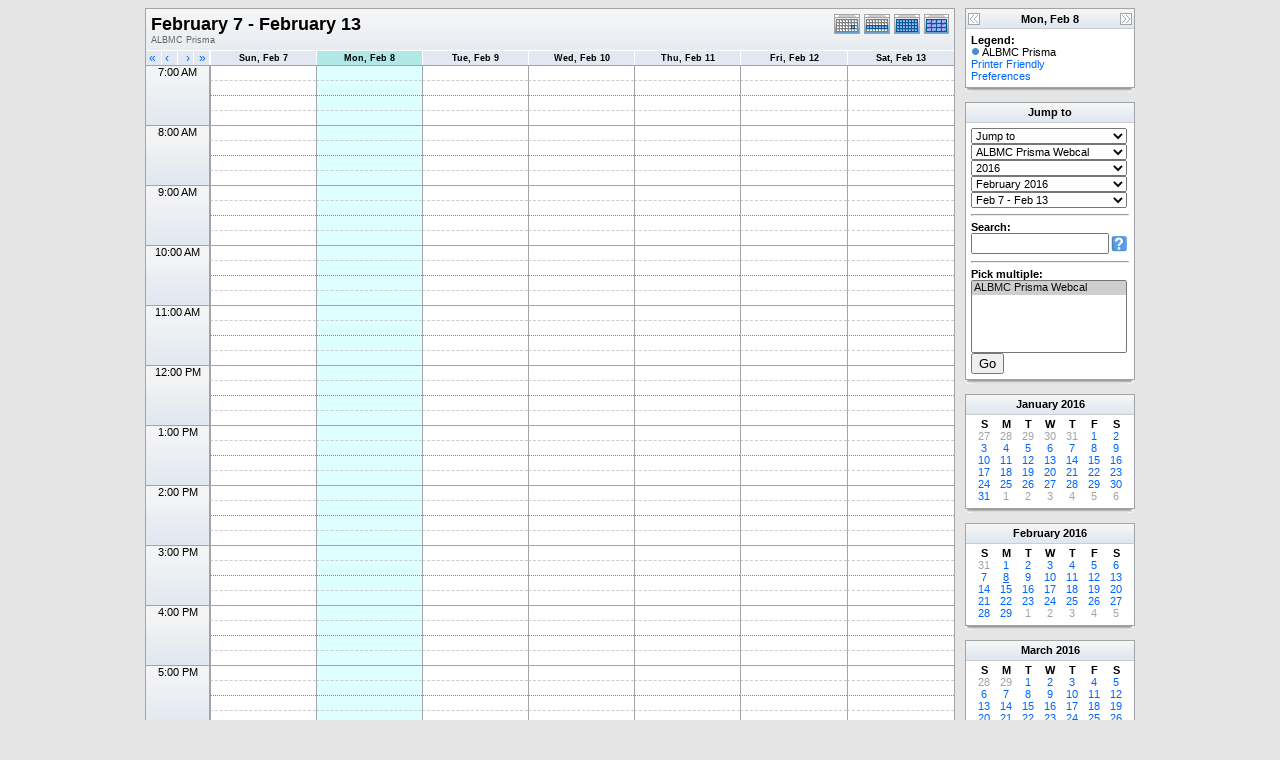

--- FILE ---
content_type: text/html; charset=UTF-8
request_url: http://research.bmap.ucla.edu/Schedules/phpicalendar/week.php?cal=9b5161509c3c799cd11b27ffe9b1513d&getdate=20160208
body_size: 5407
content:
<!DOCTYPE html PUBLIC "-//W3C//DTD XHTML 1.0 Transitional//EN"
        "http://www.w3.org/TR/xhtml1/DTD/xhtml1-transitional.dtd">
<html xmlns="http://www.w3.org/1999/xhtml">
<head>
	<meta http-equiv="content-type" content="text/html; charset=UTF-8" />
	<title>ALBMC Prisma - February 7 - February 13</title>
	<link rel="stylesheet" type="text/css" href="http://research.bmap.ucla.edu/Schedules/phpicalendar/templates/default/default.css" />
	<script id="nicetitle" type="text/javascript" src="http://research.bmap.ucla.edu/Schedules/phpicalendar/nicetitle/nicetitle.js"></script>
	<link rel="stylesheet" type="text/css" href="http://research.bmap.ucla.edu/Schedules/phpicalendar/nicetitle/nicetitle.css" />
			
	<script language="JavaScript" type="text/javascript">
<!--
function openEventWindow(num) {
	// populate the hidden form
	var data = document.popup_data[num];
	var form = document.forms.eventPopupForm;
	form.elements.date.value = data.date;
	form.elements.time.value = data.time;
	form.elements.uid.value = data.uid;
	form.elements.cpath.value = data.cpath;
	form.elements.event_data.value = data.event_data;
	
	// open a new window
	var w = window.open('', 'Popup', 'scrollbars=yes,width=550,height=350');
	form.target = 'Popup';
	form.submit();
}

function EventData(date, time, uid, cpath, event_data) {
	this.date = date;
	this.time = time;
	this.uid = uid;
	this.cpath = cpath;
	this.event_data = event_data;
}
//-->
</script>
<script language="JavaScript" type="text/javascript">
<!--

function openTodoInfo(num) {	
	// populate the hidden form
	var data = document.todo_popup_data[num];
	var form = document.forms.todoPopupForm;

	form.elements.todo_data.value = data.todo_data;

	// open a new window
	var w = window.open('', 'Popup', 'scrollbars=yes,width=550,height=350');
	form.target = 'Popup';
	form.submit();
}
function TodoData(todo_data,todo_text) {
	this.todo_data = todo_data;
	this.todo_text = todo_text;
}

document.popup_data = new Array();
document.todo_popup_data = new Array();
//-->
</script>
<script language="JavaScript" type="text/javascript">
<!--

function submitform(form, value) {
	// Parse value.
	var values = decodeURI(value).split("&");
	var temp = values[0].split("?", 2);
	var action = temp[0];
	values[0] = temp[1];

	try {
		form.setAttribute("action", action);
	}
	catch(e) {
		form.action = action;
	}

	// Stuff the hidden form fields.
	for (var i = 0; i < values.length; i++) {
		temp = values[i].split("=", 2);
		form.elements.namedItem(temp[0]).value = temp[1];
	}

	// Clear the select+option value.
	var select = form.elements.namedItem("form_action")
	select.options[select.selectedIndex].value = "";

	form.submit();
}
//-->
</script>

</head>
<body>
<form name="eventPopupForm" id="eventPopupForm" method="post" action="includes/event.php" style="display: none;">
  <input type="hidden" name="date" id="date" value="" />
  <input type="hidden" name="time" id="time" value="" />
  <input type="hidden" name="uid" id="uid" value="" />
  <input type="hidden" name="cpath" id="cpath" value="" />
  <input type="hidden" name="event_data" id="event_data" value="" />
</form>
<form name="todoPopupForm" id="todoPopupForm" method="post" action="includes/todo.php" style="display: none;">
  <input type="hidden" name="todo_data" id="todo_data" value="" />
  <input type="hidden" name="todo_text" id="todo_text" value="" />
</form>

<center>
	<table border="0" cellspacing="0" cellpadding="0" class="maintable">
		<tr>
			<td valign="top">
				<table width="100%" border="0" cellspacing="0" cellpadding="0" class="calborder">
					<tr>
						<td align="center" valign="middle">
							<table width="100%" border="0" cellspacing="0" cellpadding="0">
							<tr valign="top">
								<td align="left" class="title"><h1>February 7 - February 13</h1><span class="V9G">ALBMC Prisma</span></td>
								<td valign="top" align="right" width="120" class="navback">	
									<div style="padding-top: 3px;">
									<table width="120" border="0" cellpadding="0" cellspacing="0">
										<tr valign="top">
											<td><a class="psf" href="day.php?cal=9b5161509c3c799cd11b27ffe9b1513d&amp;getdate=20160208"><img src="templates/default/images/day_on.gif" alt="Day" title="Day" border="0" /></a></td>
											<td><a class="psf" href="week.php?cal=9b5161509c3c799cd11b27ffe9b1513d&amp;getdate=20160208"><img src="templates/default/images/week_on.gif" alt="Week" title="Week" border="0" /></a></td>
											<td><a class="psf" href="month.php?cal=9b5161509c3c799cd11b27ffe9b1513d&amp;getdate=20160208"><img src="templates/default/images/month_on.gif" alt="Month" title="Month" border="0" /></a></td>
											<td><a class="psf" href="year.php?cal=9b5161509c3c799cd11b27ffe9b1513d&amp;getdate=20160208"><img src="templates/default/images/year_on.gif" alt="Year" title="Year" border="0" /></a></td>
										</tr>
									</table>
									</div>
								</td>
							</tr>     			
						</table>
						</td>
					</tr>
					<tr>
						<td>
							<table width="100%" border="0" cellspacing="0" cellpadding="0" class="tfixed">
								<tr>
									<td align="left" valign="top" width="15" class="rowOff2" onmouseover="this.className='rowOn2'" onmouseout="this.className='rowOff2'" onclick="window.location.href='week.php?cal=9b5161509c3c799cd11b27ffe9b1513d&amp;getdate=20160201'">
										<div class="V12">&nbsp;<a class="psf" href="week.php?cal=9b5161509c3c799cd11b27ffe9b1513d&amp;getdate=20160201">&laquo;</a></div>
									</td>
									<td align="left" valign="top" width="15" class="rowOff" onmouseover="this.className='rowOn'" onmouseout="this.className='rowOff'" onclick="window.location.href='week.php?cal=9b5161509c3c799cd11b27ffe9b1513d&amp;getdate=20160207'">
										<div class="V12">&nbsp;<a class="psf" href="week.php?cal=9b5161509c3c799cd11b27ffe9b1513d&amp;getdate=20160207">&lsaquo;</a></div>
									</td>
									<td align="right" valign="top" width="15" class="rowOff" onmouseover="this.className='rowOn'" onmouseout="this.className='rowOff'" onclick="window.location.href='week.php?cal=9b5161509c3c799cd11b27ffe9b1513d&amp;getdate=20160209'">
										<div class="V12"><a class="psf" href="week.php?cal=9b5161509c3c799cd11b27ffe9b1513d&amp;getdate=20160209">&rsaquo;</a>&nbsp;</div>
									</td>
									<td align="right" valign="top" width="15" class="rowOff" onmouseover="this.className='rowOn'" onmouseout="this.className='rowOff'" onclick="window.location.href='week.php?cal=9b5161509c3c799cd11b27ffe9b1513d&amp;getdate=20160215'">
										<div class="V12"><a class="psf" href="week.php?cal=9b5161509c3c799cd11b27ffe9b1513d&amp;getdate=20160215">&raquo;</a>&nbsp;</div>
									</td>
									<td width="1"></td>
									<td colspan="1" align="center" class="rowOff" onmouseover="this.className='rowOn'" onmouseout="this.className='rowOff'" onclick="window.location.href='week.php?cal=9b5161509c3c799cd11b27ffe9b1513d&amp;getdate=20160207'">
										<a class="ps3" href="day.php?cal=9b5161509c3c799cd11b27ffe9b1513d&amp;getdate=20160207"><span class="V9BOLD">Sun, Feb 7</span></a> 
									</td><td colspan="1" align="center" class="rowToday" onmouseover="this.className='rowOn'" onmouseout="this.className='rowToday'" onclick="window.location.href='week.php?cal=9b5161509c3c799cd11b27ffe9b1513d&amp;getdate=20160208'">
										<a class="ps3" href="day.php?cal=9b5161509c3c799cd11b27ffe9b1513d&amp;getdate=20160208"><span class="V9BOLD">Mon, Feb 8</span></a> 
									</td><td colspan="1" align="center" class="rowOff" onmouseover="this.className='rowOn'" onmouseout="this.className='rowOff'" onclick="window.location.href='week.php?cal=9b5161509c3c799cd11b27ffe9b1513d&amp;getdate=20160209'">
										<a class="ps3" href="day.php?cal=9b5161509c3c799cd11b27ffe9b1513d&amp;getdate=20160209"><span class="V9BOLD">Tue, Feb 9</span></a> 
									</td><td colspan="1" align="center" class="rowOff" onmouseover="this.className='rowOn'" onmouseout="this.className='rowOff'" onclick="window.location.href='week.php?cal=9b5161509c3c799cd11b27ffe9b1513d&amp;getdate=20160210'">
										<a class="ps3" href="day.php?cal=9b5161509c3c799cd11b27ffe9b1513d&amp;getdate=20160210"><span class="V9BOLD">Wed, Feb 10</span></a> 
									</td><td colspan="1" align="center" class="rowOff" onmouseover="this.className='rowOn'" onmouseout="this.className='rowOff'" onclick="window.location.href='week.php?cal=9b5161509c3c799cd11b27ffe9b1513d&amp;getdate=20160211'">
										<a class="ps3" href="day.php?cal=9b5161509c3c799cd11b27ffe9b1513d&amp;getdate=20160211"><span class="V9BOLD">Thu, Feb 11</span></a> 
									</td><td colspan="1" align="center" class="rowOff" onmouseover="this.className='rowOn'" onmouseout="this.className='rowOff'" onclick="window.location.href='week.php?cal=9b5161509c3c799cd11b27ffe9b1513d&amp;getdate=20160212'">
										<a class="ps3" href="day.php?cal=9b5161509c3c799cd11b27ffe9b1513d&amp;getdate=20160212"><span class="V9BOLD">Fri, Feb 12</span></a> 
									</td><td colspan="1" align="center" class="rowOff" onmouseover="this.className='rowOn'" onmouseout="this.className='rowOff'" onclick="window.location.href='week.php?cal=9b5161509c3c799cd11b27ffe9b1513d&amp;getdate=20160213'">
										<a class="ps3" href="day.php?cal=9b5161509c3c799cd11b27ffe9b1513d&amp;getdate=20160213"><span class="V9BOLD">Sat, Feb 13</span></a> 
									</td>
								</tr>
								
								<tr><td colspan="4" rowspan="4" align="center" valign="top" width="60" class="timeborder2">7:00 AM</td><td bgcolor="#a1a5a9" width="1" height="15"></td><td colspan="1" class="weekborder2">&nbsp;</td>
<td colspan="1" class="weekborder2 weektoday">&nbsp;</td>
<td colspan="1" class="weekborder2">&nbsp;</td>
<td colspan="1" class="weekborder2">&nbsp;</td>
<td colspan="1" class="weekborder2">&nbsp;</td>
<td colspan="1" class="weekborder2">&nbsp;</td>
<td colspan="1" class="weekborder2">&nbsp;</td>
</tr>
<tr><td bgcolor="#a1a5a9" width="1" height="15"></td><td colspan="1" class="weekborder">&nbsp;</td>
<td colspan="1" class="weekborder weektoday">&nbsp;</td>
<td colspan="1" class="weekborder">&nbsp;</td>
<td colspan="1" class="weekborder">&nbsp;</td>
<td colspan="1" class="weekborder">&nbsp;</td>
<td colspan="1" class="weekborder">&nbsp;</td>
<td colspan="1" class="weekborder">&nbsp;</td>
</tr>
<tr><td bgcolor="#a1a5a9" width="1" height="15"></td><td colspan="1" class="weekborder3">&nbsp;</td>
<td colspan="1" class="weekborder3 weektoday">&nbsp;</td>
<td colspan="1" class="weekborder3">&nbsp;</td>
<td colspan="1" class="weekborder3">&nbsp;</td>
<td colspan="1" class="weekborder3">&nbsp;</td>
<td colspan="1" class="weekborder3">&nbsp;</td>
<td colspan="1" class="weekborder3">&nbsp;</td>
</tr>
<tr><td bgcolor="#a1a5a9" width="1" height="15"></td><td colspan="1" class="weekborder">&nbsp;</td>
<td colspan="1" class="weekborder weektoday">&nbsp;</td>
<td colspan="1" class="weekborder">&nbsp;</td>
<td colspan="1" class="weekborder">&nbsp;</td>
<td colspan="1" class="weekborder">&nbsp;</td>
<td colspan="1" class="weekborder">&nbsp;</td>
<td colspan="1" class="weekborder">&nbsp;</td>
</tr>
<tr><td colspan="4" rowspan="4" align="center" valign="top" width="60" class="timeborder2">8:00 AM</td><td bgcolor="#a1a5a9" width="1" height="15"></td><td colspan="1" class="weekborder2">&nbsp;</td>
<td colspan="1" class="weekborder2 weektoday">&nbsp;</td>
<td colspan="1" class="weekborder2">&nbsp;</td>
<td colspan="1" class="weekborder2">&nbsp;</td>
<td colspan="1" class="weekborder2">&nbsp;</td>
<td colspan="1" class="weekborder2">&nbsp;</td>
<td colspan="1" class="weekborder2">&nbsp;</td>
</tr>
<tr><td bgcolor="#a1a5a9" width="1" height="15"></td><td colspan="1" class="weekborder">&nbsp;</td>
<td colspan="1" class="weekborder weektoday">&nbsp;</td>
<td colspan="1" class="weekborder">&nbsp;</td>
<td colspan="1" class="weekborder">&nbsp;</td>
<td colspan="1" class="weekborder">&nbsp;</td>
<td colspan="1" class="weekborder">&nbsp;</td>
<td colspan="1" class="weekborder">&nbsp;</td>
</tr>
<tr><td bgcolor="#a1a5a9" width="1" height="15"></td><td colspan="1" class="weekborder3">&nbsp;</td>
<td colspan="1" class="weekborder3 weektoday">&nbsp;</td>
<td colspan="1" class="weekborder3">&nbsp;</td>
<td colspan="1" class="weekborder3">&nbsp;</td>
<td colspan="1" class="weekborder3">&nbsp;</td>
<td colspan="1" class="weekborder3">&nbsp;</td>
<td colspan="1" class="weekborder3">&nbsp;</td>
</tr>
<tr><td bgcolor="#a1a5a9" width="1" height="15"></td><td colspan="1" class="weekborder">&nbsp;</td>
<td colspan="1" class="weekborder weektoday">&nbsp;</td>
<td colspan="1" class="weekborder">&nbsp;</td>
<td colspan="1" class="weekborder">&nbsp;</td>
<td colspan="1" class="weekborder">&nbsp;</td>
<td colspan="1" class="weekborder">&nbsp;</td>
<td colspan="1" class="weekborder">&nbsp;</td>
</tr>
<tr><td colspan="4" rowspan="4" align="center" valign="top" width="60" class="timeborder2">9:00 AM</td><td bgcolor="#a1a5a9" width="1" height="15"></td><td colspan="1" class="weekborder2">&nbsp;</td>
<td colspan="1" class="weekborder2 weektoday">&nbsp;</td>
<td colspan="1" class="weekborder2">&nbsp;</td>
<td colspan="1" class="weekborder2">&nbsp;</td>
<td colspan="1" class="weekborder2">&nbsp;</td>
<td colspan="1" class="weekborder2">&nbsp;</td>
<td colspan="1" class="weekborder2">&nbsp;</td>
</tr>
<tr><td bgcolor="#a1a5a9" width="1" height="15"></td><td colspan="1" class="weekborder">&nbsp;</td>
<td colspan="1" class="weekborder weektoday">&nbsp;</td>
<td colspan="1" class="weekborder">&nbsp;</td>
<td colspan="1" class="weekborder">&nbsp;</td>
<td colspan="1" class="weekborder">&nbsp;</td>
<td colspan="1" class="weekborder">&nbsp;</td>
<td colspan="1" class="weekborder">&nbsp;</td>
</tr>
<tr><td bgcolor="#a1a5a9" width="1" height="15"></td><td colspan="1" class="weekborder3">&nbsp;</td>
<td colspan="1" class="weekborder3 weektoday">&nbsp;</td>
<td colspan="1" class="weekborder3">&nbsp;</td>
<td colspan="1" class="weekborder3">&nbsp;</td>
<td colspan="1" class="weekborder3">&nbsp;</td>
<td colspan="1" class="weekborder3">&nbsp;</td>
<td colspan="1" class="weekborder3">&nbsp;</td>
</tr>
<tr><td bgcolor="#a1a5a9" width="1" height="15"></td><td colspan="1" class="weekborder">&nbsp;</td>
<td colspan="1" class="weekborder weektoday">&nbsp;</td>
<td colspan="1" class="weekborder">&nbsp;</td>
<td colspan="1" class="weekborder">&nbsp;</td>
<td colspan="1" class="weekborder">&nbsp;</td>
<td colspan="1" class="weekborder">&nbsp;</td>
<td colspan="1" class="weekborder">&nbsp;</td>
</tr>
<tr><td colspan="4" rowspan="4" align="center" valign="top" width="60" class="timeborder2">10:00 AM</td><td bgcolor="#a1a5a9" width="1" height="15"></td><td colspan="1" class="weekborder2">&nbsp;</td>
<td colspan="1" class="weekborder2 weektoday">&nbsp;</td>
<td colspan="1" class="weekborder2">&nbsp;</td>
<td colspan="1" class="weekborder2">&nbsp;</td>
<td colspan="1" class="weekborder2">&nbsp;</td>
<td colspan="1" class="weekborder2">&nbsp;</td>
<td colspan="1" class="weekborder2">&nbsp;</td>
</tr>
<tr><td bgcolor="#a1a5a9" width="1" height="15"></td><td colspan="1" class="weekborder">&nbsp;</td>
<td colspan="1" class="weekborder weektoday">&nbsp;</td>
<td colspan="1" class="weekborder">&nbsp;</td>
<td colspan="1" class="weekborder">&nbsp;</td>
<td colspan="1" class="weekborder">&nbsp;</td>
<td colspan="1" class="weekborder">&nbsp;</td>
<td colspan="1" class="weekborder">&nbsp;</td>
</tr>
<tr><td bgcolor="#a1a5a9" width="1" height="15"></td><td colspan="1" class="weekborder3">&nbsp;</td>
<td colspan="1" class="weekborder3 weektoday">&nbsp;</td>
<td colspan="1" class="weekborder3">&nbsp;</td>
<td colspan="1" class="weekborder3">&nbsp;</td>
<td colspan="1" class="weekborder3">&nbsp;</td>
<td colspan="1" class="weekborder3">&nbsp;</td>
<td colspan="1" class="weekborder3">&nbsp;</td>
</tr>
<tr><td bgcolor="#a1a5a9" width="1" height="15"></td><td colspan="1" class="weekborder">&nbsp;</td>
<td colspan="1" class="weekborder weektoday">&nbsp;</td>
<td colspan="1" class="weekborder">&nbsp;</td>
<td colspan="1" class="weekborder">&nbsp;</td>
<td colspan="1" class="weekborder">&nbsp;</td>
<td colspan="1" class="weekborder">&nbsp;</td>
<td colspan="1" class="weekborder">&nbsp;</td>
</tr>
<tr><td colspan="4" rowspan="4" align="center" valign="top" width="60" class="timeborder2">11:00 AM</td><td bgcolor="#a1a5a9" width="1" height="15"></td><td colspan="1" class="weekborder2">&nbsp;</td>
<td colspan="1" class="weekborder2 weektoday">&nbsp;</td>
<td colspan="1" class="weekborder2">&nbsp;</td>
<td colspan="1" class="weekborder2">&nbsp;</td>
<td colspan="1" class="weekborder2">&nbsp;</td>
<td colspan="1" class="weekborder2">&nbsp;</td>
<td colspan="1" class="weekborder2">&nbsp;</td>
</tr>
<tr><td bgcolor="#a1a5a9" width="1" height="15"></td><td colspan="1" class="weekborder">&nbsp;</td>
<td colspan="1" class="weekborder weektoday">&nbsp;</td>
<td colspan="1" class="weekborder">&nbsp;</td>
<td colspan="1" class="weekborder">&nbsp;</td>
<td colspan="1" class="weekborder">&nbsp;</td>
<td colspan="1" class="weekborder">&nbsp;</td>
<td colspan="1" class="weekborder">&nbsp;</td>
</tr>
<tr><td bgcolor="#a1a5a9" width="1" height="15"></td><td colspan="1" class="weekborder3">&nbsp;</td>
<td colspan="1" class="weekborder3 weektoday">&nbsp;</td>
<td colspan="1" class="weekborder3">&nbsp;</td>
<td colspan="1" class="weekborder3">&nbsp;</td>
<td colspan="1" class="weekborder3">&nbsp;</td>
<td colspan="1" class="weekborder3">&nbsp;</td>
<td colspan="1" class="weekborder3">&nbsp;</td>
</tr>
<tr><td bgcolor="#a1a5a9" width="1" height="15"></td><td colspan="1" class="weekborder">&nbsp;</td>
<td colspan="1" class="weekborder weektoday">&nbsp;</td>
<td colspan="1" class="weekborder">&nbsp;</td>
<td colspan="1" class="weekborder">&nbsp;</td>
<td colspan="1" class="weekborder">&nbsp;</td>
<td colspan="1" class="weekborder">&nbsp;</td>
<td colspan="1" class="weekborder">&nbsp;</td>
</tr>
<tr><td colspan="4" rowspan="4" align="center" valign="top" width="60" class="timeborder2">12:00 PM</td><td bgcolor="#a1a5a9" width="1" height="15"></td><td colspan="1" class="weekborder2">&nbsp;</td>
<td colspan="1" class="weekborder2 weektoday">&nbsp;</td>
<td colspan="1" class="weekborder2">&nbsp;</td>
<td colspan="1" class="weekborder2">&nbsp;</td>
<td colspan="1" class="weekborder2">&nbsp;</td>
<td colspan="1" class="weekborder2">&nbsp;</td>
<td colspan="1" class="weekborder2">&nbsp;</td>
</tr>
<tr><td bgcolor="#a1a5a9" width="1" height="15"></td><td colspan="1" class="weekborder">&nbsp;</td>
<td colspan="1" class="weekborder weektoday">&nbsp;</td>
<td colspan="1" class="weekborder">&nbsp;</td>
<td colspan="1" class="weekborder">&nbsp;</td>
<td colspan="1" class="weekborder">&nbsp;</td>
<td colspan="1" class="weekborder">&nbsp;</td>
<td colspan="1" class="weekborder">&nbsp;</td>
</tr>
<tr><td bgcolor="#a1a5a9" width="1" height="15"></td><td colspan="1" class="weekborder3">&nbsp;</td>
<td colspan="1" class="weekborder3 weektoday">&nbsp;</td>
<td colspan="1" class="weekborder3">&nbsp;</td>
<td colspan="1" class="weekborder3">&nbsp;</td>
<td colspan="1" class="weekborder3">&nbsp;</td>
<td colspan="1" class="weekborder3">&nbsp;</td>
<td colspan="1" class="weekborder3">&nbsp;</td>
</tr>
<tr><td bgcolor="#a1a5a9" width="1" height="15"></td><td colspan="1" class="weekborder">&nbsp;</td>
<td colspan="1" class="weekborder weektoday">&nbsp;</td>
<td colspan="1" class="weekborder">&nbsp;</td>
<td colspan="1" class="weekborder">&nbsp;</td>
<td colspan="1" class="weekborder">&nbsp;</td>
<td colspan="1" class="weekborder">&nbsp;</td>
<td colspan="1" class="weekborder">&nbsp;</td>
</tr>
<tr><td colspan="4" rowspan="4" align="center" valign="top" width="60" class="timeborder2">1:00 PM</td><td bgcolor="#a1a5a9" width="1" height="15"></td><td colspan="1" class="weekborder2">&nbsp;</td>
<td colspan="1" class="weekborder2 weektoday">&nbsp;</td>
<td colspan="1" class="weekborder2">&nbsp;</td>
<td colspan="1" class="weekborder2">&nbsp;</td>
<td colspan="1" class="weekborder2">&nbsp;</td>
<td colspan="1" class="weekborder2">&nbsp;</td>
<td colspan="1" class="weekborder2">&nbsp;</td>
</tr>
<tr><td bgcolor="#a1a5a9" width="1" height="15"></td><td colspan="1" class="weekborder">&nbsp;</td>
<td colspan="1" class="weekborder weektoday">&nbsp;</td>
<td colspan="1" class="weekborder">&nbsp;</td>
<td colspan="1" class="weekborder">&nbsp;</td>
<td colspan="1" class="weekborder">&nbsp;</td>
<td colspan="1" class="weekborder">&nbsp;</td>
<td colspan="1" class="weekborder">&nbsp;</td>
</tr>
<tr><td bgcolor="#a1a5a9" width="1" height="15"></td><td colspan="1" class="weekborder3">&nbsp;</td>
<td colspan="1" class="weekborder3 weektoday">&nbsp;</td>
<td colspan="1" class="weekborder3">&nbsp;</td>
<td colspan="1" class="weekborder3">&nbsp;</td>
<td colspan="1" class="weekborder3">&nbsp;</td>
<td colspan="1" class="weekborder3">&nbsp;</td>
<td colspan="1" class="weekborder3">&nbsp;</td>
</tr>
<tr><td bgcolor="#a1a5a9" width="1" height="15"></td><td colspan="1" class="weekborder">&nbsp;</td>
<td colspan="1" class="weekborder weektoday">&nbsp;</td>
<td colspan="1" class="weekborder">&nbsp;</td>
<td colspan="1" class="weekborder">&nbsp;</td>
<td colspan="1" class="weekborder">&nbsp;</td>
<td colspan="1" class="weekborder">&nbsp;</td>
<td colspan="1" class="weekborder">&nbsp;</td>
</tr>
<tr><td colspan="4" rowspan="4" align="center" valign="top" width="60" class="timeborder2">2:00 PM</td><td bgcolor="#a1a5a9" width="1" height="15"></td><td colspan="1" class="weekborder2">&nbsp;</td>
<td colspan="1" class="weekborder2 weektoday">&nbsp;</td>
<td colspan="1" class="weekborder2">&nbsp;</td>
<td colspan="1" class="weekborder2">&nbsp;</td>
<td colspan="1" class="weekborder2">&nbsp;</td>
<td colspan="1" class="weekborder2">&nbsp;</td>
<td colspan="1" class="weekborder2">&nbsp;</td>
</tr>
<tr><td bgcolor="#a1a5a9" width="1" height="15"></td><td colspan="1" class="weekborder">&nbsp;</td>
<td colspan="1" class="weekborder weektoday">&nbsp;</td>
<td colspan="1" class="weekborder">&nbsp;</td>
<td colspan="1" class="weekborder">&nbsp;</td>
<td colspan="1" class="weekborder">&nbsp;</td>
<td colspan="1" class="weekborder">&nbsp;</td>
<td colspan="1" class="weekborder">&nbsp;</td>
</tr>
<tr><td bgcolor="#a1a5a9" width="1" height="15"></td><td colspan="1" class="weekborder3">&nbsp;</td>
<td colspan="1" class="weekborder3 weektoday">&nbsp;</td>
<td colspan="1" class="weekborder3">&nbsp;</td>
<td colspan="1" class="weekborder3">&nbsp;</td>
<td colspan="1" class="weekborder3">&nbsp;</td>
<td colspan="1" class="weekborder3">&nbsp;</td>
<td colspan="1" class="weekborder3">&nbsp;</td>
</tr>
<tr><td bgcolor="#a1a5a9" width="1" height="15"></td><td colspan="1" class="weekborder">&nbsp;</td>
<td colspan="1" class="weekborder weektoday">&nbsp;</td>
<td colspan="1" class="weekborder">&nbsp;</td>
<td colspan="1" class="weekborder">&nbsp;</td>
<td colspan="1" class="weekborder">&nbsp;</td>
<td colspan="1" class="weekborder">&nbsp;</td>
<td colspan="1" class="weekborder">&nbsp;</td>
</tr>
<tr><td colspan="4" rowspan="4" align="center" valign="top" width="60" class="timeborder2">3:00 PM</td><td bgcolor="#a1a5a9" width="1" height="15"></td><td colspan="1" class="weekborder2">&nbsp;</td>
<td colspan="1" class="weekborder2 weektoday">&nbsp;</td>
<td colspan="1" class="weekborder2">&nbsp;</td>
<td colspan="1" class="weekborder2">&nbsp;</td>
<td colspan="1" class="weekborder2">&nbsp;</td>
<td colspan="1" class="weekborder2">&nbsp;</td>
<td colspan="1" class="weekborder2">&nbsp;</td>
</tr>
<tr><td bgcolor="#a1a5a9" width="1" height="15"></td><td colspan="1" class="weekborder">&nbsp;</td>
<td colspan="1" class="weekborder weektoday">&nbsp;</td>
<td colspan="1" class="weekborder">&nbsp;</td>
<td colspan="1" class="weekborder">&nbsp;</td>
<td colspan="1" class="weekborder">&nbsp;</td>
<td colspan="1" class="weekborder">&nbsp;</td>
<td colspan="1" class="weekborder">&nbsp;</td>
</tr>
<tr><td bgcolor="#a1a5a9" width="1" height="15"></td><td colspan="1" class="weekborder3">&nbsp;</td>
<td colspan="1" class="weekborder3 weektoday">&nbsp;</td>
<td colspan="1" class="weekborder3">&nbsp;</td>
<td colspan="1" class="weekborder3">&nbsp;</td>
<td colspan="1" class="weekborder3">&nbsp;</td>
<td colspan="1" class="weekborder3">&nbsp;</td>
<td colspan="1" class="weekborder3">&nbsp;</td>
</tr>
<tr><td bgcolor="#a1a5a9" width="1" height="15"></td><td colspan="1" class="weekborder">&nbsp;</td>
<td colspan="1" class="weekborder weektoday">&nbsp;</td>
<td colspan="1" class="weekborder">&nbsp;</td>
<td colspan="1" class="weekborder">&nbsp;</td>
<td colspan="1" class="weekborder">&nbsp;</td>
<td colspan="1" class="weekborder">&nbsp;</td>
<td colspan="1" class="weekborder">&nbsp;</td>
</tr>
<tr><td colspan="4" rowspan="4" align="center" valign="top" width="60" class="timeborder2">4:00 PM</td><td bgcolor="#a1a5a9" width="1" height="15"></td><td colspan="1" class="weekborder2">&nbsp;</td>
<td colspan="1" class="weekborder2 weektoday">&nbsp;</td>
<td colspan="1" class="weekborder2">&nbsp;</td>
<td colspan="1" class="weekborder2">&nbsp;</td>
<td colspan="1" class="weekborder2">&nbsp;</td>
<td colspan="1" class="weekborder2">&nbsp;</td>
<td colspan="1" class="weekborder2">&nbsp;</td>
</tr>
<tr><td bgcolor="#a1a5a9" width="1" height="15"></td><td colspan="1" class="weekborder">&nbsp;</td>
<td colspan="1" class="weekborder weektoday">&nbsp;</td>
<td colspan="1" class="weekborder">&nbsp;</td>
<td colspan="1" class="weekborder">&nbsp;</td>
<td colspan="1" class="weekborder">&nbsp;</td>
<td colspan="1" class="weekborder">&nbsp;</td>
<td colspan="1" class="weekborder">&nbsp;</td>
</tr>
<tr><td bgcolor="#a1a5a9" width="1" height="15"></td><td colspan="1" class="weekborder3">&nbsp;</td>
<td colspan="1" class="weekborder3 weektoday">&nbsp;</td>
<td colspan="1" class="weekborder3">&nbsp;</td>
<td colspan="1" class="weekborder3">&nbsp;</td>
<td colspan="1" class="weekborder3">&nbsp;</td>
<td colspan="1" class="weekborder3">&nbsp;</td>
<td colspan="1" class="weekborder3">&nbsp;</td>
</tr>
<tr><td bgcolor="#a1a5a9" width="1" height="15"></td><td colspan="1" class="weekborder">&nbsp;</td>
<td colspan="1" class="weekborder weektoday">&nbsp;</td>
<td colspan="1" class="weekborder">&nbsp;</td>
<td colspan="1" class="weekborder">&nbsp;</td>
<td colspan="1" class="weekborder">&nbsp;</td>
<td colspan="1" class="weekborder">&nbsp;</td>
<td colspan="1" class="weekborder">&nbsp;</td>
</tr>
<tr><td colspan="4" rowspan="4" align="center" valign="top" width="60" class="timeborder2">5:00 PM</td><td bgcolor="#a1a5a9" width="1" height="15"></td><td colspan="1" class="weekborder2">&nbsp;</td>
<td colspan="1" class="weekborder2 weektoday">&nbsp;</td>
<td colspan="1" class="weekborder2">&nbsp;</td>
<td colspan="1" class="weekborder2">&nbsp;</td>
<td colspan="1" class="weekborder2">&nbsp;</td>
<td colspan="1" class="weekborder2">&nbsp;</td>
<td colspan="1" class="weekborder2">&nbsp;</td>
</tr>
<tr><td bgcolor="#a1a5a9" width="1" height="15"></td><td colspan="1" class="weekborder">&nbsp;</td>
<td colspan="1" class="weekborder weektoday">&nbsp;</td>
<td colspan="1" class="weekborder">&nbsp;</td>
<td colspan="1" class="weekborder">&nbsp;</td>
<td colspan="1" class="weekborder">&nbsp;</td>
<td colspan="1" class="weekborder">&nbsp;</td>
<td colspan="1" class="weekborder">&nbsp;</td>
</tr>
<tr><td bgcolor="#a1a5a9" width="1" height="15"></td><td colspan="1" class="weekborder3">&nbsp;</td>
<td colspan="1" class="weekborder3 weektoday">&nbsp;</td>
<td colspan="1" class="weekborder3">&nbsp;</td>
<td colspan="1" class="weekborder3">&nbsp;</td>
<td colspan="1" class="weekborder3">&nbsp;</td>
<td colspan="1" class="weekborder3">&nbsp;</td>
<td colspan="1" class="weekborder3">&nbsp;</td>
</tr>
<tr><td bgcolor="#a1a5a9" width="1" height="15"></td><td colspan="1" class="weekborder">&nbsp;</td>
<td colspan="1" class="weekborder weektoday">&nbsp;</td>
<td colspan="1" class="weekborder">&nbsp;</td>
<td colspan="1" class="weekborder">&nbsp;</td>
<td colspan="1" class="weekborder">&nbsp;</td>
<td colspan="1" class="weekborder">&nbsp;</td>
<td colspan="1" class="weekborder">&nbsp;</td>
</tr>
<tr><td colspan="4" rowspan="4" align="center" valign="top" width="60" class="timeborder2">6:00 PM</td><td bgcolor="#a1a5a9" width="1" height="15"></td><td colspan="1" class="weekborder2">&nbsp;</td>
<td colspan="1" class="weekborder2 weektoday">&nbsp;</td>
<td colspan="1" class="weekborder2">&nbsp;</td>
<td colspan="1" class="weekborder2">&nbsp;</td>
<td colspan="1" class="weekborder2">&nbsp;</td>
<td colspan="1" class="weekborder2">&nbsp;</td>
<td colspan="1" class="weekborder2">&nbsp;</td>
</tr>
<tr><td bgcolor="#a1a5a9" width="1" height="15"></td><td colspan="1" class="weekborder">&nbsp;</td>
<td colspan="1" class="weekborder weektoday">&nbsp;</td>
<td colspan="1" class="weekborder">&nbsp;</td>
<td colspan="1" class="weekborder">&nbsp;</td>
<td colspan="1" class="weekborder">&nbsp;</td>
<td colspan="1" class="weekborder">&nbsp;</td>
<td colspan="1" class="weekborder">&nbsp;</td>
</tr>
<tr><td bgcolor="#a1a5a9" width="1" height="15"></td><td colspan="1" class="weekborder3">&nbsp;</td>
<td colspan="1" class="weekborder3 weektoday">&nbsp;</td>
<td colspan="1" class="weekborder3">&nbsp;</td>
<td colspan="1" class="weekborder3">&nbsp;</td>
<td colspan="1" class="weekborder3">&nbsp;</td>
<td colspan="1" class="weekborder3">&nbsp;</td>
<td colspan="1" class="weekborder3">&nbsp;</td>
</tr>
<tr><td bgcolor="#a1a5a9" width="1" height="15"></td><td colspan="1" class="weekborder">&nbsp;</td>
<td colspan="1" class="weekborder weektoday">&nbsp;</td>
<td colspan="1" class="weekborder">&nbsp;</td>
<td colspan="1" class="weekborder">&nbsp;</td>
<td colspan="1" class="weekborder">&nbsp;</td>
<td colspan="1" class="weekborder">&nbsp;</td>
<td colspan="1" class="weekborder">&nbsp;</td>
</tr>
<tr><td colspan="4" rowspan="4" align="center" valign="top" width="60" class="timeborder2">7:00 PM</td><td bgcolor="#a1a5a9" width="1" height="15"></td><td colspan="1" class="weekborder2">&nbsp;</td>
<td colspan="1" class="weekborder2 weektoday">&nbsp;</td>
<td colspan="1" class="weekborder2">&nbsp;</td>
<td colspan="1" class="weekborder2">&nbsp;</td>
<td colspan="1" class="weekborder2">&nbsp;</td>
<td colspan="1" class="weekborder2">&nbsp;</td>
<td colspan="1" class="weekborder2">&nbsp;</td>
</tr>
<tr><td bgcolor="#a1a5a9" width="1" height="15"></td><td colspan="1" class="weekborder">&nbsp;</td>
<td colspan="1" class="weekborder weektoday">&nbsp;</td>
<td colspan="1" class="weekborder">&nbsp;</td>
<td colspan="1" class="weekborder">&nbsp;</td>
<td colspan="1" class="weekborder">&nbsp;</td>
<td colspan="1" class="weekborder">&nbsp;</td>
<td colspan="1" class="weekborder">&nbsp;</td>
</tr>
<tr><td bgcolor="#a1a5a9" width="1" height="15"></td><td colspan="1" class="weekborder3">&nbsp;</td>
<td colspan="1" class="weekborder3 weektoday">&nbsp;</td>
<td colspan="1" class="weekborder3">&nbsp;</td>
<td colspan="1" class="weekborder3">&nbsp;</td>
<td colspan="1" class="weekborder3">&nbsp;</td>
<td colspan="1" class="weekborder3">&nbsp;</td>
<td colspan="1" class="weekborder3">&nbsp;</td>
</tr>
<tr><td bgcolor="#a1a5a9" width="1" height="15"></td><td colspan="1" class="weekborder">&nbsp;</td>
<td colspan="1" class="weekborder weektoday">&nbsp;</td>
<td colspan="1" class="weekborder">&nbsp;</td>
<td colspan="1" class="weekborder">&nbsp;</td>
<td colspan="1" class="weekborder">&nbsp;</td>
<td colspan="1" class="weekborder">&nbsp;</td>
<td colspan="1" class="weekborder">&nbsp;</td>
</tr>
<tr><td colspan="4" rowspan="4" align="center" valign="top" width="60" class="timeborder2">8:00 PM</td><td bgcolor="#a1a5a9" width="1" height="15"></td><td colspan="1" class="weekborder2">&nbsp;</td>
<td colspan="1" class="weekborder2 weektoday">&nbsp;</td>
<td colspan="1" class="weekborder2">&nbsp;</td>
<td colspan="1" class="weekborder2">&nbsp;</td>
<td colspan="1" class="weekborder2">&nbsp;</td>
<td colspan="1" class="weekborder2">&nbsp;</td>
<td colspan="1" class="weekborder2">&nbsp;</td>
</tr>
<tr><td bgcolor="#a1a5a9" width="1" height="15"></td><td colspan="1" class="weekborder">&nbsp;</td>
<td colspan="1" class="weekborder weektoday">&nbsp;</td>
<td colspan="1" class="weekborder">&nbsp;</td>
<td colspan="1" class="weekborder">&nbsp;</td>
<td colspan="1" class="weekborder">&nbsp;</td>
<td colspan="1" class="weekborder">&nbsp;</td>
<td colspan="1" class="weekborder">&nbsp;</td>
</tr>
<tr><td bgcolor="#a1a5a9" width="1" height="15"></td><td colspan="1" class="weekborder3">&nbsp;</td>
<td colspan="1" class="weekborder3 weektoday">&nbsp;</td>
<td colspan="1" class="weekborder3">&nbsp;</td>
<td colspan="1" class="weekborder3">&nbsp;</td>
<td colspan="1" class="weekborder3">&nbsp;</td>
<td colspan="1" class="weekborder3">&nbsp;</td>
<td colspan="1" class="weekborder3">&nbsp;</td>
</tr>
<tr><td bgcolor="#a1a5a9" width="1" height="15"></td><td colspan="1" class="weekborder">&nbsp;</td>
<td colspan="1" class="weekborder weektoday">&nbsp;</td>
<td colspan="1" class="weekborder">&nbsp;</td>
<td colspan="1" class="weekborder">&nbsp;</td>
<td colspan="1" class="weekborder">&nbsp;</td>
<td colspan="1" class="weekborder">&nbsp;</td>
<td colspan="1" class="weekborder">&nbsp;</td>
</tr>
<tr><td colspan="4" rowspan="4" align="center" valign="top" width="60" class="timeborder2">9:00 PM</td><td bgcolor="#a1a5a9" width="1" height="15"></td><td colspan="1" class="weekborder2">&nbsp;</td>
<td colspan="1" class="weekborder2 weektoday">&nbsp;</td>
<td colspan="1" class="weekborder2">&nbsp;</td>
<td colspan="1" class="weekborder2">&nbsp;</td>
<td colspan="1" class="weekborder2">&nbsp;</td>
<td colspan="1" class="weekborder2">&nbsp;</td>
<td colspan="1" class="weekborder2">&nbsp;</td>
</tr>
<tr><td bgcolor="#a1a5a9" width="1" height="15"></td><td colspan="1" class="weekborder">&nbsp;</td>
<td colspan="1" class="weekborder weektoday">&nbsp;</td>
<td colspan="1" class="weekborder">&nbsp;</td>
<td colspan="1" class="weekborder">&nbsp;</td>
<td colspan="1" class="weekborder">&nbsp;</td>
<td colspan="1" class="weekborder">&nbsp;</td>
<td colspan="1" class="weekborder">&nbsp;</td>
</tr>
<tr><td bgcolor="#a1a5a9" width="1" height="15"></td><td colspan="1" class="weekborder3">&nbsp;</td>
<td colspan="1" class="weekborder3 weektoday">&nbsp;</td>
<td colspan="1" class="weekborder3">&nbsp;</td>
<td colspan="1" class="weekborder3">&nbsp;</td>
<td colspan="1" class="weekborder3">&nbsp;</td>
<td colspan="1" class="weekborder3">&nbsp;</td>
<td colspan="1" class="weekborder3">&nbsp;</td>
</tr>
<tr><td bgcolor="#a1a5a9" width="1" height="15"></td><td colspan="1" class="weekborder">&nbsp;</td>
<td colspan="1" class="weekborder weektoday">&nbsp;</td>
<td colspan="1" class="weekborder">&nbsp;</td>
<td colspan="1" class="weekborder">&nbsp;</td>
<td colspan="1" class="weekborder">&nbsp;</td>
<td colspan="1" class="weekborder">&nbsp;</td>
<td colspan="1" class="weekborder">&nbsp;</td>
</tr>
<tr><td colspan="4" rowspan="4" align="center" valign="top" width="60" class="timeborder2">10:00 PM</td><td bgcolor="#a1a5a9" width="1" height="15"></td><td colspan="1" class="weekborder2">&nbsp;</td>
<td colspan="1" class="weekborder2 weektoday">&nbsp;</td>
<td colspan="1" class="weekborder2">&nbsp;</td>
<td colspan="1" class="weekborder2">&nbsp;</td>
<td colspan="1" class="weekborder2">&nbsp;</td>
<td colspan="1" class="weekborder2">&nbsp;</td>
<td colspan="1" class="weekborder2">&nbsp;</td>
</tr>
<tr><td bgcolor="#a1a5a9" width="1" height="15"></td><td colspan="1" class="weekborder">&nbsp;</td>
<td colspan="1" class="weekborder weektoday">&nbsp;</td>
<td colspan="1" class="weekborder">&nbsp;</td>
<td colspan="1" class="weekborder">&nbsp;</td>
<td colspan="1" class="weekborder">&nbsp;</td>
<td colspan="1" class="weekborder">&nbsp;</td>
<td colspan="1" class="weekborder">&nbsp;</td>
</tr>
<tr><td bgcolor="#a1a5a9" width="1" height="15"></td><td colspan="1" class="weekborder3">&nbsp;</td>
<td colspan="1" class="weekborder3 weektoday">&nbsp;</td>
<td colspan="1" class="weekborder3">&nbsp;</td>
<td colspan="1" class="weekborder3">&nbsp;</td>
<td colspan="1" class="weekborder3">&nbsp;</td>
<td colspan="1" class="weekborder3">&nbsp;</td>
<td colspan="1" class="weekborder3">&nbsp;</td>
</tr>
<tr><td bgcolor="#a1a5a9" width="1" height="15"></td><td colspan="1" class="weekborder">&nbsp;</td>
<td colspan="1" class="weekborder weektoday">&nbsp;</td>
<td colspan="1" class="weekborder">&nbsp;</td>
<td colspan="1" class="weekborder">&nbsp;</td>
<td colspan="1" class="weekborder">&nbsp;</td>
<td colspan="1" class="weekborder">&nbsp;</td>
<td colspan="1" class="weekborder">&nbsp;</td>
</tr>

							</table>
						</td>
					</tr>
				</table>
				<table width="100%" border="0" cellpadding="0" cellspacing="0">
					<tr>
						<td class="tbll"><img src="images/spacer.gif" alt="" width="8" height="4" /></td>
						<td class="tblbot"><img src="images/spacer.gif" alt="" width="8" height="4" /></td>
						<td class="tblr"><img src="images/spacer.gif" alt="" width="8" height="4" /></td>
					</tr>
				</table>
			</td>
			<td width="10">
				<img src="images/spacer.gif" width="10" height="1" alt=" " />
			</td>
			<td width="170" valign="top" class="sidebar">
				
<table width="170" border="0" cellpadding="0" cellspacing="0" class="calborder">
	<tr>
		<td align="left" valign="top" width="24" class="sideback"><a class="psf" href="day.php?cal=9b5161509c3c799cd11b27ffe9b1513d&amp;getdate=20160207"><img src="templates/default/images/left_arrows.gif" alt="Prev" width="16" height="20" border="0" align="left" /></a></td>
		<td align="center" width="112" class="sideback"><font class="G10BOLD">Mon, Feb 8</font></td>
		<td align="right" valign="top" width="24" class="sideback"><a class="psf" href="day.php?cal=9b5161509c3c799cd11b27ffe9b1513d&amp;getdate=20160209"><img src="templates/default/images/right_arrows.gif" alt="Next" width="16" height="20" border="0" align="right" /></a></td>
	</tr>
	<tr>
		<td colspan="3" bgcolor="#FFFFFF" align="left">
			<div style="padding: 5px;">
				<b>Legend:</b><br />
				<img src="templates/default/images/monthdot_1.gif" alt="" /> ALBMC Prisma<br />
				<a class="psf" href="print.php?cal=9b5161509c3c799cd11b27ffe9b1513d&amp;getdate=20160208&amp;printview=week">Printer Friendly</a><br />
				<!-- switch allow_preferences on -->
				<a class="psf" href="preferences.php?cal=9b5161509c3c799cd11b27ffe9b1513d&amp;getdate=20160208">Preferences</a><br />
				<!-- switch allow_preferences off -->
				
				
			</div>
		</td>
	</tr>
</table>
<table width="100%" border="0" cellpadding="0" cellspacing="0">
	<tr>
		<td class="tbll"><img src="images/spacer.gif" alt="" width="8" height="4" /></td>
		<td class="tblbot"><img src="images/spacer.gif" alt="" width="8" height="4" /></td>
		<td class="tblr"><img src="images/spacer.gif" alt="" width="8" height="4" /></td>
	</tr>
</table>
<img src="images/spacer.gif" width="1" height="10" alt=" " /><br />

<table width="170" border="0" cellpadding="0" cellspacing="0" class="calborder">
	<tr>
		<td align="center" class="sideback"><div style="height: 17px; margin-top: 3px;" class="G10BOLD">Jump to</div></td>
	</tr>
	<tr>
		<td bgcolor="#FFFFFF" align="left">
			<div style="padding: 5px;">
				<form style="margin-bottom:0;" action="week.php" method="get">
					<input type="hidden" name="cpath" value=""/>
					<input type="hidden" name="cal" value=""/>
					<input type="hidden" name="getdate" value=""/>
					<select name="form_action" class="query_style" onchange="submitform(this.form, this.options[this.selectedIndex].value);"><option value="#">Jump to</option><option value="day.php?cal=9b5161509c3c799cd11b27ffe9b1513d&amp;getdate=20260126">Go to Today</option><option value="week.php?cal=9b5161509c3c799cd11b27ffe9b1513d&amp;getdate=20260126">Go to This Week</option><option value="month.php?cal=9b5161509c3c799cd11b27ffe9b1513d&amp;getdate=20260126">Go to This Month</option><option value="year.php?cal=9b5161509c3c799cd11b27ffe9b1513d&amp;getdate=20260126">Go to This Year</option></select>
				</form>
				<form style="margin-bottom:0;" action="week.php" method="get">
					<input type="hidden" name="cpath" value=""/>
					<input type="hidden" name="cal" value=""/>
					<input type="hidden" name="getdate" value=""/>
					<select name="form_action" class="query_style" onchange="submitform(this.form, this.options[this.selectedIndex].value);"><option value="week.php?cal=9b5161509c3c799cd11b27ffe9b1513d&amp;getdate=20160208" selected="selected">ALBMC Prisma Webcal</option><option value="week.php?cal=all_calendars_combined971&amp;getdate=20160208">All Combined</option></select>
				</form>
				<form style="margin-bottom:0;" action="week.php" method="get">
					<input type="hidden" name="cpath" value=""/>
					<input type="hidden" name="cal" value=""/>
					<input type="hidden" name="getdate" value=""/>
					<select name="form_action" class="query_style" onchange="submitform(this.form, this.options[this.selectedIndex].value);"><option value="year.php?cal=9b5161509c3c799cd11b27ffe9b1513d&amp;getdate=20130208">2013</option>
<option value="year.php?cal=9b5161509c3c799cd11b27ffe9b1513d&amp;getdate=20140208">2014</option>
<option value="year.php?cal=9b5161509c3c799cd11b27ffe9b1513d&amp;getdate=20150208">2015</option>
<option value="year.php?cal=9b5161509c3c799cd11b27ffe9b1513d&amp;getdate=20160208" selected="selected">2016</option>
<option value="year.php?cal=9b5161509c3c799cd11b27ffe9b1513d&amp;getdate=20170208">2017</option>
<option value="year.php?cal=9b5161509c3c799cd11b27ffe9b1513d&amp;getdate=20180208">2018</option>
<option value="year.php?cal=9b5161509c3c799cd11b27ffe9b1513d&amp;getdate=20190208">2019</option>
</select>
				</form>
				<form style="margin-bottom:0;" action="week.php" method="get">
					<input type="hidden" name="cpath" value=""/>
					<input type="hidden" name="cal" value=""/>
					<input type="hidden" name="getdate" value=""/>
					<select name="form_action" class="query_style" onchange="submitform(this.form, this.options[this.selectedIndex].value);"><option value="month.php?cal=9b5161509c3c799cd11b27ffe9b1513d&amp;getdate=20160101">January 2016</option>
<option value="month.php?cal=9b5161509c3c799cd11b27ffe9b1513d&amp;getdate=20160201" selected="selected">February 2016</option>
<option value="month.php?cal=9b5161509c3c799cd11b27ffe9b1513d&amp;getdate=20160301">March 2016</option>
<option value="month.php?cal=9b5161509c3c799cd11b27ffe9b1513d&amp;getdate=20160401">April 2016</option>
<option value="month.php?cal=9b5161509c3c799cd11b27ffe9b1513d&amp;getdate=20160501">May 2016</option>
<option value="month.php?cal=9b5161509c3c799cd11b27ffe9b1513d&amp;getdate=20160601">June 2016</option>
<option value="month.php?cal=9b5161509c3c799cd11b27ffe9b1513d&amp;getdate=20160701">July 2016</option>
<option value="month.php?cal=9b5161509c3c799cd11b27ffe9b1513d&amp;getdate=20160801">August 2016</option>
<option value="month.php?cal=9b5161509c3c799cd11b27ffe9b1513d&amp;getdate=20160901">September 2016</option>
<option value="month.php?cal=9b5161509c3c799cd11b27ffe9b1513d&amp;getdate=20161001">October 2016</option>
<option value="month.php?cal=9b5161509c3c799cd11b27ffe9b1513d&amp;getdate=20161101">November 2016</option>
<option value="month.php?cal=9b5161509c3c799cd11b27ffe9b1513d&amp;getdate=20161201">December 2016</option>
</select>
				</form>
				<form style="margin-bottom:0;" action="week.php" method="get">
					<input type="hidden" name="cpath" value=""/>
					<input type="hidden" name="cal" value=""/>
					<input type="hidden" name="getdate" value=""/>
					<select name="form_action" class="query_style" onchange="submitform(this.form, this.options[this.selectedIndex].value);"><option value="week.php?cal=9b5161509c3c799cd11b27ffe9b1513d&amp;getdate=20151227">Dec 27 - Jan 2</option>
<option value="week.php?cal=9b5161509c3c799cd11b27ffe9b1513d&amp;getdate=20160103">Jan 3 - Jan 9</option>
<option value="week.php?cal=9b5161509c3c799cd11b27ffe9b1513d&amp;getdate=20160110">Jan 10 - Jan 16</option>
<option value="week.php?cal=9b5161509c3c799cd11b27ffe9b1513d&amp;getdate=20160117">Jan 17 - Jan 23</option>
<option value="week.php?cal=9b5161509c3c799cd11b27ffe9b1513d&amp;getdate=20160124">Jan 24 - Jan 30</option>
<option value="week.php?cal=9b5161509c3c799cd11b27ffe9b1513d&amp;getdate=20160131">Jan 31 - Feb 6</option>
<option value="week.php?cal=9b5161509c3c799cd11b27ffe9b1513d&amp;getdate=20160207" selected="selected">Feb 7 - Feb 13</option>
<option value="week.php?cal=9b5161509c3c799cd11b27ffe9b1513d&amp;getdate=20160214">Feb 14 - Feb 20</option>
<option value="week.php?cal=9b5161509c3c799cd11b27ffe9b1513d&amp;getdate=20160221">Feb 21 - Feb 27</option>
<option value="week.php?cal=9b5161509c3c799cd11b27ffe9b1513d&amp;getdate=20160228">Feb 28 - Mar 5</option>
<option value="week.php?cal=9b5161509c3c799cd11b27ffe9b1513d&amp;getdate=20160306">Mar 6 - Mar 12</option>
<option value="week.php?cal=9b5161509c3c799cd11b27ffe9b1513d&amp;getdate=20160313">Mar 13 - Mar 19</option>
<option value="week.php?cal=9b5161509c3c799cd11b27ffe9b1513d&amp;getdate=20160320">Mar 20 - Mar 26</option>
<option value="week.php?cal=9b5161509c3c799cd11b27ffe9b1513d&amp;getdate=20160327">Mar 27 - Apr 2</option>
<option value="week.php?cal=9b5161509c3c799cd11b27ffe9b1513d&amp;getdate=20160403">Apr 3 - Apr 9</option>
<option value="week.php?cal=9b5161509c3c799cd11b27ffe9b1513d&amp;getdate=20160410">Apr 10 - Apr 16</option>
<option value="week.php?cal=9b5161509c3c799cd11b27ffe9b1513d&amp;getdate=20160417">Apr 17 - Apr 23</option>
<option value="week.php?cal=9b5161509c3c799cd11b27ffe9b1513d&amp;getdate=20160424">Apr 24 - Apr 30</option>
<option value="week.php?cal=9b5161509c3c799cd11b27ffe9b1513d&amp;getdate=20160501">May 1 - May 7</option>
<option value="week.php?cal=9b5161509c3c799cd11b27ffe9b1513d&amp;getdate=20160508">May 8 - May 14</option>
<option value="week.php?cal=9b5161509c3c799cd11b27ffe9b1513d&amp;getdate=20160515">May 15 - May 21</option>
<option value="week.php?cal=9b5161509c3c799cd11b27ffe9b1513d&amp;getdate=20160522">May 22 - May 28</option>
<option value="week.php?cal=9b5161509c3c799cd11b27ffe9b1513d&amp;getdate=20160529">May 29 - Jun 4</option>
<option value="week.php?cal=9b5161509c3c799cd11b27ffe9b1513d&amp;getdate=20160605">Jun 5 - Jun 11</option>
<option value="week.php?cal=9b5161509c3c799cd11b27ffe9b1513d&amp;getdate=20160612">Jun 12 - Jun 18</option>
<option value="week.php?cal=9b5161509c3c799cd11b27ffe9b1513d&amp;getdate=20160619">Jun 19 - Jun 25</option>
<option value="week.php?cal=9b5161509c3c799cd11b27ffe9b1513d&amp;getdate=20160626">Jun 26 - Jul 2</option>
<option value="week.php?cal=9b5161509c3c799cd11b27ffe9b1513d&amp;getdate=20160703">Jul 3 - Jul 9</option>
<option value="week.php?cal=9b5161509c3c799cd11b27ffe9b1513d&amp;getdate=20160710">Jul 10 - Jul 16</option>
<option value="week.php?cal=9b5161509c3c799cd11b27ffe9b1513d&amp;getdate=20160717">Jul 17 - Jul 23</option>
<option value="week.php?cal=9b5161509c3c799cd11b27ffe9b1513d&amp;getdate=20160724">Jul 24 - Jul 30</option>
<option value="week.php?cal=9b5161509c3c799cd11b27ffe9b1513d&amp;getdate=20160731">Jul 31 - Aug 6</option>
<option value="week.php?cal=9b5161509c3c799cd11b27ffe9b1513d&amp;getdate=20160807">Aug 7 - Aug 13</option>
<option value="week.php?cal=9b5161509c3c799cd11b27ffe9b1513d&amp;getdate=20160814">Aug 14 - Aug 20</option>
<option value="week.php?cal=9b5161509c3c799cd11b27ffe9b1513d&amp;getdate=20160821">Aug 21 - Aug 27</option>
<option value="week.php?cal=9b5161509c3c799cd11b27ffe9b1513d&amp;getdate=20160828">Aug 28 - Sep 3</option>
<option value="week.php?cal=9b5161509c3c799cd11b27ffe9b1513d&amp;getdate=20160904">Sep 4 - Sep 10</option>
<option value="week.php?cal=9b5161509c3c799cd11b27ffe9b1513d&amp;getdate=20160911">Sep 11 - Sep 17</option>
<option value="week.php?cal=9b5161509c3c799cd11b27ffe9b1513d&amp;getdate=20160918">Sep 18 - Sep 24</option>
<option value="week.php?cal=9b5161509c3c799cd11b27ffe9b1513d&amp;getdate=20160925">Sep 25 - Oct 1</option>
<option value="week.php?cal=9b5161509c3c799cd11b27ffe9b1513d&amp;getdate=20161002">Oct 2 - Oct 8</option>
<option value="week.php?cal=9b5161509c3c799cd11b27ffe9b1513d&amp;getdate=20161009">Oct 9 - Oct 15</option>
<option value="week.php?cal=9b5161509c3c799cd11b27ffe9b1513d&amp;getdate=20161016">Oct 16 - Oct 22</option>
<option value="week.php?cal=9b5161509c3c799cd11b27ffe9b1513d&amp;getdate=20161023">Oct 23 - Oct 29</option>
<option value="week.php?cal=9b5161509c3c799cd11b27ffe9b1513d&amp;getdate=20161030">Oct 30 - Nov 5</option>
<option value="week.php?cal=9b5161509c3c799cd11b27ffe9b1513d&amp;getdate=20161106">Nov 6 - Nov 12</option>
<option value="week.php?cal=9b5161509c3c799cd11b27ffe9b1513d&amp;getdate=20161113">Nov 13 - Nov 19</option>
<option value="week.php?cal=9b5161509c3c799cd11b27ffe9b1513d&amp;getdate=20161120">Nov 20 - Nov 26</option>
<option value="week.php?cal=9b5161509c3c799cd11b27ffe9b1513d&amp;getdate=20161127">Nov 27 - Dec 3</option>
<option value="week.php?cal=9b5161509c3c799cd11b27ffe9b1513d&amp;getdate=20161204">Dec 4 - Dec 10</option>
<option value="week.php?cal=9b5161509c3c799cd11b27ffe9b1513d&amp;getdate=20161211">Dec 11 - Dec 17</option>
<option value="week.php?cal=9b5161509c3c799cd11b27ffe9b1513d&amp;getdate=20161218">Dec 18 - Dec 24</option>
<option value="week.php?cal=9b5161509c3c799cd11b27ffe9b1513d&amp;getdate=20161225">Dec 25 - Dec 31</option>
</select>
				</form>
				<!-- switch show_search on -->
				<hr />
<div class = 'G10BOLD'>Search:</div>
<form action="search.php" method="get">
	<input type="hidden" name="cpath" value=""/>
	<input type="hidden" name="cal" value="9b5161509c3c799cd11b27ffe9b1513d"/>
	<input type="hidden" name="getdate" value="20160208"/>
	<input type="text" style="width: 130px; float: left;" name="query" value=""/>
	<input type="image" style="padding-bottom: 3px;" src="templates/default/images/search.gif" name="submit" value="Search"/>
</form>

				<!-- switch show_search off -->
				
				<hr />
				<div class = 'G10BOLD'>Pick multiple:</div>
				<form style="margin-bottom:0;" action="week.php" method="get">
					<input type="hidden" name="cpath" value=""/>
					<input type="hidden" name="getdate" value="20160208"/>
					<select name="cal[]" class="query_style" size="5" multiple="multiple"><option value="9b5161509c3c799cd11b27ffe9b1513d" selected="selected">ALBMC Prisma Webcal</option>
</select><br />
					<input type="submit" value="Go"/>
				</form>
			</div>
		</td>
	</tr>
</table>
<table width="100%" border="0" cellpadding="0" cellspacing="0">
	<tr>
		<td class="tbll"><img src="images/spacer.gif" alt="" width="8" height="4" /></td>
		<td class="tblbot"><img src="images/spacer.gif" alt="" width="8" height="4" /></td>
		<td class="tblr"><img src="images/spacer.gif" alt="" width="8" height="4" /></td>
	</tr>
</table>
<img src="images/spacer.gif" width="1" height="10" alt=" " /><br />





<table width="170" border="0" cellpadding="3" cellspacing="0" class="calborder">
	<tr>
		<td align="center" class="sideback"><div style="height:14px;"><b><a class="ps3" href="month.php?cal=9b5161509c3c799cd11b27ffe9b1513d&amp;getdate=20160101">January</a> <a class="ps3" href="year.php?cal=9b5161509c3c799cd11b27ffe9b1513d&amp;getdate=20160101">2016</a></b></div></td>
	</tr>
	<tr>
		<td align="center">
			<table border="0" cellspacing="0" cellpadding="0">
				<tr align="center">
					<td width="22"><b>S</b></td><td width="22"><b>M</b></td><td width="22"><b>T</b></td><td width="22"><b>W</b></td><td width="22"><b>T</b></td><td width="22"><b>F</b></td><td width="22"><b>S</b></td>
				</tr>
				<tr align="center"><td>
						<a class="psf" href="week.php?cal=9b5161509c3c799cd11b27ffe9b1513d&amp;getdate=20151227"><span class="G10G">27</span></a>
					</td><td>
						<a class="psf" href="week.php?cal=9b5161509c3c799cd11b27ffe9b1513d&amp;getdate=20151228"><span class="G10G">28</span></a>
					</td><td>
						<a class="psf" href="week.php?cal=9b5161509c3c799cd11b27ffe9b1513d&amp;getdate=20151229"><span class="G10G">29</span></a>
					</td><td>
						<a class="psf" href="week.php?cal=9b5161509c3c799cd11b27ffe9b1513d&amp;getdate=20151230"><span class="G10G">30</span></a>
					</td><td>
						<a class="psf" href="week.php?cal=9b5161509c3c799cd11b27ffe9b1513d&amp;getdate=20151231"><span class="G10G">31</span></a>
					</td><td>
						<a class="psf" href="week.php?cal=9b5161509c3c799cd11b27ffe9b1513d&amp;getdate=20160101">1</a>
					</td><td>
						<a class="psf" href="week.php?cal=9b5161509c3c799cd11b27ffe9b1513d&amp;getdate=20160102">2</a>
					</td></tr><tr align="center"><td>
						<a class="psf" href="week.php?cal=9b5161509c3c799cd11b27ffe9b1513d&amp;getdate=20160103">3</a>
					</td><td>
						<a class="psf" href="week.php?cal=9b5161509c3c799cd11b27ffe9b1513d&amp;getdate=20160104">4</a>
					</td><td>
						<a class="psf" href="week.php?cal=9b5161509c3c799cd11b27ffe9b1513d&amp;getdate=20160105">5</a>
					</td><td>
						<a class="psf" href="week.php?cal=9b5161509c3c799cd11b27ffe9b1513d&amp;getdate=20160106">6</a>
					</td><td>
						<a class="psf" href="week.php?cal=9b5161509c3c799cd11b27ffe9b1513d&amp;getdate=20160107">7</a>
					</td><td>
						<a class="psf" href="week.php?cal=9b5161509c3c799cd11b27ffe9b1513d&amp;getdate=20160108">8</a>
					</td><td>
						<a class="psf" href="week.php?cal=9b5161509c3c799cd11b27ffe9b1513d&amp;getdate=20160109">9</a>
					</td></tr><tr align="center"><td>
						<a class="psf" href="week.php?cal=9b5161509c3c799cd11b27ffe9b1513d&amp;getdate=20160110">10</a>
					</td><td>
						<a class="psf" href="week.php?cal=9b5161509c3c799cd11b27ffe9b1513d&amp;getdate=20160111">11</a>
					</td><td>
						<a class="psf" href="week.php?cal=9b5161509c3c799cd11b27ffe9b1513d&amp;getdate=20160112">12</a>
					</td><td>
						<a class="psf" href="week.php?cal=9b5161509c3c799cd11b27ffe9b1513d&amp;getdate=20160113">13</a>
					</td><td>
						<a class="psf" href="week.php?cal=9b5161509c3c799cd11b27ffe9b1513d&amp;getdate=20160114">14</a>
					</td><td>
						<a class="psf" href="week.php?cal=9b5161509c3c799cd11b27ffe9b1513d&amp;getdate=20160115">15</a>
					</td><td>
						<a class="psf" href="week.php?cal=9b5161509c3c799cd11b27ffe9b1513d&amp;getdate=20160116">16</a>
					</td></tr><tr align="center"><td>
						<a class="psf" href="week.php?cal=9b5161509c3c799cd11b27ffe9b1513d&amp;getdate=20160117">17</a>
					</td><td>
						<a class="psf" href="week.php?cal=9b5161509c3c799cd11b27ffe9b1513d&amp;getdate=20160118">18</a>
					</td><td>
						<a class="psf" href="week.php?cal=9b5161509c3c799cd11b27ffe9b1513d&amp;getdate=20160119">19</a>
					</td><td>
						<a class="psf" href="week.php?cal=9b5161509c3c799cd11b27ffe9b1513d&amp;getdate=20160120">20</a>
					</td><td>
						<a class="psf" href="week.php?cal=9b5161509c3c799cd11b27ffe9b1513d&amp;getdate=20160121">21</a>
					</td><td>
						<a class="psf" href="week.php?cal=9b5161509c3c799cd11b27ffe9b1513d&amp;getdate=20160122">22</a>
					</td><td>
						<a class="psf" href="week.php?cal=9b5161509c3c799cd11b27ffe9b1513d&amp;getdate=20160123">23</a>
					</td></tr><tr align="center"><td>
						<a class="psf" href="week.php?cal=9b5161509c3c799cd11b27ffe9b1513d&amp;getdate=20160124">24</a>
					</td><td>
						<a class="psf" href="week.php?cal=9b5161509c3c799cd11b27ffe9b1513d&amp;getdate=20160125">25</a>
					</td><td>
						<a class="psf" href="week.php?cal=9b5161509c3c799cd11b27ffe9b1513d&amp;getdate=20160126">26</a>
					</td><td>
						<a class="psf" href="week.php?cal=9b5161509c3c799cd11b27ffe9b1513d&amp;getdate=20160127">27</a>
					</td><td>
						<a class="psf" href="week.php?cal=9b5161509c3c799cd11b27ffe9b1513d&amp;getdate=20160128">28</a>
					</td><td>
						<a class="psf" href="week.php?cal=9b5161509c3c799cd11b27ffe9b1513d&amp;getdate=20160129">29</a>
					</td><td>
						<a class="psf" href="week.php?cal=9b5161509c3c799cd11b27ffe9b1513d&amp;getdate=20160130">30</a>
					</td></tr><tr align="center"><td>
						<a class="psf" href="week.php?cal=9b5161509c3c799cd11b27ffe9b1513d&amp;getdate=20160131">31</a>
					</td><td>
						<a class="psf" href="week.php?cal=9b5161509c3c799cd11b27ffe9b1513d&amp;getdate=20160201"><span class="G10G">1</span></a>
					</td><td>
						<a class="psf" href="week.php?cal=9b5161509c3c799cd11b27ffe9b1513d&amp;getdate=20160202"><span class="G10G">2</span></a>
					</td><td>
						<a class="psf" href="week.php?cal=9b5161509c3c799cd11b27ffe9b1513d&amp;getdate=20160203"><span class="G10G">3</span></a>
					</td><td>
						<a class="psf" href="week.php?cal=9b5161509c3c799cd11b27ffe9b1513d&amp;getdate=20160204"><span class="G10G">4</span></a>
					</td><td>
						<a class="psf" href="week.php?cal=9b5161509c3c799cd11b27ffe9b1513d&amp;getdate=20160205"><span class="G10G">5</span></a>
					</td><td>
						<a class="psf" href="week.php?cal=9b5161509c3c799cd11b27ffe9b1513d&amp;getdate=20160206"><span class="G10G">6</span></a>
					</td></tr>
			</table>
			<img src="images/spacer.gif" width="1" height="3" alt=" " /><br />
		</td>
	</tr>
</table>
<table width="100%" border="0" cellpadding="0" cellspacing="0">
	<tr>
		<td class="tbll"><img src="images/spacer.gif" alt="" width="8" height="4" /></td>
		<td class="tblbot"><img src="images/spacer.gif" alt="" width="8" height="4" /></td>
		<td class="tblr"><img src="images/spacer.gif" alt="" width="8" height="4" /></td>
	</tr>
</table>
<img src="images/spacer.gif" width="1" height="10" alt=" " /><br />

<table width="170" border="0" cellpadding="3" cellspacing="0" class="calborder">
	<tr>
		<td align="center" class="sideback"><div style="height:14px;"><b><a class="ps3" href="month.php?cal=9b5161509c3c799cd11b27ffe9b1513d&amp;getdate=20160201">February</a> <a class="ps3" href="year.php?cal=9b5161509c3c799cd11b27ffe9b1513d&amp;getdate=20160101">2016</a></b></div></td>
	</tr>
	<tr>
		<td align="center">
			<table border="0" cellspacing="0" cellpadding="0">
				<tr align="center">
					<td width="22"><b>S</b></td><td width="22"><b>M</b></td><td width="22"><b>T</b></td><td width="22"><b>W</b></td><td width="22"><b>T</b></td><td width="22"><b>F</b></td><td width="22"><b>S</b></td>
				</tr>
				<tr align="center"><td>
						<a class="psf" href="week.php?cal=9b5161509c3c799cd11b27ffe9b1513d&amp;getdate=20160131"><span class="G10G">31</span></a>
					</td><td>
						<a class="psf" href="week.php?cal=9b5161509c3c799cd11b27ffe9b1513d&amp;getdate=20160201">1</a>
					</td><td>
						<a class="psf" href="week.php?cal=9b5161509c3c799cd11b27ffe9b1513d&amp;getdate=20160202">2</a>
					</td><td>
						<a class="psf" href="week.php?cal=9b5161509c3c799cd11b27ffe9b1513d&amp;getdate=20160203">3</a>
					</td><td>
						<a class="psf" href="week.php?cal=9b5161509c3c799cd11b27ffe9b1513d&amp;getdate=20160204">4</a>
					</td><td>
						<a class="psf" href="week.php?cal=9b5161509c3c799cd11b27ffe9b1513d&amp;getdate=20160205">5</a>
					</td><td>
						<a class="psf" href="week.php?cal=9b5161509c3c799cd11b27ffe9b1513d&amp;getdate=20160206">6</a>
					</td></tr><tr align="center"><td>
						<a class="psf" href="week.php?cal=9b5161509c3c799cd11b27ffe9b1513d&amp;getdate=20160207">7</a>
					</td><td>
						<a class="ps2" href="week.php?cal=9b5161509c3c799cd11b27ffe9b1513d&amp;getdate=20160208">8</a>
					</td><td>
						<a class="psf" href="week.php?cal=9b5161509c3c799cd11b27ffe9b1513d&amp;getdate=20160209">9</a>
					</td><td>
						<a class="psf" href="week.php?cal=9b5161509c3c799cd11b27ffe9b1513d&amp;getdate=20160210">10</a>
					</td><td>
						<a class="psf" href="week.php?cal=9b5161509c3c799cd11b27ffe9b1513d&amp;getdate=20160211">11</a>
					</td><td>
						<a class="psf" href="week.php?cal=9b5161509c3c799cd11b27ffe9b1513d&amp;getdate=20160212">12</a>
					</td><td>
						<a class="psf" href="week.php?cal=9b5161509c3c799cd11b27ffe9b1513d&amp;getdate=20160213">13</a>
					</td></tr><tr align="center"><td>
						<a class="psf" href="week.php?cal=9b5161509c3c799cd11b27ffe9b1513d&amp;getdate=20160214">14</a>
					</td><td>
						<a class="psf" href="week.php?cal=9b5161509c3c799cd11b27ffe9b1513d&amp;getdate=20160215">15</a>
					</td><td>
						<a class="psf" href="week.php?cal=9b5161509c3c799cd11b27ffe9b1513d&amp;getdate=20160216">16</a>
					</td><td>
						<a class="psf" href="week.php?cal=9b5161509c3c799cd11b27ffe9b1513d&amp;getdate=20160217">17</a>
					</td><td>
						<a class="psf" href="week.php?cal=9b5161509c3c799cd11b27ffe9b1513d&amp;getdate=20160218">18</a>
					</td><td>
						<a class="psf" href="week.php?cal=9b5161509c3c799cd11b27ffe9b1513d&amp;getdate=20160219">19</a>
					</td><td>
						<a class="psf" href="week.php?cal=9b5161509c3c799cd11b27ffe9b1513d&amp;getdate=20160220">20</a>
					</td></tr><tr align="center"><td>
						<a class="psf" href="week.php?cal=9b5161509c3c799cd11b27ffe9b1513d&amp;getdate=20160221">21</a>
					</td><td>
						<a class="psf" href="week.php?cal=9b5161509c3c799cd11b27ffe9b1513d&amp;getdate=20160222">22</a>
					</td><td>
						<a class="psf" href="week.php?cal=9b5161509c3c799cd11b27ffe9b1513d&amp;getdate=20160223">23</a>
					</td><td>
						<a class="psf" href="week.php?cal=9b5161509c3c799cd11b27ffe9b1513d&amp;getdate=20160224">24</a>
					</td><td>
						<a class="psf" href="week.php?cal=9b5161509c3c799cd11b27ffe9b1513d&amp;getdate=20160225">25</a>
					</td><td>
						<a class="psf" href="week.php?cal=9b5161509c3c799cd11b27ffe9b1513d&amp;getdate=20160226">26</a>
					</td><td>
						<a class="psf" href="week.php?cal=9b5161509c3c799cd11b27ffe9b1513d&amp;getdate=20160227">27</a>
					</td></tr><tr align="center"><td>
						<a class="psf" href="week.php?cal=9b5161509c3c799cd11b27ffe9b1513d&amp;getdate=20160228">28</a>
					</td><td>
						<a class="psf" href="week.php?cal=9b5161509c3c799cd11b27ffe9b1513d&amp;getdate=20160229">29</a>
					</td><td>
						<a class="psf" href="week.php?cal=9b5161509c3c799cd11b27ffe9b1513d&amp;getdate=20160301"><span class="G10G">1</span></a>
					</td><td>
						<a class="psf" href="week.php?cal=9b5161509c3c799cd11b27ffe9b1513d&amp;getdate=20160302"><span class="G10G">2</span></a>
					</td><td>
						<a class="psf" href="week.php?cal=9b5161509c3c799cd11b27ffe9b1513d&amp;getdate=20160303"><span class="G10G">3</span></a>
					</td><td>
						<a class="psf" href="week.php?cal=9b5161509c3c799cd11b27ffe9b1513d&amp;getdate=20160304"><span class="G10G">4</span></a>
					</td><td>
						<a class="psf" href="week.php?cal=9b5161509c3c799cd11b27ffe9b1513d&amp;getdate=20160305"><span class="G10G">5</span></a>
					</td></tr>
			</table>
			<img src="images/spacer.gif" width="1" height="3" alt=" " /><br />
		</td>
	</tr>
</table>
<table width="100%" border="0" cellpadding="0" cellspacing="0">
	<tr>
		<td class="tbll"><img src="images/spacer.gif" alt="" width="8" height="4" /></td>
		<td class="tblbot"><img src="images/spacer.gif" alt="" width="8" height="4" /></td>
		<td class="tblr"><img src="images/spacer.gif" alt="" width="8" height="4" /></td>
	</tr>
</table>
<img src="images/spacer.gif" width="1" height="10" alt=" " /><br />

<table width="170" border="0" cellpadding="3" cellspacing="0" class="calborder">
	<tr>
		<td align="center" class="sideback"><div style="height:14px;"><b><a class="ps3" href="month.php?cal=9b5161509c3c799cd11b27ffe9b1513d&amp;getdate=20160301">March</a> <a class="ps3" href="year.php?cal=9b5161509c3c799cd11b27ffe9b1513d&amp;getdate=20160101">2016</a></b></div></td>
	</tr>
	<tr>
		<td align="center">
			<table border="0" cellspacing="0" cellpadding="0">
				<tr align="center">
					<td width="22"><b>S</b></td><td width="22"><b>M</b></td><td width="22"><b>T</b></td><td width="22"><b>W</b></td><td width="22"><b>T</b></td><td width="22"><b>F</b></td><td width="22"><b>S</b></td>
				</tr>
				<tr align="center"><td>
						<a class="psf" href="week.php?cal=9b5161509c3c799cd11b27ffe9b1513d&amp;getdate=20160228"><span class="G10G">28</span></a>
					</td><td>
						<a class="psf" href="week.php?cal=9b5161509c3c799cd11b27ffe9b1513d&amp;getdate=20160229"><span class="G10G">29</span></a>
					</td><td>
						<a class="psf" href="week.php?cal=9b5161509c3c799cd11b27ffe9b1513d&amp;getdate=20160301">1</a>
					</td><td>
						<a class="psf" href="week.php?cal=9b5161509c3c799cd11b27ffe9b1513d&amp;getdate=20160302">2</a>
					</td><td>
						<a class="psf" href="week.php?cal=9b5161509c3c799cd11b27ffe9b1513d&amp;getdate=20160303">3</a>
					</td><td>
						<a class="psf" href="week.php?cal=9b5161509c3c799cd11b27ffe9b1513d&amp;getdate=20160304">4</a>
					</td><td>
						<a class="psf" href="week.php?cal=9b5161509c3c799cd11b27ffe9b1513d&amp;getdate=20160305">5</a>
					</td></tr><tr align="center"><td>
						<a class="psf" href="week.php?cal=9b5161509c3c799cd11b27ffe9b1513d&amp;getdate=20160306">6</a>
					</td><td>
						<a class="psf" href="week.php?cal=9b5161509c3c799cd11b27ffe9b1513d&amp;getdate=20160307">7</a>
					</td><td>
						<a class="psf" href="week.php?cal=9b5161509c3c799cd11b27ffe9b1513d&amp;getdate=20160308">8</a>
					</td><td>
						<a class="psf" href="week.php?cal=9b5161509c3c799cd11b27ffe9b1513d&amp;getdate=20160309">9</a>
					</td><td>
						<a class="psf" href="week.php?cal=9b5161509c3c799cd11b27ffe9b1513d&amp;getdate=20160310">10</a>
					</td><td>
						<a class="psf" href="week.php?cal=9b5161509c3c799cd11b27ffe9b1513d&amp;getdate=20160311">11</a>
					</td><td>
						<a class="psf" href="week.php?cal=9b5161509c3c799cd11b27ffe9b1513d&amp;getdate=20160312">12</a>
					</td></tr><tr align="center"><td>
						<a class="psf" href="week.php?cal=9b5161509c3c799cd11b27ffe9b1513d&amp;getdate=20160313">13</a>
					</td><td>
						<a class="psf" href="week.php?cal=9b5161509c3c799cd11b27ffe9b1513d&amp;getdate=20160314">14</a>
					</td><td>
						<a class="psf" href="week.php?cal=9b5161509c3c799cd11b27ffe9b1513d&amp;getdate=20160315">15</a>
					</td><td>
						<a class="psf" href="week.php?cal=9b5161509c3c799cd11b27ffe9b1513d&amp;getdate=20160316">16</a>
					</td><td>
						<a class="psf" href="week.php?cal=9b5161509c3c799cd11b27ffe9b1513d&amp;getdate=20160317">17</a>
					</td><td>
						<a class="psf" href="week.php?cal=9b5161509c3c799cd11b27ffe9b1513d&amp;getdate=20160318">18</a>
					</td><td>
						<a class="psf" href="week.php?cal=9b5161509c3c799cd11b27ffe9b1513d&amp;getdate=20160319">19</a>
					</td></tr><tr align="center"><td>
						<a class="psf" href="week.php?cal=9b5161509c3c799cd11b27ffe9b1513d&amp;getdate=20160320">20</a>
					</td><td>
						<a class="psf" href="week.php?cal=9b5161509c3c799cd11b27ffe9b1513d&amp;getdate=20160321">21</a>
					</td><td>
						<a class="psf" href="week.php?cal=9b5161509c3c799cd11b27ffe9b1513d&amp;getdate=20160322">22</a>
					</td><td>
						<a class="psf" href="week.php?cal=9b5161509c3c799cd11b27ffe9b1513d&amp;getdate=20160323">23</a>
					</td><td>
						<a class="psf" href="week.php?cal=9b5161509c3c799cd11b27ffe9b1513d&amp;getdate=20160324">24</a>
					</td><td>
						<a class="psf" href="week.php?cal=9b5161509c3c799cd11b27ffe9b1513d&amp;getdate=20160325">25</a>
					</td><td>
						<a class="psf" href="week.php?cal=9b5161509c3c799cd11b27ffe9b1513d&amp;getdate=20160326">26</a>
					</td></tr><tr align="center"><td>
						<a class="psf" href="week.php?cal=9b5161509c3c799cd11b27ffe9b1513d&amp;getdate=20160327">27</a>
					</td><td>
						<a class="psf" href="week.php?cal=9b5161509c3c799cd11b27ffe9b1513d&amp;getdate=20160328">28</a>
					</td><td>
						<a class="psf" href="week.php?cal=9b5161509c3c799cd11b27ffe9b1513d&amp;getdate=20160329">29</a>
					</td><td>
						<a class="psf" href="week.php?cal=9b5161509c3c799cd11b27ffe9b1513d&amp;getdate=20160330">30</a>
					</td><td>
						<a class="psf" href="week.php?cal=9b5161509c3c799cd11b27ffe9b1513d&amp;getdate=20160331">31</a>
					</td><td>
						<a class="psf" href="week.php?cal=9b5161509c3c799cd11b27ffe9b1513d&amp;getdate=20160401"><span class="G10G">1</span></a>
					</td><td>
						<a class="psf" href="week.php?cal=9b5161509c3c799cd11b27ffe9b1513d&amp;getdate=20160402"><span class="G10G">2</span></a>
					</td></tr>
			</table>
			<img src="images/spacer.gif" width="1" height="3" alt=" " /><br />
		</td>
	</tr>
</table>
<table width="100%" border="0" cellpadding="0" cellspacing="0">
	<tr>
		<td class="tbll"><img src="images/spacer.gif" alt="" width="8" height="4" /></td>
		<td class="tblbot"><img src="images/spacer.gif" alt="" width="8" height="4" /></td>
		<td class="tblr"><img src="images/spacer.gif" alt="" width="8" height="4" /></td>
	</tr>
</table>

			</td>
		</tr>
	</table>
</center>
<center class="V9 footer"><br />Powered by <a class="psf" href="http://phpicalendar.net/">PHP iCalendar 2.4</a><br />

<!-- switch rss_powered on -->
This site is <a class="psf" href="./rss/index.php?cal=9b5161509c3c799cd11b27ffe9b1513d&amp;getdate=20160208">RSS-Enabled</a><br />
<!-- switch rss_powered off -->
<!--Page generated in 0.762 seconds.<br />
Template generated in 0.084 seconds.-->
</center>
<script type="text/javascript" src="/_Incapsula_Resource?SWJIYLWA=719d34d31c8e3a6e6fffd425f7e032f3&ns=1&cb=1853530207" async></script></body>
</html>



--- FILE ---
content_type: application/javascript
request_url: http://research.bmap.ucla.edu/_Incapsula_Resource?SWJIYLWA=719d34d31c8e3a6e6fffd425f7e032f3&ns=1&cb=1853530207
body_size: 19417
content:
var _0xb95c=['\x77\x71\x7a\x44\x6a\x77\x42\x72\x77\x71\x35\x2f\x77\x35\x73\x3d','\x62\x73\x4b\x71\x77\x70\x45\x3d','\x64\x38\x4b\x50\x77\x72\x4d\x3d','\x4b\x63\x4f\x4b\x77\x6f\x74\x4d\x49\x78\x67\x3d','\x77\x34\x6e\x43\x73\x38\x4b\x77','\x77\x37\x2f\x44\x6b\x6d\x63\x3d','\x4b\x69\x66\x44\x67\x67\x3d\x3d','\x43\x38\x4f\x6c\x44\x48\x78\x69\x49\x46\x38\x6a\x77\x72\x72\x43\x6e\x48\x66\x43\x6b\x63\x4f\x54\x77\x35\x66\x43\x72\x57\x6b\x3d','\x49\x63\x4f\x67\x45\x52\x74\x46\x4d\x6d\x78\x6f','\x77\x6f\x55\x37\x48\x63\x4b\x56','\x4d\x73\x4f\x42\x77\x35\x49\x4d\x52\x73\x4b\x4b\x77\x34\x42\x64\x64\x67\x3d\x3d','\x66\x55\x6a\x44\x6b\x38\x4b\x30\x77\x36\x4c\x43\x6e\x77\x3d\x3d','\x77\x37\x52\x65\x4a\x6a\x58\x43\x76\x6c\x34\x73\x77\x6f\x62\x44\x6c\x63\x4f\x52\x77\x71\x66\x44\x6a\x73\x4f\x4c\x77\x36\x42\x31\x77\x70\x51\x3d','\x4d\x38\x4f\x4f\x77\x6f\x6c\x65\x4d\x67\x3d\x3d','\x77\x34\x64\x54\x77\x37\x5a\x56\x77\x37\x44\x43\x68\x41\x3d\x3d','\x61\x47\x6c\x32\x63\x63\x4f\x61\x41\x73\x4b\x46\x4e\x69\x51\x5a\x77\x36\x54\x43\x6b\x79\x72\x44\x6e\x4d\x4b\x57\x58\x38\x4f\x74','\x64\x42\x37\x44\x6e\x51\x42\x65','\x77\x35\x48\x44\x74\x6c\x77\x7a\x77\x72\x56\x75\x77\x36\x63\x3d','\x77\x36\x76\x43\x73\x78\x2f\x44\x6a\x73\x4f\x56\x77\x36\x42\x6c\x77\x72\x4a\x46\x62\x41\x73\x4c\x77\x34\x33\x43\x75\x53\x6a\x43\x68\x6c\x67\x59\x4c\x38\x4b\x54\x59\x73\x4b\x36\x77\x6f\x77\x70\x42\x6a\x62\x44\x73\x41\x3d\x3d','\x45\x48\x33\x44\x67\x6c\x6e\x44\x6a\x51\x3d\x3d','\x4b\x55\x33\x43\x75\x51\x3d\x3d','\x51\x63\x4b\x68\x61\x38\x4f\x67\x56\x6a\x72\x44\x74\x51\x3d\x3d','\x77\x35\x39\x58\x77\x36\x35\x59\x77\x37\x6a\x43\x6c\x38\x4f\x52\x77\x71\x2f\x44\x6b\x4d\x4b\x50\x77\x36\x6b\x6e\x4f\x73\x4f\x39\x77\x72\x66\x43\x72\x78\x54\x44\x72\x51\x3d\x3d','\x77\x72\x66\x44\x76\x46\x48\x44\x67\x38\x4b\x4b','\x50\x67\x76\x43\x74\x67\x6b\x49\x77\x6f\x34\x51\x77\x72\x34\x3d','\x48\x30\x66\x43\x74\x38\x4f\x59\x4e\x73\x4b\x6c\x4b\x63\x4b\x56\x77\x72\x63\x66\x77\x34\x48\x43\x67\x42\x39\x67\x51\x38\x4f\x77\x4b\x68\x52\x4e','\x49\x38\x4f\x75\x4c\x68\x70\x53','\x54\x38\x4b\x2b\x77\x70\x72\x43\x6e\x6d\x42\x75\x77\x72\x44\x43\x76\x31\x77\x3d','\x46\x52\x2f\x44\x71\x4d\x4b\x39\x57\x38\x4f\x37\x77\x34\x42\x6c','\x77\x37\x77\x51\x77\x34\x38\x74\x77\x36\x30\x72\x49\x63\x4b\x44\x41\x32\x66\x43\x70\x68\x4c\x44\x72\x6e\x58\x44\x74\x63\x4b\x6d\x77\x72\x6f\x3d','\x77\x35\x2f\x44\x6f\x43\x55\x4f\x77\x34\x4a\x73\x56\x6b\x72\x43\x71\x63\x4f\x30\x77\x36\x48\x43\x69\x38\x4b\x56','\x77\x36\x6a\x44\x74\x63\x4f\x4c\x56\x4d\x4b\x4f\x77\x70\x49\x3d','\x41\x4d\x4f\x69\x56\x46\x31\x39\x63\x56\x63\x78\x66\x67\x3d\x3d','\x4f\x63\x4f\x59\x77\x34\x30\x57\x56\x63\x4b\x59','\x77\x70\x66\x44\x72\x57\x39\x67\x77\x72\x44\x44\x68\x6b\x4c\x43\x67\x77\x3d\x3d','\x58\x63\x4b\x6a\x77\x70\x48\x43\x69\x57\x5a\x30','\x50\x38\x4f\x42\x77\x34\x67\x4a\x63\x63\x4b\x44\x77\x35\x56\x63\x63\x4d\x4b\x49\x65\x51\x3d\x3d','\x55\x38\x4f\x2b\x42\x47\x46\x34\x50\x41\x3d\x3d','\x77\x35\x76\x44\x69\x63\x4f\x35\x41\x63\x4f\x6f\x53\x51\x3d\x3d','\x58\x6e\x42\x4f\x4e\x4d\x4f\x46\x77\x6f\x45\x3d','\x51\x63\x4b\x36\x77\x70\x62\x43\x6e\x6e\x64\x2f','\x77\x71\x62\x44\x69\x38\x4f\x44\x77\x37\x62\x44\x70\x63\x4b\x49','\x5a\x73\x4b\x78\x77\x71\x59\x45\x4d\x77\x3d\x3d','\x77\x36\x51\x4c\x56\x41\x3d\x3d','\x66\x73\x4f\x31\x61\x51\x2f\x43\x74\x73\x4f\x6d','\x77\x72\x4c\x44\x76\x46\x76\x44\x6c\x38\x4b\x64\x77\x36\x73\x3d','\x4b\x33\x5a\x4f\x55\x41\x76\x43\x75\x51\x3d\x3d','\x50\x63\x4f\x58\x77\x34\x45\x57\x54\x73\x4b\x47\x77\x35\x31\x48\x61\x51\x3d\x3d','\x77\x36\x44\x43\x71\x67\x44\x44\x6c\x4d\x4f\x47\x77\x37\x49\x3d','\x77\x34\x46\x44\x77\x37\x35\x58\x77\x37\x62\x43\x6d\x4d\x4f\x68\x77\x71\x58\x44\x6c\x4d\x4f\x49\x77\x37\x6f\x75','\x77\x37\x39\x48\x4f\x53\x2f\x43\x72\x55\x77\x3d','\x77\x70\x37\x44\x67\x6c\x50\x44\x6e\x38\x4b\x49\x77\x36\x6f\x34\x5a\x6b\x35\x30\x58\x67\x3d\x3d','\x77\x36\x6b\x45\x77\x35\x4d\x35\x77\x37\x41\x32','\x4b\x67\x6a\x43\x75\x6a\x77\x62\x77\x70\x55\x4e\x77\x72\x34\x44\x41\x79\x63\x33\x77\x71\x34\x3d','\x62\x4d\x4b\x35\x77\x71\x6f\x46\x4a\x73\x4b\x76','\x55\x54\x44\x44\x6e\x41\x66\x43\x6c\x45\x4a\x66\x50\x63\x4b\x65\x77\x37\x31\x66\x77\x35\x6c\x7a\x77\x37\x66\x43\x74\x47\x4c\x43\x6e\x73\x4b\x4c\x65\x6e\x4a\x62\x4c\x63\x4b\x54','\x41\x38\x4f\x7a\x77\x34\x45\x4a\x52\x4d\x4b\x46\x77\x35\x31\x48\x61\x63\x4b\x34\x58\x63\x4b\x50\x59\x6b\x2f\x43\x69\x53\x72\x43\x73\x30\x52\x69\x77\x34\x6f\x35\x48\x51\x3d\x3d','\x77\x35\x56\x5a\x77\x37\x74\x45\x77\x37\x4c\x43\x6b\x38\x4f\x4c\x77\x72\x54\x43\x6a\x4d\x4f\x2b\x77\x34\x59\x38\x50\x73\x4f\x72\x77\x72\x58\x43\x73\x67\x2f\x44\x74\x67\x64\x4a\x77\x6f\x7a\x43\x68\x73\x4b\x58\x77\x72\x68\x6b\x59\x4d\x4b\x2b\x42\x43\x50\x43\x6b\x41\x3d\x3d','\x4b\x63\x4f\x2f\x54\x4d\x4f\x6b\x57\x4d\x4f\x67','\x62\x73\x4b\x53\x61\x63\x4f\x69\x58\x54\x44\x44\x74\x43\x38\x35\x54\x52\x48\x43\x73\x6c\x49\x59\x77\x37\x76\x44\x75\x38\x4b\x50\x77\x72\x37\x43\x6a\x38\x4f\x39\x77\x71\x34\x3d','\x4e\x38\x4b\x71\x77\x70\x30\x48\x4f\x73\x4f\x7a\x77\x70\x33\x44\x6c\x63\x4f\x63\x77\x37\x39\x61\x57\x73\x4f\x5a\x77\x71\x6a\x43\x6b\x77\x50\x44\x76\x63\x4b\x59\x64\x56\x34\x5a\x57\x73\x4b\x59\x4a\x73\x4b\x70\x77\x35\x6f\x70\x77\x6f\x49\x45\x77\x70\x31\x54\x77\x37\x33\x43\x70\x38\x4b\x37\x4f\x6e\x74\x6c','\x56\x67\x51\x6f\x64\x56\x52\x52\x77\x36\x50\x44\x6d\x38\x4f\x39\x46\x52\x70\x38\x77\x70\x49\x33\x77\x72\x58\x44\x6a\x69\x68\x72\x44\x41\x6c\x77\x41\x52\x38\x78\x77\x36\x33\x44\x73\x63\x4b\x4b\x51\x77\x3d\x3d','\x77\x34\x63\x76\x77\x71\x74\x46\x77\x36\x62\x43\x68\x55\x62\x43\x6a\x6e\x77\x73\x43\x38\x4b\x68\x5a\x63\x4b\x49\x64\x77\x3d\x3d','\x49\x38\x4f\x71\x4d\x42\x78\x65\x4e\x47\x77\x3d','\x46\x6b\x72\x43\x72\x73\x4f\x54\x4d\x4d\x4b\x6f\x63\x38\x4b\x49\x77\x71\x42\x41\x77\x34\x50\x43\x6a\x41\x39\x68','\x45\x73\x4f\x2f\x58\x30\x56\x67\x64\x67\x3d\x3d','\x41\x30\x50\x43\x73\x4d\x4f\x45\x4f\x4d\x4b\x32\x4f\x41\x3d\x3d','\x59\x57\x52\x76\x65\x73\x4f\x63\x44\x38\x4f\x66\x4b\x53\x52\x59\x77\x36\x62\x43\x68\x69\x6e\x44\x6f\x51\x3d\x3d','\x77\x36\x37\x44\x73\x54\x34\x45\x77\x35\x46\x36\x66\x51\x3d\x3d','\x77\x35\x72\x44\x71\x4d\x4f\x41\x5a\x73\x4b\x4a\x77\x70\x4c\x43\x72\x4d\x4f\x66\x55\x51\x74\x6c','\x64\x47\x31\x78\x62\x63\x4f\x55\x45\x63\x4b\x55\x63\x58\x46\x52\x77\x37\x62\x44\x68\x48\x4d\x3d','\x77\x37\x76\x44\x75\x7a\x67\x55\x77\x34\x42\x36','\x66\x63\x4f\x41\x5a\x51\x3d\x3d','\x55\x6a\x50\x44\x6e\x69\x54\x43\x67\x46\x70\x6b\x4f\x4d\x4b\x57\x77\x37\x6f\x4c\x77\x6f\x74\x36\x77\x35\x6a\x43\x74\x47\x37\x43\x69\x38\x4b\x56','\x77\x35\x66\x44\x67\x31\x31\x4b\x77\x72\x51\x3d','\x77\x35\x4d\x51\x58\x67\x3d\x3d','\x77\x34\x66\x44\x72\x30\x49\x5a\x77\x72\x74\x30\x77\x71\x78\x48\x77\x71\x72\x43\x75\x30\x39\x41\x41\x33\x4a\x74\x77\x70\x4a\x49','\x77\x72\x58\x44\x6b\x73\x4f\x47\x77\x37\x44\x44\x74\x41\x3d\x3d','\x4d\x73\x4f\x4b\x62\x73\x4f\x4e\x57\x31\x55\x34\x4d\x67\x3d\x3d','\x4f\x38\x4f\x75\x4e\x41\x5a\x51\x4f\x6e\x5a\x67\x52\x53\x44\x43\x6f\x4d\x4b\x66\x77\x34\x52\x4d\x49\x6d\x6e\x43\x6f\x73\x4f\x62','\x55\x43\x66\x44\x6d\x44\x58\x43\x6c\x55\x55\x3d','\x4a\x63\x4f\x56\x53\x4d\x4f\x36\x52\x56\x30\x6c\x4a\x67\x3d\x3d','\x77\x35\x6b\x38\x77\x72\x4a\x50\x77\x36\x54\x43\x6c\x30\x48\x44\x6a\x33\x68\x6e\x46\x73\x4b\x68\x62\x38\x4b\x58\x62\x41\x3d\x3d','\x58\x73\x4b\x2b\x66\x63\x4f\x33\x53\x67\x3d\x3d','\x48\x53\x31\x62\x77\x35\x42\x78\x77\x34\x74\x45\x77\x37\x78\x31\x56\x63\x4b\x44\x77\x71\x64\x66\x77\x72\x31\x67\x77\x34\x4d\x4e\x77\x36\x45\x4d\x4e\x67\x3d\x3d','\x77\x6f\x46\x70\x77\x35\x4e\x7a\x77\x72\x39\x42\x4d\x52\x56\x78\x65\x67\x3d\x3d','\x77\x72\x48\x43\x6c\x57\x6e\x43\x70\x63\x4f\x53\x47\x42\x76\x44\x71\x4d\x4b\x57\x77\x36\x6e\x43\x6d\x52\x37\x44\x72\x4d\x4f\x6f\x77\x35\x68\x5a\x77\x6f\x72\x43\x68\x68\x59\x39\x77\x72\x33\x44\x76\x63\x4b\x73','\x62\x63\x4f\x73\x62\x41\x6e\x43\x70\x77\x3d\x3d','\x51\x38\x4f\x6d\x65\x41\x3d\x3d','\x4b\x63\x4f\x4f\x77\x6f\x74\x4d\x49\x68\x45\x6d\x49\x67\x3d\x3d','\x50\x43\x35\x48\x77\x35\x78\x31\x77\x35\x34\x65\x77\x37\x68\x69\x41\x73\x4b\x54\x77\x36\x42\x47\x77\x72\x70\x72\x77\x34\x51\x57\x77\x37\x39\x4b\x64\x6d\x48\x44\x67\x4d\x4b\x2f\x49\x58\x49\x43','\x4f\x73\x4f\x6d\x53\x63\x4f\x69\x53\x51\x3d\x3d','\x77\x71\x62\x44\x6e\x78\x35\x69\x77\x72\x39\x69\x77\x36\x6f\x3d','\x61\x52\x72\x44\x69\x41\x59\x3d','\x4d\x78\x67\x62\x46\x63\x4f\x72\x77\x34\x76\x44\x76\x77\x3d\x3d','\x77\x34\x56\x55\x66\x55\x50\x44\x6b\x4d\x4b\x74\x77\x36\x30\x56\x59\x69\x7a\x44\x6a\x53\x59\x6f\x77\x37\x33\x44\x6a\x38\x4b\x39\x4e\x4d\x4b\x77\x64\x73\x4f\x66','\x77\x72\x33\x44\x6e\x73\x4f\x53\x56\x73\x4f\x50','\x77\x34\x2f\x44\x70\x41\x45\x3d','\x77\x35\x6e\x44\x74\x63\x4f\x70\x58\x73\x4f\x56\x50\x38\x4f\x34\x77\x35\x7a\x44\x68\x38\x4f\x65','\x54\x38\x4b\x79\x77\x70\x62\x43\x6e\x6e\x31\x77\x77\x36\x6a\x43\x74\x56\x76\x44\x75\x69\x62\x44\x72\x47\x42\x6a\x47\x52\x72\x44\x6c\x68\x48\x43\x71\x30\x70\x56','\x4d\x4d\x4f\x45\x55\x63\x4f\x4d\x54\x41\x3d\x3d','\x77\x72\x33\x44\x6b\x67\x6f\x3d','\x4d\x68\x67\x43\x45\x73\x4f\x38\x77\x37\x48\x44\x6d\x38\x4f\x46\x77\x37\x72\x44\x75\x6c\x59\x3d','\x77\x34\x56\x55\x66\x55\x50\x44\x6b\x4d\x4b\x74\x77\x36\x30\x74\x63\x6a\x72\x44\x72\x78\x67\x74\x77\x37\x48\x44\x68\x63\x4b\x74\x4f\x63\x4f\x2f\x49\x73\x4b\x42\x77\x71\x72\x43\x75\x52\x72\x43\x6a\x48\x4a\x62\x77\x37\x78\x68','\x77\x35\x58\x44\x76\x6b\x55\x4f\x77\x71\x42\x77','\x77\x6f\x6a\x43\x6b\x58\x33\x43\x69\x38\x4f\x35\x4b\x77\x72\x44\x71\x63\x4b\x41\x77\x71\x4c\x43\x68\x78\x62\x44\x72\x4d\x4f\x6f\x77\x36\x35\x58\x77\x6f\x50\x43\x6c\x30\x35\x34\x77\x36\x34\x3d','\x42\x43\x56\x44\x77\x35\x31\x35\x77\x35\x30\x65\x77\x37\x42\x6f\x46\x63\x4b\x54\x77\x72\x78\x44\x77\x71\x5a\x6d\x77\x35\x51\x57\x77\x37\x70\x4e\x4c\x47\x4c\x44\x74\x73\x4b\x6c\x4e\x47\x38\x45\x4f\x63\x4f\x44\x4a\x51\x3d\x3d','\x4d\x4d\x4b\x71\x77\x70\x41\x42\x49\x38\x4f\x6b\x77\x6f\x62\x44\x67\x73\x4b\x47\x77\x72\x52\x4c','\x62\x38\x4f\x69\x55\x77\x6a\x43\x73\x4d\x4f\x38\x77\x72\x59\x36','\x4d\x30\x6e\x43\x72\x73\x4f\x64\x4e\x4d\x4b\x6c\x4d\x38\x4f\x53\x77\x72\x46\x49\x77\x34\x62\x43\x67\x42\x4a\x69\x45\x63\x4f\x70\x4c\x68\x35\x63\x77\x37\x50\x43\x6c\x54\x4d\x67\x77\x35\x6e\x43\x6d\x4d\x4b\x6b\x77\x70\x33\x43\x75\x58\x78\x65\x77\x35\x4a\x70\x44\x63\x4b\x71\x45\x6e\x50\x44\x6e\x63\x4b\x4f\x56\x32\x50\x44\x6c\x4d\x4f\x42\x4f\x38\x4f\x70\x77\x71\x50\x43\x76\x73\x4b\x73\x64\x38\x4b\x42\x4d\x73\x4f\x59\x55\x55\x30\x6e\x77\x37\x59\x49\x44\x63\x4b\x70\x52\x78\x68\x5a\x42\x52\x44\x43\x76\x73\x4f\x5a\x64\x63\x4b\x35\x61\x6b\x66\x43\x73\x4d\x4b\x77\x77\x6f\x4a\x69\x48\x41\x70\x57\x77\x71\x38\x76\x52\x6c\x44\x44\x6b\x32\x51\x4d\x4a\x77\x3d\x3d','\x77\x34\x45\x38\x77\x71\x68\x54\x77\x36\x59\x3d','\x77\x6f\x6b\x5a\x45\x51\x3d\x3d','\x77\x37\x6e\x44\x69\x38\x4f\x6f','\x4f\x77\x6e\x43\x73\x78\x67\x49\x77\x6f\x67\x4d\x77\x72\x59\x47','\x42\x30\x50\x43\x73\x38\x4f\x43\x4f\x4d\x4b\x72\x4d\x38\x4b\x4a','\x77\x37\x30\x65\x56\x43\x68\x71\x4f\x63\x4b\x54\x77\x37\x6f\x3d','\x77\x72\x48\x43\x6d\x33\x76\x43\x71\x51\x3d\x3d','\x77\x35\x54\x44\x71\x55\x38\x49\x77\x72\x6c\x6d\x77\x36\x78\x48\x77\x36\x76\x43\x6a\x46\x52\x52\x48\x33\x46\x76\x77\x35\x51\x56\x77\x6f\x37\x43\x6a\x52\x6a\x44\x6f\x77\x3d\x3d','\x51\x4d\x4f\x6e\x41\x57\x64\x70','\x49\x63\x4f\x41\x77\x6f\x5a\x65\x4f\x68\x55\x76\x4d\x38\x4f\x75\x77\x71\x2f\x43\x72\x38\x4b\x53','\x4f\x42\x73\x58\x47\x38\x4b\x67\x77\x34\x33\x44\x6b\x63\x4f\x2f\x77\x36\x6e\x44\x6f\x45\x76\x43\x6c\x38\x4b\x54\x77\x35\x49\x49\x77\x71\x31\x32\x77\x6f\x70\x71\x5a\x43\x50\x44\x6b\x67\x3d\x3d','\x77\x70\x5a\x70\x77\x36\x35\x70\x77\x71\x68\x4c\x4b\x78\x73\x3d','\x49\x47\x39\x52\x53\x68\x6a\x43\x71\x38\x4f\x63\x77\x36\x49\x71\x51\x41\x6e\x44\x72\x55\x4c\x44\x76\x73\x4b\x46\x59\x73\x4f\x6a\x4c\x31\x73\x43\x4a\x67\x62\x44\x71\x63\x4b\x63','\x4b\x77\x77\x61\x41\x73\x4f\x72','\x61\x73\x4b\x75\x77\x71\x30\x59\x4e\x38\x4b\x2f\x5a\x69\x4c\x44\x73\x73\x4b\x62','\x77\x34\x72\x44\x6c\x63\x4f\x2f','\x77\x37\x35\x61\x4a\x6a\x58\x43\x75\x6c\x6f\x4d\x77\x70\x44\x44\x6c\x38\x4b\x61','\x77\x35\x37\x44\x6c\x4d\x4f\x6c\x44\x63\x4f\x78\x52\x63\x4b\x45\x77\x70\x49\x3d','\x50\x51\x54\x43\x70\x52\x67\x4c\x77\x6f\x39\x4d\x77\x71\x51\x4c\x45\x7a\x6f\x77','\x77\x72\x54\x44\x6d\x73\x4f\x4f\x77\x37\x48\x44\x75\x51\x3d\x3d','\x77\x35\x4c\x44\x67\x55\x4e\x61\x77\x72\x51\x62\x52\x4d\x4b\x42\x77\x36\x6e\x44\x6b\x63\x4b\x73\x56\x67\x55\x3d','\x44\x52\x62\x44\x6f\x4d\x4b\x75\x56\x63\x4f\x67','\x77\x6f\x6f\x37\x46\x63\x4b\x4c\x77\x36\x55\x3d','\x77\x35\x49\x6c\x77\x71\x31\x56\x77\x37\x66\x43\x68\x51\x3d\x3d','\x77\x35\x50\x44\x72\x38\x4f\x38\x53\x38\x4f\x4f\x4e\x38\x4f\x48\x77\x35\x33\x44\x67\x63\x4f\x66\x77\x70\x41\x58\x42\x6e\x4c\x44\x72\x6b\x6f\x3d','\x77\x72\x38\x4d\x77\x37\x50\x43\x69\x73\x4f\x61\x58\x6b\x37\x44\x73\x51\x6a\x43\x6f\x38\x4f\x37\x77\x37\x4a\x77\x53\x73\x4f\x4e','\x45\x73\x4f\x6f\x59\x56\x4e\x32\x52\x33\x41\x4d\x52\x63\x4f\x74\x77\x34\x38\x35\x77\x37\x2f\x44\x70\x54\x58\x44\x6b\x73\x4f\x50\x55\x63\x4b\x4c\x63\x67\x4e\x59','\x77\x72\x54\x44\x6d\x73\x4f\x45\x77\x36\x48\x44\x76\x73\x4b\x4d\x57\x52\x70\x59\x56\x54\x74\x47\x53\x63\x4f\x75\x61\x6b\x51\x2b\x56\x6b\x67\x3d','\x77\x71\x70\x50\x77\x37\x6c\x5a\x77\x70\x39\x73\x47\x6a\x39\x53\x56\x57\x37\x43\x70\x41\x3d\x3d','\x77\x35\x39\x58\x77\x36\x35\x59\x77\x37\x6a\x43\x6c\x38\x4f\x52\x77\x71\x2f\x44\x6b\x4d\x4b\x50\x77\x37\x51\x69\x4e\x73\x4f\x73\x77\x6f\x58\x43\x75\x52\x62\x44\x70\x52\x45\x56\x77\x72\x2f\x43\x6b\x4d\x4b\x61\x77\x71\x31\x35\x65\x4d\x4f\x33\x5a\x6e\x63\x3d','\x63\x33\x42\x35','\x77\x72\x4c\x43\x6e\x58\x4c\x43\x71\x63\x4f\x68\x41\x42\x2f\x44\x6f\x73\x4b\x58','\x57\x54\x72\x44\x6e\x79\x48\x43\x6c\x56\x34\x3d','\x77\x35\x39\x58\x77\x36\x35\x59\x77\x37\x6a\x43\x6c\x38\x4f\x52\x77\x71\x2f\x44\x6b\x4d\x4b\x50\x77\x36\x6b\x6e\x4c\x73\x4f\x75\x77\x72\x6a\x43\x72\x68\x58\x43\x72\x67\x35\x65\x77\x72\x33\x43\x6b\x73\x4b\x41\x77\x71\x49\x77\x4c\x63\x4f\x34','\x77\x36\x78\x65\x50\x43\x6e\x43\x76\x41\x3d\x3d','\x77\x72\x54\x44\x70\x55\x51\x3d','\x52\x54\x50\x44\x68\x43\x48\x43\x69\x46\x68\x44','\x77\x35\x35\x59\x66\x55\x44\x44\x69\x38\x4b\x79','\x45\x58\x58\x44\x67\x45\x6a\x44\x68\x38\x4f\x48\x77\x6f\x33\x44\x6e\x4d\x4f\x2f\x45\x67\x48\x43\x69\x32\x64\x6f\x45\x38\x4f\x52\x77\x72\x55\x3d','\x56\x4d\x4b\x31\x64\x38\x4f\x30\x53\x79\x63\x3d','\x46\x43\x42\x43\x77\x35\x74\x33\x77\x34\x5a\x6b\x77\x37\x74\x75\x43\x41\x3d\x3d','\x77\x36\x50\x44\x72\x4d\x4f\x55\x54\x73\x4b\x64\x77\x6f\x44\x43\x76\x63\x4f\x64\x51\x55\x6c\x70\x77\x72\x52\x45\x4c\x69\x39\x6c\x44\x53\x46\x6d\x62\x73\x4b\x64\x43\x7a\x58\x44\x76\x78\x6b\x4c\x4f\x73\x4f\x53\x45\x58\x38\x56\x77\x35\x48\x44\x6a\x38\x4b\x77\x45\x69\x50\x44\x76\x52\x6f\x5a','\x77\x34\x64\x58\x77\x37\x52\x45\x77\x37\x6f\x3d','\x77\x72\x33\x44\x6d\x52\x5a\x79\x77\x70\x74\x33\x77\x34\x35\x6d\x77\x37\x68\x49\x77\x70\x48\x44\x72\x42\x55\x3d','\x77\x35\x4c\x44\x74\x45\x30\x54\x77\x72\x42\x77','\x77\x35\x42\x50\x63\x6b\x6e\x44\x6d\x77\x3d\x3d','\x49\x73\x4f\x6d\x55\x38\x4f\x2b\x53\x38\x4f\x79\x77\x37\x4c\x43\x6a\x4d\x4f\x59\x55\x69\x6e\x43\x6e\x73\x4f\x6d\x66\x51\x7a\x44\x67\x51\x4c\x43\x76\x73\x4b\x38\x61\x63\x4f\x69\x4e\x48\x72\x44\x72\x68\x7a\x43\x6e\x48\x62\x43\x75\x63\x4b\x57\x77\x37\x44\x44\x6e\x58\x77\x2f\x49\x67\x54\x44\x74\x4d\x4b\x2f\x59\x42\x30\x3d','\x54\x57\x6c\x4c\x4d\x73\x4f\x55','\x41\x73\x4f\x30\x55\x30\x52\x56\x59\x6d\x63\x4e\x52\x73\x4f\x61\x77\x34\x73\x2f\x77\x35\x6f\x3d','\x65\x63\x4f\x2f\x59\x52\x4c\x43\x70\x73\x4f\x6d','\x77\x71\x48\x44\x67\x63\x4f\x4c\x77\x36\x76\x44\x74\x51\x3d\x3d','\x77\x6f\x78\x6e\x77\x34\x74\x30\x77\x72\x31\x44\x4d\x52\x4e\x73\x4f\x6b\x6a\x43\x68\x4d\x4b\x34\x44\x63\x4b\x67\x42\x73\x4b\x6b\x77\x36\x37\x44\x68\x73\x4b\x46\x4c\x63\x4f\x46\x77\x70\x58\x43\x70\x58\x58\x44\x74\x52\x5a\x67\x48\x32\x50\x43\x6d\x38\x4b\x31\x77\x72\x45\x66\x77\x36\x4c\x43\x6b\x73\x4f\x6a\x44\x30\x30\x3d','\x4a\x63\x4b\x6b\x77\x70\x49\x48\x4d\x67\x3d\x3d','\x54\x6e\x74\x43\x4e\x63\x4f\x77\x77\x70\x56\x49\x51\x6c\x76\x44\x76\x51\x73\x30\x77\x37\x59\x3d','\x77\x37\x68\x4e\x4d\x54\x4c\x43\x76\x55\x77\x3d','\x77\x72\x67\x52\x77\x37\x50\x43\x6c\x4d\x4f\x58','\x48\x41\x59\x36\x66\x32\x78\x52\x77\x36\x54\x44\x6b\x4d\x4f\x6c\x58\x51\x5a\x78\x77\x70\x51\x6c\x77\x71\x6a\x44\x6a\x79\x74\x57\x51\x7a\x4a\x36\x4f\x43\x45\x7a\x77\x37\x33\x44\x75\x4d\x4b\x41\x61\x4d\x4b\x63\x77\x71\x34\x6d\x4b\x68\x2f\x44\x72\x67\x34\x48\x77\x37\x33\x44\x6d\x67\x7a\x43\x69\x4d\x4b\x47\x57\x48\x6f\x6b\x77\x70\x76\x44\x73\x51\x3d\x3d','\x5a\x77\x66\x44\x6d\x41\x5a\x50\x77\x34\x45\x3d','\x41\x67\x73\x35\x63\x57\x4a\x65\x77\x36\x4d\x3d','\x47\x4d\x4f\x6d\x49\x52\x31\x59\x4b\x47\x31\x70\x51\x79\x37\x43\x68\x73\x4b\x4c\x77\x35\x5a\x71\x62\x6c\x6a\x43\x6c\x63\x4f\x75\x77\x34\x44\x44\x68\x43\x48\x44\x6c\x63\x4b\x55\x77\x34\x67\x37','\x49\x73\x4f\x6d\x55\x38\x4f\x2b\x53\x38\x4f\x79\x77\x37\x4c\x43\x6a\x4d\x4f\x59\x55\x6a\x37\x43\x6e\x38\x4f\x69\x65\x53\x67\x3d','\x77\x35\x64\x46\x65\x6c\x54\x44\x69\x38\x4b\x70','\x77\x72\x33\x43\x68\x6e\x37\x43\x75\x73\x4f\x51','\x57\x7a\x37\x44\x68\x79\x2f\x43\x68\x6c\x64\x45\x50\x38\x4b\x4e\x77\x71\x64\x44\x77\x34\x56\x34\x77\x34\x62\x43\x6d\x6d\x76\x43\x6a\x38\x4b\x58\x59\x56\x70\x57\x50\x4d\x4b\x41\x77\x35\x76\x44\x72\x63\x4b\x4c\x55\x73\x4b\x58\x4a\x33\x4d\x3d','\x45\x32\x2f\x44\x69\x31\x37\x44\x71\x63\x4f\x58\x77\x34\x62\x44\x6c\x63\x4f\x6e\x4f\x51\x4c\x43\x6e\x6d\x6f\x3d','\x65\x4d\x4f\x4c\x77\x71\x72\x44\x6f\x63\x4b\x45\x77\x71\x49\x3d','\x48\x30\x66\x43\x74\x38\x4f\x59\x4e\x73\x4b\x6c\x4b\x63\x4b\x56\x77\x72\x63\x66\x77\x34\x50\x43\x6c\x68\x68\x32\x63\x4d\x4f\x2b\x4f\x52\x39\x4c\x77\x35\x4c\x43\x68\x7a\x52\x68\x77\x35\x62\x44\x6c\x63\x4f\x31\x77\x35\x7a\x44\x71\x6d\x39\x66\x77\x34\x52\x68','\x42\x78\x51\x70\x5a\x45\x70\x58\x77\x37\x58\x44\x6b\x63\x4f\x6a\x4e\x78\x64\x70\x77\x6f\x41\x3d','\x46\x6e\x44\x44\x6a\x31\x6a\x44\x6a\x73\x4f\x66\x77\x35\x48\x44\x6c\x67\x3d\x3d','\x77\x72\x6b\x48\x46\x53\x63\x7a\x4b\x73\x4f\x46\x77\x37\x58\x44\x71\x63\x4b\x71\x77\x6f\x51\x36\x77\x36\x78\x44\x77\x34\x67\x62\x77\x36\x66\x44\x69\x53\x52\x5a\x77\x34\x62\x44\x74\x77\x3d\x3d','\x51\x73\x4b\x39\x63\x73\x4f\x75\x53\x77\x3d\x3d','\x4c\x63\x4f\x31\x55\x67\x3d\x3d','\x59\x51\x33\x44\x6c\x42\x52\x50\x77\x35\x66\x43\x71\x38\x4b\x30\x77\x71\x31\x37\x59\x63\x4f\x6e\x55\x41\x3d\x3d','\x63\x73\x4f\x67\x5a\x77\x3d\x3d','\x52\x69\x33\x44\x6b\x67\x3d\x3d','\x52\x73\x4b\x56\x77\x6f\x67\x3d','\x77\x34\x41\x4c\x50\x63\x4b\x56\x77\x36\x39\x74\x57\x38\x4b\x38\x59\x73\x4b\x7a\x44\x73\x4f\x71\x63\x67\x51\x72\x42\x45\x4a\x55\x77\x35\x55\x66\x52\x48\x76\x44\x68\x38\x4b\x39\x77\x71\x33\x43\x69\x6a\x37\x44\x75\x73\x4f\x35\x4d\x73\x4f\x42\x77\x6f\x76\x44\x73\x63\x4f\x45','\x56\x73\x4f\x73\x64\x42\x51\x3d','\x49\x63\x4b\x6b\x77\x70\x41\x57\x4f\x4d\x4f\x37','\x77\x71\x54\x44\x68\x52\x51\x3d','\x77\x71\x6b\x72\x77\x37\x6b\x3d','\x77\x6f\x30\x67\x47\x38\x4b\x61','\x77\x71\x50\x44\x71\x56\x4c\x44\x6c\x77\x3d\x3d','\x64\x33\x54\x43\x6d\x6d\x6e\x43\x6c\x32\x4e\x6d\x49\x4d\x4b\x64\x77\x35\x35\x6e\x77\x37\x68\x55\x77\x37\x4c\x43\x6a\x33\x72\x43\x6e\x4d\x4f\x4f\x4a\x57\x35\x39\x49\x38\x4b\x50\x77\x6f\x50\x44\x74\x73\x4f\x54\x41\x4d\x4b\x71\x66\x43\x48\x44\x72\x57\x77\x72\x4a\x7a\x59\x6d\x77\x70\x55\x6b\x77\x70\x52\x32','\x77\x34\x76\x44\x6c\x4d\x4f\x70\x48\x63\x4f\x78\x58\x67\x3d\x3d','\x77\x72\x76\x44\x71\x47\x56\x79\x77\x71\x72\x44\x67\x41\x3d\x3d','\x53\x4d\x4b\x75\x77\x6f\x76\x43\x6b\x67\x3d\x3d','\x4f\x41\x62\x43\x75\x77\x67\x4c','\x49\x38\x4b\x33\x63\x77\x77\x45\x61\x54\x55\x39\x55\x6d\x33\x43\x70\x38\x4f\x66\x77\x6f\x5a\x70\x4c\x54\x48\x43\x73\x4d\x4b\x65\x77\x35\x6a\x44\x73\x6e\x7a\x44\x67\x63\x4b\x57\x77\x70\x68\x6b\x77\x36\x66\x44\x6e\x69\x34\x4d\x77\x36\x55\x4b\x77\x6f\x55\x70\x4b\x52\x66\x44\x6f\x73\x4b\x4f\x77\x35\x56\x4c\x41\x63\x4f\x30\x77\x70\x76\x43\x75\x73\x4f\x70\x4c\x6a\x50\x43\x70\x38\x4b\x51\x57\x4d\x4f\x74\x77\x35\x7a\x44\x67\x33\x70\x4f\x77\x34\x62\x44\x70\x51\x59\x6b\x55\x63\x4b\x54\x52\x4d\x4b\x39\x66\x73\x4b\x48\x77\x36\x6b\x3d','\x41\x7a\x6c\x65\x77\x35\x45\x3d','\x48\x4d\x4b\x79\x77\x6f\x67\x3d','\x66\x63\x4b\x78\x77\x70\x45\x68\x49\x38\x4f\x6b\x77\x70\x72\x44\x6a\x38\x4b\x56\x77\x37\x4d\x51','\x77\x36\x6a\x44\x6f\x6a\x30\x53\x77\x35\x45\x3d','\x4f\x67\x6a\x43\x68\x41\x6b\x63\x77\x6f\x67\x4d\x77\x72\x51\x3d','\x77\x36\x4c\x44\x6c\x4d\x4f\x69','\x4a\x69\x50\x44\x71\x77\x64\x6a\x4b\x52\x72\x44\x6c\x73\x4b\x75\x77\x6f\x77\x36\x4c\x43\x63\x3d','\x62\x32\x56\x6e','\x77\x72\x76\x44\x72\x32\x51\x3d','\x77\x35\x54\x44\x67\x42\x30\x3d','\x77\x70\x67\x43\x77\x6f\x31\x49\x77\x36\x44\x43\x6c\x30\x58\x44\x6b\x33\x38\x6c\x47\x4d\x4b\x4e\x58\x73\x4b\x43\x61\x6d\x6c\x35\x77\x37\x33\x44\x73\x38\x4b\x54\x5a\x6c\x59\x73\x4f\x6a\x72\x44\x6c\x73\x4b\x7a\x48\x4d\x4f\x6d\x77\x35\x38\x72\x44\x56\x55\x35','\x4c\x42\x50\x43\x75\x42\x77\x3d','\x77\x34\x4c\x43\x6d\x38\x4b\x6d\x66\x73\x4f\x7a\x77\x6f\x2f\x43\x76\x67\x3d\x3d','\x49\x4d\x4f\x6f\x51\x67\x3d\x3d','\x62\x4d\x4f\x6b\x62\x68\x6a\x43\x72\x63\x4f\x69','\x58\x32\x64\x45\x4d\x73\x4f\x63\x77\x70\x64\x44\x57\x41\x3d\x3d','\x42\x44\x76\x44\x72\x51\x3d\x3d','\x65\x4d\x4f\x69\x62\x67\x2f\x43\x72\x63\x4f\x35\x77\x72\x30\x3d','\x77\x37\x6b\x53\x77\x35\x34\x76\x77\x36\x49\x73\x45\x4d\x4b\x44\x48\x77\x3d\x3d','\x4c\x51\x6a\x43\x75\x51\x34\x42\x77\x6f\x30\x48','\x65\x63\x4f\x4c\x77\x71\x38\x3d','\x4b\x38\x4f\x4f\x77\x70\x4e\x43\x4d\x42\x45\x31\x4b\x4d\x4f\x52','\x77\x36\x44\x43\x76\x41\x72\x44\x69\x4d\x4f\x57\x77\x36\x52\x45\x77\x6f\x39\x2b\x41\x52\x51\x4b\x77\x34\x6a\x43\x73\x53\x2f\x43\x6a\x55\x56\x43','\x77\x37\x54\x44\x70\x31\x67\x59','\x77\x36\x4c\x43\x74\x78\x33\x44\x73\x38\x4f\x62\x77\x36\x78\x30','\x77\x72\x7a\x44\x73\x63\x4b\x56\x57\x38\x4f\x4d\x77\x70\x33\x44\x76\x63\x4f\x4f\x42\x68\x73\x75\x77\x72\x73\x52\x49\x46\x30\x3d','\x64\x58\x68\x73\x63\x63\x4f\x4a','\x77\x6f\x37\x43\x74\x32\x6b\x3d','\x77\x6f\x4a\x42\x4b\x31\x76\x43\x6a\x63\x4b\x6d\x77\x37\x59\x47\x49\x43\x54\x43\x6d\x53\x68\x4d\x77\x36\x6a\x43\x6e\x38\x4b\x31\x61\x67\x3d\x3d','\x77\x34\x46\x4e\x66\x30\x37\x44\x69\x77\x3d\x3d','\x61\x4d\x4b\x42\x77\x71\x38\x3d','\x59\x52\x66\x44\x6b\x41\x64\x34\x77\x35\x33\x43\x69\x73\x4b\x39\x77\x6f\x6c\x69','\x77\x35\x76\x44\x69\x63\x4f\x71\x48\x4d\x4f\x45\x57\x41\x3d\x3d','\x45\x51\x38\x74\x5a\x45\x68\x66\x77\x37\x54\x44\x6d\x73\x4f\x57\x42\x77\x3d\x3d','\x77\x71\x6a\x44\x6c\x38\x4f\x66\x55\x63\x4f\x72\x43\x67\x3d\x3d','\x77\x34\x48\x44\x67\x38\x4f\x2f','\x77\x35\x73\x68\x63\x51\x3d\x3d','\x77\x71\x39\x58\x77\x37\x55\x3d','\x52\x73\x4f\x2b\x41\x51\x3d\x3d','\x57\x47\x42\x47\x4e\x63\x4f\x77\x77\x6f\x59\x3d','\x4b\x73\x4b\x6e\x77\x6f\x6f\x3d','\x77\x71\x44\x44\x74\x38\x4f\x75','\x77\x35\x66\x44\x74\x38\x4f\x44','\x77\x35\x74\x36\x4b\x41\x3d\x3d','\x65\x31\x6a\x44\x6d\x38\x4b\x31\x77\x35\x66\x43\x6d\x41\x3d\x3d','\x77\x37\x7a\x43\x73\x42\x30\x3d','\x50\x42\x54\x44\x6d\x77\x3d\x3d','\x57\x6a\x48\x44\x6c\x51\x3d\x3d','\x48\x73\x4b\x55\x77\x72\x59\x3d','\x77\x36\x44\x44\x72\x38\x4f\x76','\x42\x58\x54\x44\x6a\x31\x37\x44\x71\x63\x4f\x45','\x77\x35\x35\x6f\x49\x77\x3d\x3d','\x77\x36\x70\x7a\x64\x77\x3d\x3d','\x77\x36\x37\x44\x70\x63\x4f\x44\x56\x63\x4b\x35\x77\x6f\x37\x43\x72\x63\x4f\x58\x63\x68\x4d\x3d','\x77\x35\x66\x44\x74\x32\x6f\x3d','\x64\x73\x4f\x4d\x77\x71\x6e\x44\x75\x73\x4b\x70\x77\x72\x4d\x3d','\x50\x48\x66\x43\x69\x51\x3d\x3d','\x77\x71\x76\x44\x67\x68\x4a\x79\x77\x70\x74\x6b','\x58\x38\x4f\x61\x63\x77\x3d\x3d','\x4d\x47\x54\x43\x67\x73\x4f\x31\x46\x4d\x4b\x43\x47\x73\x4b\x79\x77\x6f\x78\x37\x77\x37\x33\x43\x71\x54\x42\x4b\x66\x73\x4f\x4a\x44\x53\x4e\x73\x77\x34\x4c\x43\x73\x78\x5a\x58\x77\x71\x44\x44\x76\x4d\x4f\x44\x77\x35\x7a\x44\x76\x47\x70\x55\x77\x35\x4e\x71\x44\x4d\x4b\x72\x46\x58\x7a\x44\x6b\x73\x4f\x46\x47\x69\x76\x43\x6e\x63\x4b\x52\x4f\x73\x4f\x70\x77\x72\x2f\x43\x71\x63\x4b\x38\x63\x73\x4b\x46\x5a\x4d\x4f\x58\x54\x67\x39\x6c\x77\x71\x31\x55\x56\x38\x4f\x76\x55\x51\x6c\x48\x48\x45\x76\x44\x6f\x77\x3d\x3d','\x43\x52\x62\x44\x70\x38\x4b\x75\x53\x63\x4f\x38','\x77\x6f\x48\x44\x75\x68\x6b\x42\x77\x36\x64\x2f\x77\x72\x5a\x50\x77\x37\x58\x43\x6c\x41\x6b\x3d','\x41\x52\x63\x67\x66\x33\x38\x3d','\x41\x63\x4f\x69\x46\x41\x3d\x3d','\x63\x4d\x4b\x2f\x62\x4d\x4f\x6d\x52\x67\x3d\x3d','\x46\x4d\x4f\x6f\x57\x56\x31\x39\x59\x41\x3d\x3d','\x50\x52\x66\x43\x75\x78\x51\x61','\x44\x73\x4f\x49\x61\x77\x3d\x3d','\x77\x71\x54\x44\x75\x47\x6c\x6d\x77\x71\x72\x44\x6d\x67\x3d\x3d','\x4e\x63\x4f\x51\x58\x38\x4f\x4b\x58\x55\x34\x3d','\x55\x63\x4b\x31\x77\x70\x7a\x43\x6e\x32\x70\x49\x77\x71\x41\x3d','\x77\x72\x6a\x44\x69\x73\x4f\x63\x55\x4d\x4f\x65\x44\x41\x3d\x3d','\x57\x4d\x4f\x64\x77\x6f\x41\x3d','\x77\x36\x55\x53\x77\x35\x34\x76\x77\x37\x77\x4b\x47\x41\x3d\x3d','\x43\x6e\x6e\x44\x67\x45\x76\x44\x6e\x4d\x4f\x59','\x77\x72\x2f\x44\x6d\x73\x4f\x4e\x56\x77\x3d\x3d','\x77\x34\x50\x43\x6d\x38\x4b\x37\x61\x73\x4f\x6d\x77\x6f\x41\x3d','\x77\x36\x4e\x54\x77\x37\x39\x30\x77\x36\x66\x43\x68\x67\x3d\x3d','\x77\x36\x78\x68\x59\x42\x6a\x44\x6c\x73\x4b\x30\x77\x71\x41\x62\x5a\x77\x66\x44\x6d\x7a\x45\x4d\x77\x34\x73\x3d','\x77\x35\x35\x68\x43\x4d\x4f\x4b\x77\x72\x78\x77\x45\x38\x4b\x7a\x4a\x63\x4b\x6a\x58\x73\x4f\x4a\x46\x78\x31\x74\x46\x77\x59\x55\x77\x34\x70\x4c\x51\x31\x54\x43\x6f\x63\x4f\x48\x77\x70\x7a\x44\x72\x67\x54\x43\x6d\x4d\x4b\x63\x63\x38\x4f\x42\x77\x70\x54\x44\x71\x4d\x4f\x4e\x77\x35\x54\x43\x6a\x6c\x54\x44\x6f\x69\x7a\x44\x76\x69\x73\x57\x77\x72\x5a\x4f\x54\x4d\x4b\x30\x77\x70\x54\x44\x6f\x57\x45\x3d','\x61\x30\x44\x44\x6c\x73\x4b\x75\x77\x36\x49\x3d','\x51\x73\x4f\x51\x41\x41\x3d\x3d','\x5a\x73\x4f\x52\x77\x71\x72\x44\x75\x38\x4b\x63\x77\x72\x55\x3d','\x52\x73\x4b\x69\x77\x71\x55\x3d','\x64\x4d\x4b\x39\x52\x41\x3d\x3d','\x77\x35\x54\x44\x68\x4d\x4f\x6c\x43\x63\x4f\x78\x52\x41\x3d\x3d','\x55\x73\x4f\x4e\x77\x6f\x63\x3d','\x42\x63\x4f\x30\x56\x77\x3d\x3d','\x77\x34\x48\x44\x6e\x41\x34\x53\x77\x34\x42\x6b\x65\x47\x59\x3d','\x52\x73\x4f\x7a\x48\x6e\x6f\x3d','\x44\x73\x4f\x33\x66\x51\x3d\x3d','\x63\x63\x4b\x53\x46\x73\x4b\x41\x61\x6e\x68\x6d\x42\x41\x74\x55\x77\x37\x76\x43\x68\x6a\x6c\x46\x77\x72\x35\x57\x4b\x73\x4b\x4a\x4e\x73\x4f\x41\x77\x37\x64\x74\x77\x35\x58\x44\x76\x63\x4f\x7a\x77\x72\x4e\x32\x77\x37\x56\x41\x77\x36\x45\x48\x65\x41\x50\x44\x6f\x7a\x72\x44\x76\x4d\x4b\x43\x52\x38\x4b\x66\x66\x77\x3d\x3d','\x57\x73\x4f\x2f\x63\x68\x33\x43\x75\x77\x3d\x3d','\x77\x36\x6e\x43\x74\x77\x66\x44\x67\x4d\x4f\x47\x77\x36\x6b\x3d','\x4a\x77\x50\x44\x6b\x51\x3d\x3d','\x77\x72\x7a\x44\x76\x42\x34\x3d','\x49\x38\x4f\x6f\x52\x77\x3d\x3d','\x77\x35\x50\x44\x6f\x45\x41\x3d','\x46\x4d\x4f\x49\x65\x41\x3d\x3d','\x77\x37\x37\x44\x69\x4d\x4f\x45','\x77\x37\x4c\x44\x70\x6a\x38\x41\x77\x34\x42\x68','\x77\x37\x62\x43\x70\x77\x76\x44\x6c\x4d\x4f\x47\x77\x37\x4d\x3d','\x58\x55\x4c\x43\x71\x4d\x4f\x57\x4e\x4d\x4b\x33\x4b\x63\x4f\x48','\x77\x72\x5a\x4d\x62\x51\x3d\x3d','\x77\x36\x63\x65\x53\x44\x78\x33\x50\x67\x3d\x3d','\x46\x57\x6e\x44\x6a\x46\x2f\x44\x6e\x4d\x4f\x43','\x77\x35\x2f\x43\x6b\x63\x4b\x6c','\x4d\x73\x4f\x33\x62\x41\x3d\x3d','\x47\x38\x4f\x69\x57\x46\x46\x67\x62\x51\x3d\x3d','\x77\x34\x68\x2b\x58\x77\x3d\x3d','\x56\x6a\x66\x44\x6b\x44\x54\x43\x6f\x6c\x6c\x55\x4e\x63\x4b\x2b\x77\x37\x30\x3d','\x77\x35\x76\x44\x69\x63\x4f\x71\x48\x4d\x4f\x47\x51\x38\x4b\x50\x77\x70\x6e\x44\x73\x32\x30\x3d','\x77\x37\x2f\x44\x69\x57\x45\x3d','\x77\x35\x73\x34\x77\x71\x70\x42\x77\x37\x66\x43\x6e\x67\x3d\x3d','\x77\x71\x34\x4d\x77\x34\x48\x43\x6a\x73\x4f\x42\x61\x45\x58\x44\x72\x67\x3d\x3d','\x77\x6f\x6f\x31\x77\x36\x7a\x44\x73\x4d\x4b\x51\x77\x71\x62\x44\x67\x6d\x55\x73\x44\x4d\x4f\x54\x65\x47\x48\x44\x6e\x58\x4c\x44\x74\x73\x4b\x38\x77\x70\x64\x6e\x4d\x30\x63\x43\x4f\x63\x4f\x38\x77\x35\x6f\x4f\x47\x30\x68\x6a\x77\x37\x59\x4f\x77\x72\x33\x44\x6d\x73\x4f\x49\x43\x73\x4b\x52\x77\x34\x67\x4d\x77\x36\x37\x43\x75\x51\x3d\x3d','\x59\x38\x4b\x75\x77\x71\x6f\x59','\x43\x6b\x62\x44\x68\x67\x3d\x3d','\x77\x71\x54\x44\x6a\x78\x31\x6e\x77\x71\x35\x34','\x77\x35\x58\x44\x71\x4d\x4f\x38\x53\x63\x4f\x6b\x42\x38\x4f\x31\x77\x35\x33\x44\x73\x73\x4f\x43','\x50\x46\x66\x43\x71\x51\x3d\x3d','\x41\x73\x4b\x78\x4c\x4d\x4f\x37\x43\x53\x6a\x43\x73\x6a\x70\x34\x56\x46\x62\x43\x6b\x52\x6b\x48\x77\x72\x6e\x44\x72\x73\x4f\x4f','\x61\x4d\x4f\x39\x62\x42\x58\x43\x74\x67\x3d\x3d','\x55\x63\x4f\x46\x77\x72\x7a\x44\x72\x51\x3d\x3d','\x77\x72\x76\x44\x75\x48\x4e\x56\x77\x72\x66\x44\x6e\x30\x67\x3d','\x77\x71\x33\x44\x6b\x67\x55\x3d','\x46\x43\x6c\x5a\x77\x36\x31\x2f\x77\x34\x64\x56','\x55\x63\x4b\x76\x77\x71\x73\x3d','\x77\x35\x54\x44\x71\x6c\x67\x3d','\x53\x67\x62\x43\x70\x4d\x4f\x4a\x49\x63\x4b\x74\x4c\x38\x4b\x66\x77\x72\x59\x4d','\x77\x72\x7a\x44\x68\x54\x52\x4e\x77\x6f\x35\x44\x77\x35\x39\x36\x77\x36\x56\x69\x77\x70\x63\x3d','\x4c\x38\x4f\x6f\x53\x73\x4f\x38\x52\x63\x4f\x32','\x46\x41\x55\x51','\x63\x63\x4b\x7a\x77\x70\x34\x3d','\x77\x6f\x76\x43\x70\x6c\x77\x63\x77\x71\x42\x72\x77\x72\x38\x63','\x42\x77\x45\x6d\x41\x63\x4f\x34\x77\x6f\x37\x43\x6a\x63\x4f\x61\x77\x36\x76\x43\x70\x52\x48\x43\x6a\x38\x4b\x43\x77\x34\x30\x53\x77\x37\x56\x73\x77\x35\x67\x30\x64\x32\x44\x43\x6a\x63\x4b\x45\x77\x71\x6f\x56\x77\x6f\x48\x44\x6c\x38\x4b\x76\x4f\x73\x4f\x52\x4f\x63\x4f\x6d\x53\x44\x6c\x6d\x55\x4d\x4f\x75\x77\x37\x42\x42\x77\x72\x34\x3d','\x77\x36\x54\x44\x76\x4d\x4f\x67','\x77\x71\x6b\x57\x77\x37\x44\x43\x69\x63\x4f\x48\x63\x77\x3d\x3d','\x46\x4d\x4b\x69\x77\x71\x67\x3d','\x62\x68\x72\x44\x6e\x78\x4a\x50\x77\x35\x6f\x3d','\x4a\x63\x4f\x32\x5a\x77\x3d\x3d','\x77\x70\x46\x7a\x77\x35\x39\x75\x77\x71\x35\x51','\x77\x36\x41\x66\x77\x36\x77\x3d','\x77\x36\x63\x78\x77\x71\x4d\x3d','\x77\x35\x42\x75\x4e\x77\x3d\x3d','\x77\x71\x33\x44\x75\x46\x50\x44\x6b\x63\x4b\x62\x77\x36\x6f\x3d','\x77\x72\x41\x51\x77\x35\x6b\x3d','\x77\x71\x7a\x44\x6a\x31\x63\x3d','\x50\x67\x49\x59\x42\x4d\x4f\x36\x77\x34\x76\x44\x69\x38\x4f\x50\x77\x36\x6e\x44\x76\x56\x41\x3d','\x77\x35\x54\x44\x6f\x30\x34\x49\x77\x72\x4e\x6b\x77\x36\x64\x42','\x45\x6b\x6e\x43\x72\x38\x4f\x43\x4a\x63\x4b\x32\x4b\x4d\x4b\x5a\x77\x72\x46\x65\x77\x34\x51\x3d','\x77\x37\x35\x61\x4d\x69\x6e\x43\x76\x6c\x67\x39\x77\x70\x73\x3d','\x77\x72\x6a\x44\x6b\x46\x4d\x3d','\x65\x4d\x4b\x4c\x56\x77\x3d\x3d','\x4e\x4d\x4f\x72\x55\x77\x3d\x3d','\x77\x34\x67\x64\x77\x34\x34\x76','\x77\x35\x41\x34\x77\x72\x42\x79\x77\x36\x72\x43\x6d\x31\x41\x3d','\x63\x63\x4b\x53\x46\x73\x4b\x41\x48\x67\x74\x39\x62\x47\x67\x73\x77\x37\x76\x43\x6b\x41\x64\x6b\x77\x71\x78\x50\x4a\x4d\x4b\x6e\x43\x63\x4b\x6b\x77\x34\x6f\x42\x77\x34\x33\x43\x70\x4d\x4f\x7a\x77\x36\x46\x73\x77\x36\x73\x42\x77\x72\x4d\x48\x62\x69\x44\x44\x68\x48\x4c\x43\x75\x4d\x4f\x44\x49\x63\x4b\x62\x4d\x41\x3d\x3d','\x4b\x73\x4f\x41\x55\x38\x4f\x65\x58\x56\x51\x3d','\x49\x38\x4f\x64\x56\x4d\x4f\x4b\x58\x55\x38\x3d','\x77\x35\x4a\x61\x4f\x51\x3d\x3d','\x4d\x44\x2f\x44\x71\x67\x4e\x78\x4a\x54\x48\x44\x6e\x38\x4b\x76','\x53\x46\x7a\x44\x6e\x51\x3d\x3d','\x77\x37\x58\x44\x6e\x67\x46\x31\x77\x72\x38\x3d','\x4f\x63\x4f\x71\x4c\x41\x68\x44\x4d\x77\x3d\x3d','\x77\x72\x50\x44\x76\x73\x4f\x2b','\x63\x31\x78\x79','\x57\x42\x58\x44\x71\x4d\x4b\x6c\x54\x73\x4f\x78','\x77\x71\x2f\x44\x6c\x73\x4f\x45\x77\x36\x4c\x44\x70\x63\x4b\x54','\x50\x69\x72\x43\x67\x77\x3d\x3d','\x65\x63\x4b\x5a\x53\x77\x3d\x3d','\x77\x70\x4c\x43\x6d\x4d\x4b\x30\x59\x63\x4f\x68\x77\x6f\x30\x3d','\x42\x41\x59\x67\x59\x32\x34\x3d','\x77\x34\x54\x44\x6a\x56\x30\x3d','\x77\x34\x52\x59\x77\x37\x78\x55\x77\x37\x6e\x43\x6e\x38\x4f\x4c\x77\x71\x58\x44\x68\x67\x3d\x3d','\x65\x63\x4f\x42\x77\x71\x62\x44\x72\x38\x4b\x63\x77\x71\x38\x3d','\x77\x70\x38\x5a\x49\x41\x3d\x3d','\x77\x36\x63\x57\x77\x37\x7a\x43\x6e\x73\x4f\x57\x5a\x30\x4c\x44\x70\x78\x6e\x43\x6a\x67\x3d\x3d','\x55\x58\x74\x73','\x57\x73\x4f\x6a\x41\x33\x56\x34\x4a\x77\x3d\x3d','\x41\x69\x6f\x59','\x77\x37\x6a\x44\x67\x38\x4f\x31','\x53\x73\x4f\x70\x51\x31\x70\x34','\x77\x35\x72\x44\x70\x63\x4f\x7a\x58\x4d\x4f\x54\x41\x41\x3d\x3d','\x77\x70\x4a\x4c\x77\x36\x6b\x3d','\x64\x7a\x48\x44\x70\x67\x3d\x3d','\x4f\x6d\x46\x30\x56\x77\x33\x43\x6f\x38\x4f\x47\x77\x36\x6f\x3d','\x56\x4d\x4b\x2b\x77\x70\x62\x43\x6e\x57\x5a\x76','\x77\x35\x6a\x44\x6c\x4d\x4f\x37','\x77\x72\x45\x66\x77\x35\x73\x6b\x77\x36\x6f\x71\x43\x73\x4f\x47\x48\x6d\x58\x43\x6f\x68\x44\x44\x72\x33\x33\x44\x72\x73\x4b\x74','\x4b\x54\x54\x44\x6f\x41\x46\x6a\x4a\x41\x3d\x3d','\x77\x71\x62\x44\x6b\x58\x63\x3d','\x77\x34\x52\x75\x77\x34\x67\x3d','\x48\x6d\x70\x51','\x50\x67\x76\x43\x6f\x68\x6f\x48\x77\x6f\x38\x39\x77\x72\x59\x61\x41\x79\x73\x32\x77\x72\x54\x43\x6d\x31\x39\x34\x77\x37\x6f\x3d','\x42\x73\x4f\x36\x57\x57\x34\x2f\x4d\x78\x6c\x2f\x77\x36\x34\x3d','\x5a\x73\x4f\x55\x77\x71\x54\x44\x6f\x63\x4b\x63','\x77\x6f\x35\x63\x77\x35\x55\x3d','\x56\x32\x31\x4a\x49\x4d\x4f\x46\x77\x70\x6f\x3d','\x77\x72\x50\x43\x6b\x58\x48\x43\x71\x38\x4f\x42\x45\x51\x3d\x3d','\x77\x71\x50\x44\x6c\x47\x30\x3d','\x4c\x63\x4f\x41\x51\x67\x3d\x3d','\x77\x37\x33\x44\x6f\x63\x4f\x58\x51\x4d\x4b\x54\x77\x6f\x2f\x43\x6c\x73\x4f\x58\x53\x78\x4d\x68','\x48\x58\x7a\x43\x71\x51\x3d\x3d','\x4e\x54\x33\x44\x75\x77\x46\x2b\x49\x69\x77\x3d','\x77\x72\x62\x43\x6f\x6c\x45\x3d','\x77\x34\x62\x44\x72\x4d\x4f\x6f\x58\x4d\x4f\x4f\x42\x73\x4f\x69','\x77\x37\x34\x56\x51\x6a\x35\x6c\x50\x38\x4b\x54\x77\x36\x7a\x43\x74\x41\x3d\x3d','\x77\x34\x33\x44\x68\x31\x39\x59\x77\x71\x55\x64','\x58\x47\x6c\x51','\x50\x4d\x4f\x72\x55\x4d\x4f\x77\x52\x63\x4f\x39\x77\x35\x6e\x43\x68\x73\x4f\x53\x43\x47\x48\x43\x6e\x63\x4f\x76\x65\x69\x72\x44\x6a\x77\x6e\x43\x6f\x38\x4b\x54\x52\x4d\x4f\x65\x59\x48\x4c\x43\x73\x31\x37\x43\x6d\x33\x6e\x43\x73\x38\x4b\x58\x77\x36\x58\x44\x72\x79\x4d\x48\x61\x41\x3d\x3d','\x50\x67\x76\x43\x6f\x68\x6f\x48\x77\x6f\x38\x52','\x4b\x73\x4f\x75\x53\x63\x4f\x79\x51\x73\x4f\x79\x77\x36\x76\x43\x68\x67\x3d\x3d','\x77\x6f\x78\x70\x77\x70\x31\x34\x77\x71\x4a\x57\x49\x42\x4a\x71\x66\x56\x4c\x43\x6d\x51\x3d\x3d','\x49\x4d\x4f\x68\x4a\x67\x70\x52\x4d\x6d\x78\x71\x55\x77\x3d\x3d','\x77\x71\x66\x44\x74\x46\x48\x44\x6b\x38\x4b\x42\x77\x36\x4d\x68\x62\x67\x39\x76\x53\x45\x4a\x6a\x77\x71\x6f\x6a\x77\x72\x30\x76\x77\x34\x45\x67\x41\x30\x67\x3d','\x4e\x73\x4f\x66\x77\x6f\x6c\x43\x49\x77\x3d\x3d','\x77\x37\x73\x55\x56\x67\x3d\x3d','\x77\x35\x31\x73\x77\x37\x41\x3d','\x77\x71\x4c\x44\x6b\x63\x4f\x61\x52\x73\x4f\x53\x4d\x63\x4b\x51','\x4a\x63\x4f\x36\x4d\x51\x63\x3d','\x77\x36\x70\x54\x4a\x54\x76\x43\x73\x46\x45\x72','\x77\x71\x7a\x44\x75\x6a\x6f\x3d','\x4b\x4d\x4f\x42\x77\x35\x77\x3d','\x77\x37\x56\x70\x59\x41\x3d\x3d','\x50\x4d\x4f\x72\x55\x4d\x4f\x77\x52\x63\x4f\x39\x77\x35\x6e\x43\x68\x73\x4f\x53\x43\x47\x48\x43\x67\x38\x4f\x73\x4c\x7a\x33\x44\x69\x68\x4c\x43\x74\x38\x4b\x68\x51\x38\x4f\x77','\x77\x37\x48\x44\x6c\x4d\x4f\x75','\x77\x71\x2f\x43\x6d\x47\x72\x43\x71\x38\x4f\x63\x46\x7a\x44\x44\x6f\x73\x4b\x63\x77\x72\x50\x44\x69\x42\x7a\x44\x6f\x38\x4f\x68\x77\x34\x4e\x58\x77\x70\x6e\x44\x67\x30\x35\x32\x77\x37\x76\x44\x6b\x73\x4f\x2b\x77\x34\x6a\x44\x76\x73\x4f\x66','\x58\x38\x4f\x6f\x43\x58\x64\x30\x41\x45\x30\x3d','\x77\x35\x66\x44\x72\x58\x34\x3d','\x77\x35\x48\x44\x6a\x6b\x52\x59\x77\x72\x67\x62\x4e\x63\x4b\x4d\x77\x37\x54\x44\x6a\x4d\x4f\x32\x56\x78\x2f\x44\x75\x6b\x6e\x43\x6e\x4d\x4f\x55\x77\x71\x52\x4b\x77\x6f\x70\x47\x52\x73\x4f\x4f\x4a\x32\x44\x43\x67\x51\x54\x44\x6f\x7a\x48\x43\x68\x6a\x44\x43\x76\x6e\x6f\x33\x77\x37\x62\x43\x69\x77\x3d\x3d','\x77\x36\x48\x44\x71\x4d\x4f\x4d\x51\x4d\x4b\x4f\x77\x6f\x6b\x3d','\x56\x73\x4b\x6d\x54\x41\x3d\x3d','\x77\x6f\x50\x44\x74\x63\x4f\x62','\x50\x6d\x4a\x53\x52\x42\x62\x43\x70\x4d\x4f\x33\x77\x36\x67\x67\x47\x6c\x63\x3d','\x55\x79\x72\x44\x6e\x79\x58\x43\x6c\x56\x39\x66\x50\x67\x3d\x3d','\x63\x63\x4f\x42\x77\x72\x37\x44\x6f\x63\x4b\x4c\x77\x71\x49\x71\x55\x63\x4f\x47\x5a\x77\x3d\x3d','\x77\x71\x72\x43\x68\x33\x72\x43\x76\x73\x4f\x30\x48\x67\x72\x44\x71\x63\x4b\x51','\x4d\x63\x4f\x4b\x77\x70\x5a\x66','\x77\x72\x7a\x44\x76\x47\x56\x74\x77\x72\x76\x44\x68\x67\x3d\x3d','\x77\x37\x67\x5a\x77\x34\x6b\x2b','\x64\x73\x4f\x69\x59\x68\x58\x43\x72\x73\x4f\x77'];(function(_0xe1eb93,_0x34a693){var _0x56864e=function(_0x2e4b4a){while(--_0x2e4b4a){_0xe1eb93['\x70\x75\x73\x68'](_0xe1eb93['\x73\x68\x69\x66\x74']());}};var _0x514a41=function(){var _0x1035ee={'\x64\x61\x74\x61':{'\x6b\x65\x79':'\x63\x6f\x6f\x6b\x69\x65','\x76\x61\x6c\x75\x65':'\x74\x69\x6d\x65\x6f\x75\x74'},'\x73\x65\x74\x43\x6f\x6f\x6b\x69\x65':function(_0x36b0c4,_0x1e383c,_0x3d517c,_0x1710b0){_0x1710b0=_0x1710b0||{};var _0x570e7d=_0x1e383c+'\x3d'+_0x3d517c;var _0x393eba=0x0;for(var _0x393eba=0x0,_0x33e0fb=_0x36b0c4['\x6c\x65\x6e\x67\x74\x68'];_0x393eba<_0x33e0fb;_0x393eba++){var _0x388b19=_0x36b0c4[_0x393eba];_0x570e7d+='\x3b\x20'+_0x388b19;var _0x26ac3d=_0x36b0c4[_0x388b19];_0x36b0c4['\x70\x75\x73\x68'](_0x26ac3d);_0x33e0fb=_0x36b0c4['\x6c\x65\x6e\x67\x74\x68'];if(_0x26ac3d!==!![]){_0x570e7d+='\x3d'+_0x26ac3d;}}_0x1710b0['\x63\x6f\x6f\x6b\x69\x65']=_0x570e7d;},'\x72\x65\x6d\x6f\x76\x65\x43\x6f\x6f\x6b\x69\x65':function(){return'\x64\x65\x76';},'\x67\x65\x74\x43\x6f\x6f\x6b\x69\x65':function(_0x3d3f29,_0x46cde1){_0x3d3f29=_0x3d3f29||function(_0x2d9fed){return _0x2d9fed;};var _0x3d6501=_0x3d3f29(new RegExp('\x28\x3f\x3a\x5e\x7c\x3b\x20\x29'+_0x46cde1['\x72\x65\x70\x6c\x61\x63\x65'](/([.$?*|{}()[]\/+^])/g,'\x24\x31')+'\x3d\x28\x5b\x5e\x3b\x5d\x2a\x29'));var _0x4daffe=function(_0x3ee214,_0x30262a){_0x3ee214(++_0x30262a);};_0x4daffe(_0x56864e,_0x34a693);return _0x3d6501?decodeURIComponent(_0x3d6501[0x1]):undefined;}};var _0xe3d3bc=function(){var _0xcbfb=new RegExp('\x5c\x77\x2b\x20\x2a\x5c\x28\x5c\x29\x20\x2a\x7b\x5c\x77\x2b\x20\x2a\x5b\x27\x7c\x22\x5d\x2e\x2b\x5b\x27\x7c\x22\x5d\x3b\x3f\x20\x2a\x7d');return _0xcbfb['\x74\x65\x73\x74'](_0x1035ee['\x72\x65\x6d\x6f\x76\x65\x43\x6f\x6f\x6b\x69\x65']['\x74\x6f\x53\x74\x72\x69\x6e\x67']());};_0x1035ee['\x75\x70\x64\x61\x74\x65\x43\x6f\x6f\x6b\x69\x65']=_0xe3d3bc;var _0x4733c3='';var _0x2cf1ef=_0x1035ee['\x75\x70\x64\x61\x74\x65\x43\x6f\x6f\x6b\x69\x65']();if(!_0x2cf1ef){_0x1035ee['\x73\x65\x74\x43\x6f\x6f\x6b\x69\x65'](['\x2a'],'\x63\x6f\x75\x6e\x74\x65\x72',0x1);}else if(_0x2cf1ef){_0x4733c3=_0x1035ee['\x67\x65\x74\x43\x6f\x6f\x6b\x69\x65'](null,'\x63\x6f\x75\x6e\x74\x65\x72');}else{_0x1035ee['\x72\x65\x6d\x6f\x76\x65\x43\x6f\x6f\x6b\x69\x65']();}};_0x514a41();}(_0xb95c,0xd5));var _0xcb95=function(_0xe1eb93,_0x34a693){_0xe1eb93=_0xe1eb93-0x0;var _0x56864e=_0xb95c[_0xe1eb93];if(_0xcb95['\x69\x6e\x69\x74\x69\x61\x6c\x69\x7a\x65\x64']===undefined){(function(){var _0x570cfa=function(){return this;};var _0x514a41=_0x570cfa();var _0x1035ee='\x41\x42\x43\x44\x45\x46\x47\x48\x49\x4a\x4b\x4c\x4d\x4e\x4f\x50\x51\x52\x53\x54\x55\x56\x57\x58\x59\x5a\x61\x62\x63\x64\x65\x66\x67\x68\x69\x6a\x6b\x6c\x6d\x6e\x6f\x70\x71\x72\x73\x74\x75\x76\x77\x78\x79\x7a\x30\x31\x32\x33\x34\x35\x36\x37\x38\x39\x2b\x2f\x3d';_0x514a41['\x61\x74\x6f\x62']||(_0x514a41['\x61\x74\x6f\x62']=function(_0x36b0c4){var _0x1e383c=String(_0x36b0c4)['\x72\x65\x70\x6c\x61\x63\x65'](/=+$/,'');for(var _0x3d517c=0x0,_0x1710b0,_0x570e7d,_0x2ed372=0x0,_0x393eba='';_0x570e7d=_0x1e383c['\x63\x68\x61\x72\x41\x74'](_0x2ed372++);~_0x570e7d&&(_0x1710b0=_0x3d517c%0x4?_0x1710b0*0x40+_0x570e7d:_0x570e7d,_0x3d517c++%0x4)?_0x393eba+=String['\x66\x72\x6f\x6d\x43\x68\x61\x72\x43\x6f\x64\x65'](0xff&_0x1710b0>>(-0x2*_0x3d517c&0x6)):0x0){_0x570e7d=_0x1035ee['\x69\x6e\x64\x65\x78\x4f\x66'](_0x570e7d);}return _0x393eba;});}());var _0x33e0fb=function(_0x388b19,_0x26ac3d){var _0x3d3f29=[],_0x46cde1=0x0,_0x2d9fed,_0x3d6501='',_0x4daffe='';_0x388b19=atob(_0x388b19);for(var _0x3ee214=0x0,_0x30262a=_0x388b19['\x6c\x65\x6e\x67\x74\x68'];_0x3ee214<_0x30262a;_0x3ee214++){_0x4daffe+='\x25'+('\x30\x30'+_0x388b19['\x63\x68\x61\x72\x43\x6f\x64\x65\x41\x74'](_0x3ee214)['\x74\x6f\x53\x74\x72\x69\x6e\x67'](0x10))['\x73\x6c\x69\x63\x65'](-0x2);}_0x388b19=decodeURIComponent(_0x4daffe);for(var _0xe3d3bc=0x0;_0xe3d3bc<0x100;_0xe3d3bc++){_0x3d3f29[_0xe3d3bc]=_0xe3d3bc;}for(_0xe3d3bc=0x0;_0xe3d3bc<0x100;_0xe3d3bc++){_0x46cde1=(_0x46cde1+_0x3d3f29[_0xe3d3bc]+_0x26ac3d['\x63\x68\x61\x72\x43\x6f\x64\x65\x41\x74'](_0xe3d3bc%_0x26ac3d['\x6c\x65\x6e\x67\x74\x68']))%0x100;_0x2d9fed=_0x3d3f29[_0xe3d3bc];_0x3d3f29[_0xe3d3bc]=_0x3d3f29[_0x46cde1];_0x3d3f29[_0x46cde1]=_0x2d9fed;}_0xe3d3bc=0x0;_0x46cde1=0x0;for(var _0xcbfb=0x0;_0xcbfb<_0x388b19['\x6c\x65\x6e\x67\x74\x68'];_0xcbfb++){_0xe3d3bc=(_0xe3d3bc+0x1)%0x100;_0x46cde1=(_0x46cde1+_0x3d3f29[_0xe3d3bc])%0x100;_0x2d9fed=_0x3d3f29[_0xe3d3bc];_0x3d3f29[_0xe3d3bc]=_0x3d3f29[_0x46cde1];_0x3d3f29[_0x46cde1]=_0x2d9fed;_0x3d6501+=String['\x66\x72\x6f\x6d\x43\x68\x61\x72\x43\x6f\x64\x65'](_0x388b19['\x63\x68\x61\x72\x43\x6f\x64\x65\x41\x74'](_0xcbfb)^_0x3d3f29[(_0x3d3f29[_0xe3d3bc]+_0x3d3f29[_0x46cde1])%0x100]);}return _0x3d6501;};_0xcb95['\x72\x63\x34']=_0x33e0fb;_0xcb95['\x64\x61\x74\x61']={};_0xcb95['\x69\x6e\x69\x74\x69\x61\x6c\x69\x7a\x65\x64']=!![];}var _0x4733c3=_0xcb95['\x64\x61\x74\x61'][_0xe1eb93];if(_0x4733c3===undefined){if(_0xcb95['\x6f\x6e\x63\x65']===undefined){var _0x2cf1ef=function(_0x3d2d37){this['\x72\x63\x34\x42\x79\x74\x65\x73']=_0x3d2d37;this['\x73\x74\x61\x74\x65\x73']=[0x1,0x0,0x0];this['\x6e\x65\x77\x53\x74\x61\x74\x65']=function(){return'\x6e\x65\x77\x53\x74\x61\x74\x65';};this['\x66\x69\x72\x73\x74\x53\x74\x61\x74\x65']='\x5c\x77\x2b\x20\x2a\x5c\x28\x5c\x29\x20\x2a\x7b\x5c\x77\x2b\x20\x2a';this['\x73\x65\x63\x6f\x6e\x64\x53\x74\x61\x74\x65']='\x5b\x27\x7c\x22\x5d\x2e\x2b\x5b\x27\x7c\x22\x5d\x3b\x3f\x20\x2a\x7d';};_0x2cf1ef['\x70\x72\x6f\x74\x6f\x74\x79\x70\x65']['\x63\x68\x65\x63\x6b\x53\x74\x61\x74\x65']=function(){var _0x573915=new RegExp(this['\x66\x69\x72\x73\x74\x53\x74\x61\x74\x65']+this['\x73\x65\x63\x6f\x6e\x64\x53\x74\x61\x74\x65']);return this['\x72\x75\x6e\x53\x74\x61\x74\x65'](_0x573915['\x74\x65\x73\x74'](this['\x6e\x65\x77\x53\x74\x61\x74\x65']['\x74\x6f\x53\x74\x72\x69\x6e\x67']())?--this['\x73\x74\x61\x74\x65\x73'][0x1]:--this['\x73\x74\x61\x74\x65\x73'][0x0]);};_0x2cf1ef['\x70\x72\x6f\x74\x6f\x74\x79\x70\x65']['\x72\x75\x6e\x53\x74\x61\x74\x65']=function(_0x1c72be){if(!Boolean(~_0x1c72be)){return _0x1c72be;}return this['\x67\x65\x74\x53\x74\x61\x74\x65'](this['\x72\x63\x34\x42\x79\x74\x65\x73']);};_0x2cf1ef['\x70\x72\x6f\x74\x6f\x74\x79\x70\x65']['\x67\x65\x74\x53\x74\x61\x74\x65']=function(_0xf8315a){for(var _0x23d902=0x0,_0x15d3d0=this['\x73\x74\x61\x74\x65\x73']['\x6c\x65\x6e\x67\x74\x68'];_0x23d902<_0x15d3d0;_0x23d902++){this['\x73\x74\x61\x74\x65\x73']['\x70\x75\x73\x68'](Math['\x72\x6f\x75\x6e\x64'](Math['\x72\x61\x6e\x64\x6f\x6d']()));_0x15d3d0=this['\x73\x74\x61\x74\x65\x73']['\x6c\x65\x6e\x67\x74\x68'];}return _0xf8315a(this['\x73\x74\x61\x74\x65\x73'][0x0]);};new _0x2cf1ef(_0xcb95)['\x63\x68\x65\x63\x6b\x53\x74\x61\x74\x65']();_0xcb95['\x6f\x6e\x63\x65']=!![];}_0x56864e=_0xcb95['\x72\x63\x34'](_0x56864e,_0x34a693);_0xcb95['\x64\x61\x74\x61'][_0xe1eb93]=_0x56864e;}else{_0x56864e=_0x4733c3;}return _0x56864e;};(function(){var _0x238fef=function(){var _0xe1eb93=!![];return function(_0x34a693,_0x56864e){var _0x2e4b4a=_0xe1eb93?function(){if(_0x56864e){var _0x4143ec=_0x56864e['\x61\x70\x70\x6c\x79'](_0x34a693,arguments);_0x56864e=null;return _0x4143ec;}}:function(){};_0xe1eb93=![];return _0x2e4b4a;};}();var _0x4e24ae={'\x6c\x5a\x68':function _0x1289af(_0x42f741,_0x58536d){return _0x42f741<_0x58536d;},'\x4d\x71\x68':function _0x335adb(_0x232314){return _0x232314();},'\x6c\x63\x56':function _0x418d7c(_0x8d539c,_0x566256){return _0x8d539c!==_0x566256;},'\x50\x6c\x67':function _0x1c7915(_0x369c93,_0x311cf6){return _0x369c93+_0x311cf6;},'\x4a\x51\x67':function _0x23c68d(_0x3071da,_0x3d4812){return _0x3071da/_0x3d4812;},'\x6a\x73\x4b':function _0x568242(_0x38ddf4,_0x35e459){return _0x38ddf4===_0x35e459;},'\x6d\x52\x6a':function _0x1bd01e(_0x46bc2f,_0x55ee0b){return _0x46bc2f%_0x55ee0b;},'\x70\x4d\x54':function _0x5b5bbd(_0x13b731,_0x3271f2){return _0x13b731(_0x3271f2);},'\x49\x46\x49':function _0x2ef260(_0x319864,_0x3eefb3){return _0x319864>_0x3eefb3;},'\x43\x6c\x65':function _0x4bc653(_0x4e3441,_0x11f01f){return _0x4e3441-_0x11f01f;},'\x48\x65\x69':function _0x2f8e56(_0x316a74){return _0x316a74();},'\x48\x54\x55':function _0x3bb075(_0x213ff3,_0x8a5933){return _0x213ff3+_0x8a5933;},'\x65\x6f\x6c':function _0x29a6b5(_0x3b9f84){return _0x3b9f84();},'\x75\x4e\x57':function _0x3b73da(_0x15b9c6,_0xaba1e1){return _0x15b9c6+_0xaba1e1;},'\x55\x59\x59':function _0x587977(_0x34e5d3,_0x18b8ff){return _0x34e5d3(_0x18b8ff);},'\x67\x4c\x4a':function _0x143548(_0xf2d80b,_0x29e4ad){return _0xf2d80b(_0x29e4ad);},'\x75\x58\x50':function _0x3813d6(_0x31e5fb,_0xddbf0b){return _0x31e5fb+_0xddbf0b;},'\x50\x64\x77':function _0x533448(_0x16ea44,_0x4f1344){return _0x16ea44+_0x4f1344;},'\x6b\x49\x6a':function _0x406811(_0x29c69f,_0x15def4){return _0x29c69f(_0x15def4);},'\x61\x47\x67':function _0x103faa(_0x38b0d5,_0x83ed78){return _0x38b0d5+_0x83ed78;},'\x69\x56\x4e':function _0x13dc0e(_0x4d7f6c,_0x152b73){return _0x4d7f6c===_0x152b73;},'\x67\x61\x77':function _0x524c8c(_0x20fd8b,_0x1998d1){return _0x20fd8b(_0x1998d1);},'\x64\x50\x49':function _0xee090a(_0x93d0e0,_0x599e80){return _0x93d0e0==_0x599e80;},'\x74\x61\x78':function _0xd18787(_0x28c0c9,_0xed79d2){return _0x28c0c9==_0xed79d2;},'\x47\x54\x73':function _0x19b545(_0x31afaf,_0x38d1c3){return _0x31afaf(_0x38d1c3);},'\x67\x6b\x52':function _0x31fef1(_0x10f456,_0x1cfe50){return _0x10f456(_0x1cfe50);},'\x48\x4a\x65':function _0x1e3d11(_0x5cacc6,_0x4f1b2e){return _0x5cacc6+_0x4f1b2e;},'\x4f\x54\x4b':function _0x287ab7(_0x1b5297,_0x44fc1a){return _0x1b5297+_0x44fc1a;},'\x66\x4d\x65':function _0xe847bb(_0x45c403,_0x13d071){return _0x45c403(_0x13d071);},'\x58\x6b\x78':function _0x2ec0cf(_0x47f195,_0x425f32){return _0x47f195==_0x425f32;},'\x51\x67\x50':function _0x10c209(_0x334ed2,_0x48865e){return _0x334ed2==_0x48865e;},'\x75\x78\x79':function _0x21963a(_0x32c90f,_0x23d61d){return _0x32c90f==_0x23d61d;},'\x41\x6a\x63':function _0x2b08c8(_0x5585a2,_0x590fad){return _0x5585a2!==_0x590fad;},'\x61\x72\x77':function _0xbd78d1(_0x538c32){return _0x538c32();},'\x73\x48\x6b':function _0x5c340f(_0x24a2ca,_0x4d48f5){return _0x24a2ca(_0x4d48f5);},'\x4f\x77\x76':function _0x55a9c8(_0x360cae,_0x548bbe){return _0x360cae+_0x548bbe;},'\x5a\x75\x69':function _0x111a27(_0x4d0e32,_0x476889){return _0x4d0e32(_0x476889);},'\x4a\x43\x4c':function _0x535a3e(_0xc96492,_0x5c904c){return _0xc96492+_0x5c904c;}};var _0x1c033b=this[_0xcb95('0x0', '\x25\x26\x4d\x25')];var _0x32dfad=_0x1c033b[_0xcb95('0x1', '\x44\x6a\x37\x64')];var _0xe45701='';var _0x4cef82='';if(_0x4e24ae[_0xcb95('0x2', '\x33\x4f\x5a\x57')](typeof _0x1c033b[_0xcb95('0x3', '\x25\x26\x4d\x25')],_0xcb95('0x4', '\x46\x66\x55\x47'))){_0xe45701=_0x1c033b[_0xcb95('0x5', '\x31\x4e\x6f\x37')];_0x4cef82=_0xe45701[_0xcb95('0x6', '\x6d\x62\x70\x40')];}var _0x45c117=_0x1c033b[_0xcb95('0x7', '\x72\x48\x44\x50')];var _0x1579c1=_0x1c033b[_0xcb95('0x8', '\x33\x73\x28\x64')];var _0xdab5e9=new _0x1c033b[_0xcb95('0x9', '\x4f\x74\x62\x52')]()[_0xcb95('0xa', '\x33\x73\x28\x64')]();var _0x593c27='';function _0x3bf608(_0x357c92){var _0x10a550={'\x51\x43\x76':function _0x53a6f8(_0x2a3620,_0x534b76){return _0x2a3620<_0x534b76;},'\x50\x5a\x57':function _0x52d9f5(_0x2a310a,_0x23d3b1){return _0x2a310a&_0x23d3b1;},'\x79\x62\x74':function _0x3f528e(_0x2a7353,_0x3e9ccb){return _0x2a7353|_0x3e9ccb;},'\x4d\x51\x48':function _0x3c58cc(_0x5a0690,_0x901fda){return _0x5a0690>>_0x901fda;},'\x70\x78\x6c':function _0x378934(_0x57aee0,_0x17133b){return _0x57aee0&_0x17133b;},'\x63\x44\x44':function _0x4529f3(_0x5a74ad,_0x1a9499){return _0x5a74ad&_0x1a9499;},'\x6f\x56\x48':function _0x54903f(_0x3479a0,_0x6f9235){return _0x3479a0&_0x6f9235;},'\x41\x45\x78':function _0x25998f(_0x2fc848,_0xda99dd){return _0x2fc848==_0xda99dd;},'\x79\x45\x55':function _0x427f60(_0x5d3a22,_0x4a96df){return _0x5d3a22<<_0x4a96df;},'\x58\x4e\x64':function _0x2fc391(_0x12ac51,_0x44a06d){return _0x12ac51&_0x44a06d;},'\x44\x57\x73':function _0x476fce(_0x5aaef2,_0x1dc631){return _0x5aaef2<<_0x1dc631;},'\x67\x71\x46':function _0x389486(_0x24fc6b,_0x34d5a5){return _0x24fc6b==_0x34d5a5;}};var _0x77e270=_0xcb95('0xb', '\x70\x51\x6f\x42')[_0xcb95('0xc', '\x23\x34\x6a\x4e')]('\x7c'),_0x40f626=0x0;while(!![]){switch(_0x77e270[_0x40f626++]){case'\x30':while(_0x10a550[_0xcb95('0xd', '\x4b\x4a\x35\x46')](_0x4bc0d0,_0x53a0ff)){var _0x21a47f=_0xcb95('0xe', '\x54\x2a\x40\x47')[_0xcb95('0xf', '\x54\x2a\x40\x47')]('\x7c'),_0x59ec50=0x0;while(!![]){switch(_0x21a47f[_0x59ec50++]){case'\x30':_0x32658b=_0x10a550[_0xcb95('0x10', '\x36\x5a\x54\x31')](_0x357c92[_0xcb95('0x11', '\x7a\x39\x38\x5d')](_0x4bc0d0++),0xff);continue;case'\x31':_0x3c17d6+=_0x4f6351[_0xcb95('0x12', '\x46\x61\x72\x23')](_0x32658b>>0x2);continue;case'\x32':_0xb5dc4a=_0x357c92[_0xcb95('0x13', '\x67\x70\x6f\x56')](_0x4bc0d0++);continue;case'\x33':_0x3c17d6+=_0x4f6351[_0xcb95('0x14', '\x45\x43\x6f\x47')](_0x10a550[_0xcb95('0x15', '\x46\x61\x72\x23')](_0x10a550[_0xcb95('0x16', '\x39\x4f\x6a\x4b')](_0x32658b,0x3)<<0x4,_0x10a550[_0xcb95('0x17', '\x5d\x6b\x46\x39')](_0x10a550[_0xcb95('0x18', '\x48\x6a\x57\x69')](_0xb5dc4a,0xf0),0x4)));continue;case'\x34':_0x3c17d6+=_0x4f6351[_0xcb95('0x19', '\x44\x6a\x37\x64')](_0x10a550[_0xcb95('0x1a', '\x72\x32\x6e\x6e')](_0x10a550[_0xcb95('0x1b', '\x35\x5d\x6d\x30')](_0xb5dc4a,0xf)<<0x2,_0x10a550[_0xcb95('0x1c', '\x46\x61\x72\x23')](_0x170b9e,0xc0)>>0x6));continue;case'\x35':if(_0x10a550[_0xcb95('0x1d', '\x4c\x38\x42\x50')](_0x4bc0d0,_0x53a0ff)){_0x3c17d6+=_0x4f6351[_0xcb95('0x19', '\x44\x6a\x37\x64')](_0x32658b>>0x2);_0x3c17d6+=_0x4f6351[_0xcb95('0x1e', '\x56\x28\x47\x74')](_0x10a550[_0xcb95('0x1f', '\x33\x73\x28\x64')](_0x10a550[_0xcb95('0x20', '\x33\x4f\x5a\x57')](_0x10a550[_0xcb95('0x21', '\x7a\x39\x38\x5d')](_0x32658b,0x3),0x4),_0x10a550[_0xcb95('0x22', '\x72\x32\x6e\x6e')](_0x10a550[_0xcb95('0x23', '\x46\x61\x72\x23')](_0xb5dc4a,0xf0),0x4)));_0x3c17d6+=_0x4f6351[_0xcb95('0x24', '\x59\x61\x59\x66')](_0x10a550[_0xcb95('0x25', '\x4c\x38\x42\x50')](_0x10a550[_0xcb95('0x26', '\x54\x2a\x40\x47')](_0xb5dc4a,0xf),0x2));_0x3c17d6+='\x3d';break;}continue;case'\x36':_0x3c17d6+=_0x4f6351[_0xcb95('0x19', '\x44\x6a\x37\x64')](_0x170b9e&0x3f);continue;case'\x37':_0x170b9e=_0x357c92[_0xcb95('0x27', '\x70\x51\x6f\x42')](_0x4bc0d0++);continue;case'\x38':if(_0x10a550[_0xcb95('0x28', '\x4f\x74\x62\x52')](_0x4bc0d0,_0x53a0ff)){_0x3c17d6+=_0x4f6351[_0xcb95('0x29', '\x6d\x62\x70\x40')](_0x10a550[_0xcb95('0x2a', '\x72\x58\x46\x74')](_0x32658b,0x2));_0x3c17d6+=_0x4f6351[_0xcb95('0x2b', '\x4e\x5b\x31\x5e')](_0x10a550[_0xcb95('0x2c', '\x25\x26\x4d\x25')](_0x32658b&0x3,0x4));_0x3c17d6+='\x3d\x3d';break;}continue;}break;}}continue;case'\x31':var _0x4f6351=_0xcb95('0x2d', '\x72\x58\x46\x74');continue;case'\x32':_0x3c17d6='';continue;case'\x33':return _0x3c17d6;continue;case'\x34':_0x53a0ff=_0x357c92[_0xcb95('0x2e', '\x24\x29\x4d\x4a')];continue;case'\x35':_0x4bc0d0=0x0;continue;case'\x36':var _0x32658b,_0xb5dc4a,_0x170b9e;continue;case'\x37':var _0x3c17d6,_0x4bc0d0,_0x53a0ff;continue;}break;}}function _0x568a89(_0x5645bb){var _0x5b2d26=_0x238fef(this,function(){var _0xe1eb93=function(){return'\x64\x65\x76';},_0x34a693=function(){return'\x77\x69\x6e\x64\x6f\x77';};var _0x179bb7=function(){var _0x570cfa=new RegExp('\x5c\x77\x2b\x20\x2a\x5c\x28\x5c\x29\x20\x2a\x7b\x5c\x77\x2b\x20\x2a\x5b\x27\x7c\x22\x5d\x2e\x2b\x5b\x27\x7c\x22\x5d\x3b\x3f\x20\x2a\x7d');return!_0x570cfa['\x74\x65\x73\x74'](_0xe1eb93['\x74\x6f\x53\x74\x72\x69\x6e\x67']());};var _0x514a41=function(){var _0x1035ee=new RegExp('\x28\x5c\x5c\x5b\x78\x7c\x75\x5d\x28\x5c\x77\x29\x7b\x32\x2c\x34\x7d\x29\x2b');return _0x1035ee['\x74\x65\x73\x74'](_0x34a693['\x74\x6f\x53\x74\x72\x69\x6e\x67']());};var _0x36b0c4=function(_0x1e383c){var _0x3d517c=~-0x1>>0x1+0xff%0x0;if(_0x1e383c['\x69\x6e\x64\x65\x78\x4f\x66']('\x69'===_0x3d517c)){_0x1710b0(_0x1e383c);}};var _0x1710b0=function(_0x570e7d){var _0x2ed372=~-0x4>>0x1+0xff%0x0;if(_0x570e7d['\x69\x6e\x64\x65\x78\x4f\x66']((!![]+'')[0x3])!==_0x2ed372){_0x36b0c4(_0x570e7d);}};if(!_0x179bb7()){if(!_0x514a41()){_0x36b0c4('\x69\x6e\x64\u0435\x78\x4f\x66');}else{_0x36b0c4('\x69\x6e\x64\x65\x78\x4f\x66');}}else{_0x36b0c4('\x69\x6e\x64\u0435\x78\x4f\x66');}});_0x5b2d26();return function(_0x485c69){_0x593c27+=_0x485c69;return _0x5645bb(_0x485c69);};}function _0x29ebb1(){var _0x83c6d2={'\x54\x6d\x56':function _0x5244aa(_0x43feb8){return _0x43feb8();},'\x48\x6d\x56':function _0x1b2fc3(_0x58b453,_0x1ce86f){return _0x58b453<_0x1ce86f;},'\x4d\x79\x48':function _0x489ee2(_0x34a32f,_0x5e4944){return _0x34a32f+_0x5e4944;}};var _0x5383b0=_0xcb95('0x2f', '\x4f\x74\x62\x52')[_0xcb95('0x30', '\x67\x70\x6f\x56')]('\x7c'),_0x5e31ba=0x0;while(!![]){switch(_0x5383b0[_0x5e31ba++]){case'\x30':_0x83c6d2[_0xcb95('0x31', '\x69\x38\x71\x4b')](_0x4d9899);continue;case'\x31':var _0x57fa39=new _0x1c033b[_0xcb95('0x32', '\x65\x6a\x69\x29')]();continue;case'\x32':return _0x57fa39;continue;case'\x33':var _0x68fa0c=_0x32dfad[_0xcb95('0x33', '\x69\x45\x58\x63')][_0xcb95('0x34', '\x31\x4e\x6f\x37')]('\x3b');continue;case'\x34':for(var _0x3c37ee=0x0;_0x83c6d2[_0xcb95('0x35', '\x36\x25\x6e\x55')](_0x3c37ee,_0x68fa0c[_0xcb95('0x36', '\x74\x59\x71\x4c')]);_0x3c37ee++){var _0x2a4b57=_0x68fa0c[_0x3c37ee][_0xcb95('0x37', '\x36\x25\x6e\x55')](0x0,_0x68fa0c[_0x3c37ee][_0xcb95('0x38', '\x36\x5a\x54\x31')]('\x3d'));var _0x2d28c4=_0x68fa0c[_0x3c37ee][_0xcb95('0x39', '\x45\x43\x6f\x47')](_0x83c6d2[_0xcb95('0x3a', '\x6d\x62\x70\x40')](_0x68fa0c[_0x3c37ee][_0xcb95('0x3b', '\x46\x66\x55\x47')]('\x3d'),0x1),_0x68fa0c[_0x3c37ee][_0xcb95('0x3c', '\x59\x61\x59\x66')]);if(_0xe38a08[_0xcb95('0x3d', '\x45\x43\x6f\x47')](_0x2a4b57)){_0x57fa39[_0x57fa39[_0xcb95('0x3e', '\x31\x52\x4a\x79')]]=_0x2d28c4;}}continue;case'\x35':var _0xe38a08=new _0x1c033b[_0xcb95('0x3f', '\x75\x30\x47\x49')](_0xcb95('0x40', '\x54\x2a\x40\x47'));continue;}break;}}function _0x597169(_0x476e1d){var _0x399500={'\x74\x56\x6d':function _0xf52c54(_0x13ecf3,_0x3e6765){return _0x13ecf3+_0x3e6765;},'\x4f\x63\x66':function _0x5ec49f(_0x109db0){return _0x109db0();},'\x45\x70\x5a':function _0x4a52fd(_0x5ea809,_0x55ad2e){return _0x5ea809<_0x55ad2e;},'\x47\x69\x4f':function _0x371ef7(_0x2f466d,_0x374519){return _0x2f466d(_0x374519);},'\x43\x51\x6a':function _0x4d881f(_0x19414b,_0x44a7ae,_0x231831,_0x28c6e8){return _0x19414b(_0x44a7ae,_0x231831,_0x28c6e8);},'\x42\x70\x58':function _0x3580dd(_0x1e6acd,_0x556b64){return _0x1e6acd(_0x556b64);},'\x65\x4d\x7a':function _0x1ffbca(_0x1395d9,_0x234ca0){return _0x1395d9+_0x234ca0;},'\x72\x42\x71':function _0x3e5f82(_0x473701,_0x1603de){return _0x473701+_0x1603de;},'\x52\x6d\x45':function _0x1cbffd(_0x33c941,_0x438bbc,_0x9095cd){return _0x33c941(_0x438bbc,_0x9095cd);},'\x46\x69\x4f':function _0x3a8e96(_0x3d91c3,_0x4bef68){return _0x3d91c3-_0x4bef68;},'\x7a\x43\x4c':function _0x53ddf8(_0x4d2531,_0x5f2e04){return _0x4d2531+_0x5f2e04;},'\x4f\x4f\x4d':function _0x1057cd(_0x411148,_0xeef84c){return _0x411148%_0xeef84c;}};var _0x32869e=_0xcb95('0x41', '\x58\x5d\x53\x6f')[_0xcb95('0x42', '\x56\x28\x47\x74')]('\x7c'),_0xc07b7a=0x0;while(!![]){switch(_0x32869e[_0xc07b7a++]){case'\x30':while(--_0xf66277){_0xe084d9=_0x399500[_0xcb95('0x43', '\x48\x6a\x57\x69')](_0xe084d9[_0xcb95('0x44', '\x6d\x62\x70\x40')](0x1),_0xe084d9[0x0]);}continue;case'\x31':_0x399500[_0xcb95('0x45', '\x65\x5d\x4b\x25')](_0x4d9899);continue;case'\x32':for(var _0x63bfa2=0x0;_0x399500[_0xcb95('0x46', '\x65\x6a\x69\x29')](_0x63bfa2,_0x462e17[_0xcb95('0x47', '\x46\x61\x72\x23')]);_0x63bfa2++){_0x52a41c[_0x63bfa2]=_0x399500[_0xcb95('0x48', '\x6d\x62\x70\x40')](_0x44341e,_0x476e1d+_0x462e17[_0x63bfa2]);}continue;case'\x33':_0x399500[_0xcb95('0x49', '\x36\x25\x6e\x55')](_0x1eb058,_0xcb95('0x4a', '\x37\x32\x24\x31'),_0x27a270,0x14);continue;case'\x34':var _0x2daf3f='';continue;case'\x35':var _0x26a0b3=0x6;continue;case'\x36':_0xb95c[_0xcb95('0x4b', '\x48\x6a\x57\x69')](_0x399500[_0xcb95('0x4c', '\x34\x47\x70\x6e')](btoa,_0x476e1d));continue;case'\x37':var _0x24f2ec=_0xcb95('0x4d', '\x36\x25\x6e\x55');continue;case'\x38':var _0x52a41c=new _0x1c033b[_0xcb95('0x4e', '\x25\x26\x4d\x25')](_0x462e17[_0xcb95('0x4f', '\x33\x73\x28\x64')]);continue;case'\x39':_0x27a270=_0x399500[_0xcb95('0x50', '\x24\x29\x4d\x4a')](btoa,_0x399500[_0xcb95('0x51', '\x4e\x5b\x31\x5e')](_0x399500[_0xcb95('0x51', '\x4e\x5b\x31\x5e')](_0x399500[_0xcb95('0x52', '\x36\x25\x6e\x55')](_0x399500[_0xcb95('0x53', '\x4c\x4b\x21\x25')](_0x399500[_0xcb95('0x54', '\x36\x25\x6e\x55')](_0xcb95,_0x399500[_0xcb95('0x55', '\x46\x61\x72\x23')](_0xb95c[_0xcb95('0x56', '\x37\x32\x24\x31')],0x1),_0x5939a1[_0xcb95('0x57', '\x33\x73\x28\x64')](0x0,0x5)),_0xcb95('0x58', '\x72\x58\x46\x74')),_0x4c4621),_0xcb95('0x59', '\x4c\x38\x42\x50')),_0x2daf3f));continue;case'\x31\x30':var _0x462e17=_0x29ebb1();continue;case'\x31\x31':var _0xf66277=_0x24f2ec[_0xcb95('0x5a', '\x39\x4f\x6a\x4b')]-0x4;continue;case'\x31\x32':while(--_0x26a0b3){_0x24f2ec=_0x24f2ec[_0xcb95('0x5b', '\x59\x61\x59\x66')](0x1)+_0x24f2ec[0x0];}continue;case'\x31\x33':_0xb95c[_0xcb95('0x5c', '\x31\x52\x4a\x79')]();continue;case'\x31\x34':for(var _0x63bfa2=0x0;_0x399500[_0xcb95('0x5d', '\x69\x45\x58\x63')](_0x63bfa2,_0x5939a1[_0xcb95('0x5e', '\x69\x45\x58\x63')]);_0x63bfa2++){_0x2daf3f+=_0x399500[_0xcb95('0x5f', '\x54\x2a\x40\x47')](_0x5939a1[_0xcb95('0x60', '\x4e\x4d\x6d\x48')](_0x63bfa2),_0x4c4621[_0xcb95('0x61', '\x46\x61\x72\x23')](_0x399500[_0xcb95('0x62', '\x4f\x74\x62\x52')](_0x63bfa2,_0x4c4621[_0xcb95('0x63', '\x64\x62\x72\x57')])))[_0xcb95('0x64', '\x40\x50\x4d\x4b')](0x10);}continue;case'\x31\x35':var _0x27a270;continue;case'\x31\x36':_0x4d9899();continue;case'\x31\x37':var _0x9db7a0='\x58\xca\x9c\xe4\x9c\xd4\xf6\xf5';var _0x481232=0x2;var _0x95105a=0x0;var _0xa432f6=[];for(var _0xabbb3e=0x0;_0xabbb3e<_0x9db7a0['\x6c\x65\x6e\x67\x74\x68'];_0xabbb3e++){_0xa432f6['\x70\x75\x73\x68'](_0xabbb3e);}var _0xd80c80=_0xa432f6.map(function(_0xfa0eff){return (_0xa432f6[_0xfa0eff]%_0x481232)?'':_0x9db7a0[_0xfa0eff];})['\x6a\x6f\x69\x6e']('');var _0xcc034c=_0xa432f6.map(function(_0x3dd53e){return (_0xa432f6[_0x3dd53e]%_0x481232)?_0x9db7a0[_0x3dd53e]:'';})['\x6a\x6f\x69\x6e']('');var _0x7093d4=[];for(var _0xa4825d=0x0;_0xa4825d<_0xd80c80['\x6c\x65\x6e\x67\x74\x68']+_0xcc034c['\x6c\x65\x6e\x67\x74\x68'];_0xa4825d++){_0x7093d4['\x70\x75\x73\x68'](_0xa4825d);}var _0x1260d1=_0x7093d4.map(function(_0x7d630b){return _0x7d630b%_0x481232==_0x95105a?_0xd80c80[_0x7d630b/_0x481232]:_0xcc034c[_0x7d630b/_0x481232|_0x95105a];})['\x6a\x6f\x69\x6e']('');var _0xcd1102='\x59\x1e\xb5\x3d\xca\xd5\xf9\x60';var _0xb5e965=0x2;var _0x79877c=0x0;var _0x972bc3=[];for(var _0x6335bf=0x0;_0x6335bf<_0xcd1102['\x6c\x65\x6e\x67\x74\x68'];_0x6335bf++){_0x972bc3['\x70\x75\x73\x68'](_0x6335bf);}var _0xd23083=_0x972bc3.map(function(_0x158470){return (_0x972bc3[_0x158470]%_0xb5e965)?'':_0xcd1102[_0x158470];})['\x6a\x6f\x69\x6e']('');var _0x3ec36d=_0x972bc3.map(function(_0x28046a){return (_0x972bc3[_0x28046a]%_0xb5e965)?_0xcd1102[_0x28046a]:'';})['\x6a\x6f\x69\x6e']('');var _0xbb6ff0=[];for(var _0xe51de3=0x0;_0xe51de3<_0xd23083['\x6c\x65\x6e\x67\x74\x68']+_0x3ec36d['\x6c\x65\x6e\x67\x74\x68'];_0xe51de3++){_0xbb6ff0['\x70\x75\x73\x68'](_0xe51de3);}var _0x4682d5=_0xbb6ff0.map(function(_0xa5b0ec){return _0xa5b0ec%_0xb5e965==_0x79877c?_0xd23083[_0xa5b0ec/_0xb5e965]:_0x3ec36d[_0xa5b0ec/_0xb5e965|_0x79877c];})['\x6a\x6f\x69\x6e']('');var _0x48a531='\x3a\x01\xd8\x7d\x52\x67\xe2\xdc';var _0x63399e=0x2;while(--_0x63399e){_0x48a531=_0x48a531['\x73\x75\x62\x73\x74\x72'](0x1)+_0x48a531[0x0];}var _0x22ff97=_0x48a531;var _0x1b4798=_0x48a531['\x6c\x65\x6e\x67\x74\x68']-0x0;while(--_0x1b4798){_0x22ff97=_0x22ff97['\x73\x75\x62\x73\x74\x72'](0x1)+_0x22ff97[0x0];}var _0x5939a1=_0xcb95('0x65', _0x4682d5);continue;case'\x31\x38':var _0xe084d9=_0x24f2ec;continue;case'\x31\x39':var _0x4c4621=_0x52a41c[_0xcb95('0x66', '\x65\x5d\x4b\x25')]();continue;}break;}}function _0x44341e(_0x57a3b6){var _0x3c428c=0x0;for(var _0xe4bed6=0x0;_0x4e24ae[_0xcb95('0x67', '\x59\x61\x59\x66')](_0xe4bed6,_0x57a3b6[_0xcb95('0x68', '\x4e\x5b\x31\x5e')]);_0xe4bed6++){_0x3c428c+=_0x57a3b6[_0xcb95('0x69', '\x4c\x44\x58\x72')](_0xe4bed6);}_0x4e24ae[_0xcb95('0x6a', '\x72\x58\x46\x74')](_0x4d9899);return _0x3c428c;}function _0x1eb058(_0x223e2f,_0x19ec59,_0xaf70c){var _0x39e9c6={'\x65\x78\x76':function _0x13388d(_0x84ecd9,_0x1f68d0){return _0x84ecd9+_0x1f68d0;},'\x69\x74\x53':function _0x1803d4(_0x5932bb,_0x46d6dd){return _0x5932bb*_0x46d6dd;},'\x64\x6c\x74':function _0x1cbfa3(_0x570129,_0x22e1e2){return _0x570129+_0x22e1e2;},'\x49\x68\x66':function _0x2f76ff(_0x11d004,_0x50b6ad){return _0x11d004+_0x50b6ad;},'\x69\x71\x42':function _0x4a979e(_0x5cbe10,_0x516344){return _0x5cbe10+_0x516344;},'\x47\x67\x56':function _0x12edf0(_0x239856,_0x23c5a0){return _0x239856-_0x23c5a0;}};var _0x2a4ec8=_0xcb95('0x6b', '\x65\x6a\x69\x29')[_0xcb95('0x6c', '\x25\x26\x4d\x25')]('\x7c'),_0x1c59a=0x0;while(!![]){switch(_0x2a4ec8[_0x1c59a++]){case'\x30':if(_0xaf70c){var _0x1a20a2=new _0x1c033b[_0xcb95('0x6d', '\x6d\x62\x70\x40')]();_0x1a20a2[_0xcb95('0x6e', '\x74\x59\x71\x4c')](_0x39e9c6[_0xcb95('0x6f', '\x4e\x5b\x31\x5e')](_0x1a20a2[_0xcb95('0x70', '\x4e\x55\x56\x51')](),_0x39e9c6[_0xcb95('0x71', '\x36\x5a\x54\x31')](_0xaf70c,0x3e8)));var _0x1424ce=_0x39e9c6[_0xcb95('0x72', '\x4f\x74\x62\x52')](_0xcb95('0x73', '\x72\x58\x46\x74'),_0x1a20a2[_0xcb95('0x74', '\x4e\x5b\x31\x5e')]());}continue;case'\x31':_0x32dfad[_0xcb95('0x75', '\x34\x47\x70\x6e')]=_0x39e9c6[_0xcb95('0x76', '\x57\x4c\x32\x59')](_0x39e9c6[_0xcb95('0x77', '\x36\x5a\x54\x31')](_0x223e2f+'\x3d'+_0x19ec59,_0x1424ce),_0xcb95('0x78', '\x4f\x74\x62\x52'));continue;case'\x32':var _0x4b7dd5=_0xcb95('0x79', '\x57\x4c\x32\x59');continue;case'\x33':var _0x1424ce='';continue;case'\x34':while(--_0x3b4ddb){_0x4b7dd5=_0x39e9c6[_0xcb95('0x7a', '\x70\x51\x6f\x42')](_0x4b7dd5[_0xcb95('0x7b', '\x40\x50\x4d\x4b')](0x1),_0x4b7dd5[0x0]);}continue;case'\x35':var _0x18ab1c=_0x39e9c6[_0xcb95('0x7c', '\x72\x32\x6e\x6e')](_0x4b7dd5[_0xcb95('0x7d', '\x7a\x39\x38\x5d')],0x2);continue;case'\x36':var _0x3b4ddb=0x4;continue;case'\x37':var _0x86cc4e=_0x4b7dd5;continue;case'\x38':while(--_0x18ab1c){_0x86cc4e=_0x39e9c6[_0xcb95('0x7e', '\x34\x47\x70\x6e')](_0x86cc4e[_0xcb95('0x7f', '\x5d\x6b\x46\x39')](0x1),_0x86cc4e[0x0]);}continue;}break;}}function _0x173a1d(){function _0x4386a9(_0x4c5519){if(_0x4e24ae[_0xcb95('0x80', '\x46\x66\x55\x47')](_0x4e24ae[_0xcb95('0x81', '\x64\x62\x72\x57')]('',_0x4e24ae[_0xcb95('0x82', '\x4c\x38\x42\x50')](_0x4c5519,_0x4c5519))[_0xcb95('0x83', '\x66\x4b\x52\x44')],0x1)||_0x4e24ae[_0xcb95('0x84', '\x40\x50\x4d\x4b')](_0x4e24ae[_0xcb95('0x85', '\x66\x4b\x52\x44')](_0x4c5519,0x14),0x0)){(function(){}[_0xcb95('0x86', '\x57\x4c\x32\x59')](_0xcb95('0x87', '\x4f\x74\x62\x52'))());}else{(function(){}[_0xcb95('0x88', '\x72\x58\x46\x74')](_0xcb95('0x89', '\x4c\x38\x42\x50'))());}return _0x4386a9(++_0x4c5519);}try{return _0x4e24ae[_0xcb95('0x8a', '\x74\x59\x71\x4c')](_0x4386a9,0x0);}catch(_0x33e884){}};function _0x4d9899(){if(_0x4e24ae[_0xcb95('0x8b', '\x65\x6a\x69\x29')](_0x4e24ae[_0xcb95('0x8c', '\x69\x45\x58\x63')](new _0x1c033b[_0xcb95('0x8d', '\x46\x66\x55\x47')]()[_0xcb95('0x8e', '\x64\x62\x72\x57')](),_0xdab5e9),0x1f4)){_0x173a1d();}}function _0x120420(_0x3c1043){var _0x4d17f1='';var _0x22e084=_0xcb95('0x8f', '\x36\x25\x6e\x55');var _0x2490fd='';var _0x296b9e='';for(var _0x129088=0x0;_0x129088<0x2;_0x129088++){_0x2490fd+=_0x22e084[_0x129088];}for(var _0x4a311a=0x2;_0x4a311a<_0x22e084[_0xcb95('0x90', '\x36\x25\x6e\x55')];_0x4a311a++){_0x296b9e+=_0x22e084[_0x4a311a];}var _0x99015f=new Array();for(var _0x329645=0x0;_0x4e24ae[_0xcb95('0x67', '\x59\x61\x59\x66')](_0x329645,_0x3c1043[_0xcb95('0x7d', '\x7a\x39\x38\x5d')]);_0x329645++){var _0x253700=_0x3c1043[_0x329645][0x0];var _0x14f9ff=_0x3c1043[_0x329645][0x2];switch(_0x3c1043[_0x329645][0x1]){case _0xcb95('0x91', '\x36\x25\x6e\x55'):try{if(typeof _0x4e24ae[_0xcb95('0x92', '\x4c\x38\x42\x50')](_0x14f9ff)!==_0xcb95('0x93', '\x33\x4f\x5a\x57')){_0x99015f[_0x99015f[_0xcb95('0x7d', '\x7a\x39\x38\x5d')]]=_0x1579c1(_0x4e24ae[_0xcb95('0x94', '\x56\x28\x47\x74')](_0x253700,_0xcb95('0x95', '\x4e\x5b\x31\x5e')));}else{_0x99015f[_0x99015f[_0xcb95('0x96', '\x69\x38\x71\x4b')]]=_0x4e24ae[_0xcb95('0x97', '\x35\x5d\x6d\x30')](_0x1579c1,_0x4e24ae[_0xcb95('0x98', '\x44\x6a\x37\x64')](_0x253700,_0xcb95('0x99', '\x24\x29\x4d\x4a')));}}catch(_0x4b282c){_0x99015f[_0x99015f[_0xcb95('0x9a', '\x35\x5d\x6d\x30')]]=_0x4e24ae[_0xcb95('0x9b', '\x31\x4e\x6f\x37')](_0x1579c1,_0x4e24ae[_0xcb95('0x9c', '\x65\x6a\x69\x29')](_0x253700,_0xcb95('0x9d', '\x31\x52\x4a\x79')));}break;case _0xcb95('0x9e', '\x67\x70\x6f\x56'):try{try{_0x4d17f1=_0x4e24ae[_0xcb95('0x9f', '\x4c\x4b\x21\x25')](_0x14f9ff);if(typeof _0x4d17f1===_0xcb95('0xa0', '\x75\x30\x47\x49')){_0x99015f[_0x99015f[_0xcb95('0xa1', '\x6d\x62\x70\x40')]]=_0x4e24ae[_0xcb95('0xa2', '\x58\x5d\x53\x6f')](_0x1579c1,_0x253700+_0xcb95('0xa3', '\x40\x50\x4d\x4b'));}else if(_0x4e24ae[_0xcb95('0xa4', '\x44\x6a\x37\x64')](_0x4d17f1,null)){_0x99015f[_0x99015f[_0xcb95('0xa5', '\x48\x6a\x57\x69')]]=_0x4e24ae[_0xcb95('0xa6', '\x67\x70\x6f\x56')](_0x1579c1,_0x4e24ae[_0xcb95('0xa7', '\x70\x51\x6f\x42')](_0x253700,_0xcb95('0xa8', '\x69\x45\x58\x63')));}else{_0x99015f[_0x99015f[_0xcb95('0xa9', '\x4c\x44\x58\x72')]]=_0x4e24ae[_0xcb95('0xaa', '\x5d\x6b\x46\x39')](_0x1579c1,_0x4e24ae[_0xcb95('0xab', '\x7a\x39\x38\x5d')](_0x253700,'\x3d')+_0x4d17f1[_0xcb95('0xac', '\x32\x5a\x5a\x44')]());}}catch(_0x2da109){_0x99015f[_0x99015f[_0xcb95('0xad', '\x36\x5a\x54\x31')]]=_0x4e24ae[_0xcb95('0xae', '\x70\x51\x6f\x42')](_0x1579c1,_0x253700+_0xcb95('0xaf', '\x46\x66\x55\x47'));break;}break;}catch(_0x41823a){_0x99015f[_0x99015f[_0xcb95('0xb0', '\x33\x4f\x5a\x57')]]=_0x4e24ae[_0xcb95('0xb1', '\x66\x4b\x52\x44')](_0x1579c1,_0x4e24ae[_0xcb95('0xb2', '\x75\x30\x47\x49')](_0x4e24ae[_0xcb95('0xb3', '\x32\x5a\x5a\x44')](_0x253700,'\x3d'),_0x41823a));}break;case _0xcb95('0xb4', '\x31\x4e\x6f\x37'):try{var _0x2d855f=_0xcb95('0xb5', '\x48\x6a\x57\x69')[_0xcb95('0xb6', '\x6d\x62\x70\x40')]('\x7c'),_0xa6d663=0x0;while(!![]){switch(_0x2d855f[_0xa6d663++]){case'\x30':var _0x1097ad=[];continue;case'\x31':for(var _0x21a893=0x0;_0x4e24ae[_0xcb95('0xb7', '\x5d\x6b\x46\x39')](_0x21a893,_0x1097ad[_0xcb95('0xb8', '\x44\x6a\x37\x64')]);_0x21a893++){_0x99015f[_0x99015f[_0xcb95('0xb9', '\x4b\x4a\x35\x46')]]=_0x4e24ae[_0xcb95('0xba', '\x74\x59\x71\x4c')](_0x1579c1,_0x4e24ae[_0xcb95('0xbb', '\x34\x47\x70\x6e')](_0xcb95('0xbc', '\x70\x51\x6f\x42'),_0x1097ad[_0x21a893]));}continue;case'\x32':for(var _0x21a893=0x0;_0x4e24ae[_0xcb95('0xbd', '\x72\x58\x46\x74')](_0x21a893,_0x45c117[_0xcb95('0xbe', '\x33\x4f\x5a\x57')][_0xcb95('0x2e', '\x24\x29\x4d\x4a')]);_0x21a893++){if(_0x4e24ae[_0xcb95('0xbf', '\x4b\x4a\x35\x46')](typeof _0x45c117[_0xcb95('0xc0', '\x4c\x44\x58\x72')][_0x21a893],_0xcb95('0xc1', '\x39\x4f\x6a\x4b'))){_0x99015f[_0x99015f[_0xcb95('0xc2', '\x4c\x4b\x21\x25')]]=_0x4e24ae[_0xcb95('0xc3', '\x44\x6a\x37\x64')](_0x1579c1,_0xcb95('0xc4', '\x34\x47\x70\x6e'));break;}var _0x4d1646=_0x45c117[_0xcb95('0xc5', '\x31\x4e\x6f\x37')][_0x21a893][_0xcb95('0xc6', '\x34\x47\x70\x6e')];var _0x4d5d8c=_0xcb95('0xc7', '\x5d\x6b\x46\x39');if(typeof _0x4d1646===_0xcb95('0xc8', '\x69\x38\x71\x4b')){_0x4d5d8c=_0xcb95('0xc9', '\x66\x4b\x52\x44');}else if(_0x4d1646[_0xcb95('0xca', '\x72\x48\x44\x50')]('\x2e')[_0xcb95('0x36', '\x74\x59\x71\x4c')]>0x1){_0x4d5d8c=_0x4d1646[_0xcb95('0xf', '\x54\x2a\x40\x47')]('\x2e')[_0xcb95('0xcb', '\x39\x4f\x6a\x4b')]();}if(_0x4e24ae[_0xcb95('0xcc', '\x75\x30\x47\x49')](_0x1097ad[_0xcb95('0xcd', '\x45\x43\x6f\x47')](_0x4d5d8c),0x0)){_0x1097ad[_0xcb95('0xce', '\x69\x38\x71\x4b')](_0x4d5d8c);}}continue;case'\x33':try{var _0x5c4f9e=_0x45c117[_0xcb95('0xcf', '\x4c\x38\x42\x50')][_0xcb95('0x5e', '\x69\x45\x58\x63')];if(_0x4e24ae[_0xcb95('0xd0', '\x4e\x5b\x31\x5e')](_0x5c4f9e,0x0)||_0x4e24ae[_0xcb95('0xd1', '\x6f\x34\x23\x73')](_0x5c4f9e,null)){_0x99015f[_0x99015f[_0xcb95('0xb9', '\x4b\x4a\x35\x46')]]=_0x4e24ae[_0xcb95('0xd2', '\x54\x2a\x40\x47')](_0x1579c1,_0xcb95('0xd3', '\x34\x47\x70\x6e'));break;}}catch(_0x5a7d18){_0x99015f[_0x99015f[_0xcb95('0xa1', '\x6d\x62\x70\x40')]]=_0x4e24ae[_0xcb95('0xd4', '\x4c\x44\x58\x72')](_0x1579c1,_0xcb95('0xd5', '\x4b\x4a\x35\x46'));break;}continue;case'\x34':try{_0x21a893=_0x1097ad[_0xcb95('0xd6', '\x48\x6a\x57\x69')]('\x69');}catch(_0x435447){_0x99015f[_0x99015f[_0xcb95('0xad', '\x36\x5a\x54\x31')]]=_0x4e24ae[_0xcb95('0xd7', '\x4f\x74\x62\x52')](_0x1579c1,_0xcb95('0xd8', '\x4c\x4b\x21\x25'));break;}continue;}break;}}catch(_0x504f99){_0x99015f[_0x99015f[_0xcb95('0xd9', '\x70\x51\x6f\x42')]]=_0x4e24ae[_0xcb95('0xda', '\x65\x6a\x69\x29')](_0x1579c1,_0x4e24ae[_0xcb95('0xdb', '\x45\x43\x6f\x47')](_0xcb95('0xdc', '\x32\x5a\x5a\x44'),_0x504f99));}break;case _0xcb95('0xdd', '\x4e\x4d\x6d\x48'):if(_0x253700===_0xcb95('0xde', '\x6d\x62\x70\x40')){try{var _0xde6c7c='';var _0x123f9e=navigator[_0xcb95('0xdf', '\x4b\x4a\x35\x46')];if(/(tablet|ipad|playbook|silk)|(android(?!.*mobi))/i[_0xcb95('0xe0', '\x72\x48\x44\x50')](_0x123f9e)){_0xde6c7c=_0xcb95('0xe1', '\x74\x59\x71\x4c');}else if(/Mobile|iP(hone|od|ad)|Android|BlackBerry|IEMobile|Kindle|Silk-Accelerated|(hpw|web)OS|Opera M(obi|ini)/[_0xcb95('0xe2', '\x46\x66\x55\x47')](_0x123f9e)){_0xde6c7c=_0xcb95('0xe3', '\x25\x26\x4d\x25');}else{_0xde6c7c=_0xcb95('0xe4', '\x4e\x5b\x31\x5e');}_0x99015f[_0x99015f[_0xcb95('0xad', '\x36\x5a\x54\x31')]]=_0x4e24ae[_0xcb95('0xe5', '\x65\x5d\x4b\x25')](_0x1579c1,_0x4e24ae[_0xcb95('0xdb', '\x45\x43\x6f\x47')](_0x4e24ae[_0xcb95('0xe6', '\x36\x5a\x54\x31')](_0x253700,'\x3d'),_0xde6c7c));}catch(_0x346bbe){_0x99015f[_0x99015f[_0xcb95('0xe7', '\x72\x48\x44\x50')]]=_0x4e24ae[_0xcb95('0xe8', '\x31\x52\x4a\x79')](_0x1579c1,_0x4e24ae[_0xcb95('0xe9', '\x4f\x74\x62\x52')](_0x4e24ae[_0xcb95('0xea', '\x24\x29\x4d\x4a')](_0x253700,_0xcb95('0xeb', '\x48\x6a\x57\x69')),_0x346bbe[_0xcb95('0xec', '\x69\x38\x71\x4b')]()));}}break;}_0x4d9899();}return _0x99015f[_0xcb95('0xed', '\x58\x5d\x53\x6f')]();}var _0x313a07=[[_0xcb95('0xee', '\x6f\x34\x23\x73'),_0xcb95('0xef', '\x56\x28\x47\x74'),function(){return navigator;}],[_0xcb95('0xf0', '\x4c\x38\x42\x50'),_0xcb95('0xf1', '\x72\x48\x44\x50'),function(){return navigator[_0xcb95('0xf2', '\x75\x30\x47\x49')];}],[_0xcb95('0xf3', '\x23\x34\x6a\x4e'),_0xcb95('0xf4', '\x7a\x39\x38\x5d'),function(){return navigator[_0xcb95('0xf5', '\x4f\x74\x62\x52')];}],[_0xcb95('0xf6', '\x33\x73\x28\x64'),_0xcb95('0xf7', '\x59\x61\x59\x66'),function(){return _0x4e24ae[_0xcb95('0xf8', '\x72\x58\x46\x74')](navigator[_0xcb95('0xf9', '\x65\x6a\x69\x29')][_0xcb95('0xd9', '\x70\x51\x6f\x42')],0x0);}],[_0xcb95('0xfa', '\x75\x30\x47\x49'),_0xcb95('0xfb', '\x66\x4b\x52\x44'),function(){return navigator[_0xcb95('0xfc', '\x31\x4e\x6f\x37')];}],[_0xcb95('0xfd', '\x72\x58\x46\x74'),_0xcb95('0xfe', '\x69\x38\x71\x4b'),function(){return navigator[_0xcb95('0xff', '\x36\x5a\x54\x31')];}],[_0xcb95('0x100', '\x24\x29\x4d\x4a'),_0xcb95('0x101', '\x46\x66\x55\x47'),function(){}],[_0xcb95('0x102', '\x37\x32\x24\x31'),_0xcb95('0x103', '\x70\x51\x6f\x42'),function(){var _0x36fe7f=ActiveXObject;return _0x36fe7f;}],[_0xcb95('0x104', '\x69\x45\x58\x63'),_0xcb95('0x105', '\x6f\x34\x23\x73'),function(){var _0x12a2c3=webkitURL;return _0x12a2c3;}],[_0xcb95('0x106', '\x74\x59\x71\x4c'),_0xcb95('0x107', '\x36\x5a\x54\x31'),function(){var _0xdbaf3a=_phantom;return _0xdbaf3a;}],[_0xcb95('0x108', '\x6f\x34\x23\x73'),_0xcb95('0x109', '\x48\x6a\x57\x69'),function(){var _0x168725=callPhantom;return _0x168725;}],[_0xcb95('0x10a', '\x46\x61\x72\x23'),_0xcb95('0x10b', '\x44\x6a\x37\x64'),function(){var _0x4c8a37=chrome;return _0x4c8a37;}],[_0xcb95('0x10c', '\x36\x5a\x54\x31'),_0xcb95('0x10d', '\x35\x5d\x6d\x30'),function(){var _0x15d59f=yandex;return _0x15d59f;}],[_0xcb95('0x10e', '\x65\x5d\x4b\x25'),_0xcb95('0x107', '\x36\x5a\x54\x31'),function(){var _0xe43af1=opera;return _0xe43af1;}],[_0xcb95('0x10f', '\x39\x4f\x6a\x4b'),_0xcb95('0x110', '\x25\x26\x4d\x25'),function(){var _0x254c7c=opr;return _0x254c7c;}],[_0xcb95('0x111', '\x66\x4b\x52\x44'),_0xcb95('0x112', '\x32\x5a\x5a\x44'),function(){var _0x52fbe8=safari;return _0x52fbe8;}],[_0xcb95('0x113', '\x6f\x34\x23\x73'),_0xcb95('0x114', '\x33\x73\x28\x64'),function(){var _0x1091c4=awesomium;return _0x1091c4;}],[_0xcb95('0x115', '\x75\x30\x47\x49'),_0xcb95('0x116', '\x4c\x38\x42\x50'),function(){var _0x5856d7=puffinDevice;return _0x5856d7;}],[_0xcb95('0x117', '\x66\x4b\x52\x44'),_0xcb95('0x118', '\x46\x66\x55\x47'),function(){var _0x1009a4=__nightmare;return _0x1009a4;}],[_0xcb95('0x119', '\x31\x4e\x6f\x37'),_0xcb95('0x11a', '\x65\x5d\x4b\x25'),function(){var _0x4562ed=domAutomation;return _0x4562ed;}],[_0xcb95('0x11b', '\x4e\x4d\x6d\x48'),_0xcb95('0x10b', '\x44\x6a\x37\x64'),function(){var _0x3a6ccf=domAutomationController;return _0x3a6ccf;}],[_0xcb95('0x11c', '\x6f\x34\x23\x73'),_0xcb95('0x107', '\x36\x5a\x54\x31'),function(){var _0x20ce3d=_Selenium_IDE_Recorder;return _0x20ce3d;}],[_0xcb95('0x11d', '\x75\x30\x47\x49'),_0xcb95('0x11e', '\x34\x47\x70\x6e'),function(){return document[_0xcb95('0x11f', '\x65\x6a\x69\x29')];}],[_0xcb95('0x120', '\x72\x32\x6e\x6e'),_0xcb95('0x118', '\x46\x66\x55\x47'),function(){return document[_0xcb95('0x121', '\x67\x70\x6f\x56')];}],[_0xcb95('0x122', '\x64\x62\x72\x57'),_0xcb95('0x112', '\x32\x5a\x5a\x44'),function(){return process[_0xcb95('0x123', '\x69\x38\x71\x4b')];}],[_0xcb95('0x124', '\x72\x58\x46\x74'),_0xcb95('0x125', '\x69\x45\x58\x63'),function(){return global[_0xcb95('0x126', '\x72\x58\x46\x74')];}],[_0xcb95('0x127', '\x23\x34\x6a\x4e'),_0xcb95('0x114', '\x33\x73\x28\x64'),function(){return global[_0xcb95('0x128', '\x37\x32\x24\x31')];}],[_0xcb95('0x129', '\x70\x51\x6f\x42'),_0xcb95('0x10d', '\x35\x5d\x6d\x30'),function(){return WebAssembly;}],[_0xcb95('0x12a', '\x23\x34\x6a\x4e'),_0xcb95('0x12b', '\x37\x32\x24\x31'),function(){return _0x4e24ae[_0xcb95('0x12c', '\x25\x26\x4d\x25')](require,'\x66\x73');}],[_0xcb95('0x12d', '\x4e\x4d\x6d\x48'),_0xcb95('0x12e', '\x4c\x4b\x21\x25'),function(){return _0x4e24ae[_0xcb95('0x12f', '\x39\x4f\x6a\x4b')](globalThis,global);}],[_0xcb95('0x130', '\x4f\x74\x62\x52'),_0xcb95('0x131', '\x35\x5d\x6d\x30'),function(){return window[_0xcb95('0x132', '\x36\x25\x6e\x55')]();}],[_0xcb95('0x133', '\x69\x38\x71\x4b'),_0xcb95('0x134', '\x4e\x4d\x6d\x48'),function(){return navigator[_0xcb95('0x135', '\x36\x25\x6e\x55')];}],[_0xcb95('0x136', '\x64\x62\x72\x57'),_0xcb95('0x109', '\x48\x6a\x57\x69'),function(){return navigator[_0xcb95('0x137', '\x65\x6a\x69\x29')];}],[_0xcb95('0x138', '\x4e\x55\x56\x51'),_0xcb95('0x91', '\x36\x25\x6e\x55'),function(){return navigator[_0xcb95('0x139', '\x5d\x6b\x46\x39')];}],[_0xcb95('0x13a', '\x4b\x4a\x35\x46'),_0xcb95('0x13b', '\x25\x26\x4d\x25'),function(){return _0x4e24ae[_0xcb95('0x13c', '\x25\x26\x4d\x25')](navigator[_0xcb95('0x13d', '\x72\x48\x44\x50')],'\x43');}],[_0xcb95('0x13e', '\x4e\x55\x56\x51'),_0xcb95('0x13f', '\x34\x47\x70\x6e'),function(){window[_0xcb95('0x140', '\x4e\x5b\x31\x5e')]=Object[_0xcb95('0x141', '\x7a\x39\x38\x5d')](window);return window[_0xcb95('0x142', '\x57\x4c\x32\x59')][_0xcb95('0xb0', '\x33\x4f\x5a\x57')];}],[_0xcb95('0x143', '\x54\x2a\x40\x47'),_0xcb95('0x144', '\x45\x43\x6f\x47'),function(){return _0x4e24ae[_0xcb95('0x145', '\x37\x32\x24\x31')](window[_0xcb95('0x146', '\x4c\x44\x58\x72')],0x0);}],[_0xcb95('0x147', '\x36\x5a\x54\x31'),_0xcb95('0x148', '\x36\x25\x6e\x55'),function(){return _0x4e24ae[_0xcb95('0x149', '\x4e\x5b\x31\x5e')](window[_0xcb95('0x14a', '\x57\x4c\x32\x59')],0x0);}],[_0xcb95('0x14b', '\x54\x2a\x40\x47'),_0xcb95('0x14c', '\x4f\x74\x62\x52'),function(){return window[_0xcb95('0x14d', '\x4b\x4a\x35\x46')];}],[_0xcb95('0x14e', '\x4e\x55\x56\x51'),_0xcb95('0xfb', '\x66\x4b\x52\x44'),function(){return window[_0xcb95('0x14f', '\x72\x32\x6e\x6e')][_0xcb95('0x150', '\x25\x26\x4d\x25')]();}],[_0xcb95('0x151', '\x72\x58\x46\x74'),_0xcb95('0x152', '\x64\x62\x72\x57'),function(){return _0x4e24ae[_0xcb95('0x153', '\x58\x5d\x53\x6f')](Boolean,_0x4e24ae[_0xcb95('0x154', '\x46\x61\x72\x23')](typeof process,_0xcb95('0x155', '\x31\x4e\x6f\x37'))&&process[_0xcb95('0x156', '\x72\x58\x46\x74')]&&process[_0xcb95('0x157', '\x39\x4f\x6a\x4b')][_0xcb95('0x158', '\x4b\x4a\x35\x46')]);}],[_0xcb95('0x159', '\x4f\x74\x62\x52'),_0xcb95('0x15a', '\x48\x6a\x57\x69'),function(){return document[_0xcb95('0x15b', '\x72\x48\x44\x50')];}],[_0xcb95('0x15c', '\x57\x4c\x32\x59'),_0xcb95('0xf7', '\x59\x61\x59\x66'),function(){return eval[_0xcb95('0x15d', '\x5d\x6b\x46\x39')]()[_0xcb95('0x5e', '\x69\x45\x58\x63')];}],[_0xcb95('0x15e', '\x32\x5a\x5a\x44'),_0xcb95('0x15f', '\x57\x4c\x32\x59'),function(){return navigator[_0xcb95('0x160', '\x65\x5d\x4b\x25')][_0xcb95('0x161', '\x46\x61\x72\x23')];}],[_0xcb95('0x162', '\x4c\x38\x42\x50'),_0xcb95('0x163', '\x46\x61\x72\x23'),function(){return deviceType;}],[_0xcb95('0x164', '\x31\x4e\x6f\x37'),_0xcb95('0xf1', '\x72\x48\x44\x50'),function(){return screen[_0xcb95('0x165', '\x35\x5d\x6d\x30')];}],[_0xcb95('0x166', '\x4c\x4b\x21\x25'),_0xcb95('0x15f', '\x57\x4c\x32\x59'),function(){return screen[_0xcb95('0x167', '\x24\x29\x4d\x4a')];}],[_0xcb95('0x168', '\x58\x5d\x53\x6f'),_0xcb95('0x169', '\x64\x62\x72\x57'),function(){var _0x2fc5c4=eoapi;return _0x2fc5c4;}],[_0xcb95('0x16a', '\x4c\x44\x58\x72'),_0xcb95('0x11a', '\x65\x5d\x4b\x25'),function(){var _0x179b64=eoapi_VerifyThis;return _0x179b64;}],[_0xcb95('0x16b', '\x40\x50\x4d\x4b'),_0xcb95('0x110', '\x25\x26\x4d\x25'),function(){var _0x497430=eoapi_extInvoke;return _0x497430;}],[_0xcb95('0x16c', '\x69\x45\x58\x63'),_0xcb95('0x109', '\x48\x6a\x57\x69'),function(){var _0x354838=eoWebBrowserDispatcher;return _0x354838;}],[_0xcb95('0x16d', '\x35\x5d\x6d\x30'),_0xcb95('0x112', '\x32\x5a\x5a\x44'),function(){return window[_0xcb95('0x16e', '\x5d\x6b\x46\x39')];}],[_0xcb95('0x16f', '\x75\x30\x47\x49'),_0xcb95('0x148', '\x36\x25\x6e\x55'),function(){return _0x4e24ae[_0xcb95('0x170', '\x23\x34\x6a\x4e')](navigator[_0xcb95('0x171', '\x4b\x4a\x35\x46')][_0xcb95('0x172', '\x4e\x4d\x6d\x48')],0x2);}],[_0xcb95('0x173', '\x75\x30\x47\x49'),_0xcb95('0x174', '\x4c\x38\x42\x50'),function(){return _0x4e24ae[_0xcb95('0x175', '\x66\x4b\x52\x44')](navigator[_0xcb95('0x176', '\x4e\x4d\x6d\x48')][_0xcb95('0x177', '\x54\x2a\x40\x47')],0x2);}],[_0xcb95('0x178', '\x59\x61\x59\x66'),_0xcb95('0x179', '\x65\x6a\x69\x29'),function(){return window[_0xcb95('0x17a', '\x4e\x55\x56\x51')];}],[_0xcb95('0x17b', '\x70\x51\x6f\x42'),_0xcb95('0x17c', '\x75\x30\x47\x49'),function(){return navigator[_0xcb95('0x17d', '\x4e\x5b\x31\x5e')][_0xcb95('0x17e', '\x4f\x74\x62\x52')][0x0][_0xcb95('0x17f', '\x54\x2a\x40\x47')];}],[_0xcb95('0x180', '\x34\x47\x70\x6e'),_0xcb95('0x181', '\x44\x6a\x37\x64'),function(){return navigator[_0xcb95('0x182', '\x69\x45\x58\x63')][_0xcb95('0x183', '\x25\x26\x4d\x25')][0x1][_0xcb95('0x184', '\x35\x5d\x6d\x30')];}],[_0xcb95('0x185', '\x5d\x6b\x46\x39'),_0xcb95('0x186', '\x72\x32\x6e\x6e'),function(){return navigator[_0xcb95('0x187', '\x44\x6a\x37\x64')][_0xcb95('0x188', '\x4c\x38\x42\x50')][0x2][_0xcb95('0x189', '\x40\x50\x4d\x4b')];}],[_0xcb95('0x18a', '\x67\x70\x6f\x56'),_0xcb95('0x18b', '\x7a\x39\x38\x5d'),function(){return navigator[_0xcb95('0x18c', '\x67\x70\x6f\x56')][_0xcb95('0x18d', '\x69\x38\x71\x4b')];}],[_0xcb95('0x18e', '\x34\x47\x70\x6e'),_0xcb95('0x18f', '\x54\x2a\x40\x47'),function(){return navigator[_0xcb95('0x190', '\x4b\x4a\x35\x46')];}],[_0xcb95('0x191', '\x4e\x4d\x6d\x48'),_0xcb95('0xf7', '\x59\x61\x59\x66'),function(){return navigator[_0xcb95('0x192', '\x59\x61\x59\x66')][_0xcb95('0x193', '\x6d\x62\x70\x40')];}],[_0xcb95('0x194', '\x72\x58\x46\x74'),_0xcb95('0xf1', '\x72\x48\x44\x50'),function(){return navigator[_0xcb95('0x195', '\x67\x70\x6f\x56')][_0xcb95('0x196', '\x59\x61\x59\x66')];}]];try{var _0x506c31=_0xcb95('0x197', '\x39\x4f\x6a\x4b')[_0xcb95('0x198', '\x65\x6a\x69\x29')]('\x7c'),_0x544f5d=0x0;while(!![]){switch(_0x506c31[_0x544f5d++]){case'\x30':_0x4e24ae[_0xcb95('0x199', '\x34\x47\x70\x6e')](_0x4d9899);continue;case'\x31':_0x32dfad[_0xcb95('0x19a', '\x7a\x39\x38\x5d')](_0xcb95('0x19b', '\x25\x26\x4d\x25'))[_0xcb95('0x19c', '\x4e\x4d\x6d\x48')]=_0x4e24ae[_0xcb95('0x19d', '\x65\x5d\x4b\x25')](_0xcb95('0x19e', '\x58\x5d\x53\x6f'),_0x1c033b[_0xcb95('0x19f', '\x25\x26\x4d\x25')][_0xcb95('0x1a0', '\x72\x32\x6e\x6e')]());continue;case'\x32':if(_0x4cef82){try{_0xe45701[_0xcb95('0x1a1', '\x4e\x5b\x31\x5e')]=_0x4e24ae[_0xcb95('0x1a2', '\x40\x50\x4d\x4b')](_0x568a89,_0x4cef82);}catch(_0x111448){}}continue;case'\x33':if(!_0x1c033b[_0xcb95('0x1a3', '\x58\x5d\x53\x6f')])_0x1c033b[_0xcb95('0x1a4', '\x66\x4b\x52\x44')]=_0x3bf608;continue;case'\x34':var _0x1e324e=_0xcb95('0x1a5', '\x4e\x4d\x6d\x48');continue;case'\x35':var _0x3633b2=_0x1e324e[_0xcb95('0x1a6', '\x46\x61\x72\x23')](0x0,0x2);continue;case'\x36':var _0x4c5996=_0x1e324e[_0xcb95('0x1a7', '\x74\x59\x71\x4c')](0x2);continue;case'\x37':if(_0x593c27){_0x313a07[_0xcb95('0x1a8', '\x36\x5a\x54\x31')]([_0x593c27,_0xcb95('0x1a9', '\x31\x4e\x6f\x37')]);_0x597169(_0x120420(_0x313a07));}continue;case'\x38':var _0x5441dc=_0xcb95('0x1aa', '\x69\x38\x71\x4b');continue;case'\x39':_0x313a07[_0xcb95('0x1ab', '\x4e\x55\x56\x51')]([_0x4e24ae[_0xcb95('0x1ac', '\x72\x32\x6e\x6e')]('\x27',_0x5441dc)+'\x27'+_0xcb95('0x1ad', '\x72\x32\x6e\x6e'),_0xcb95('0x1ae', '\x37\x32\x24\x31'),function(){return _0x5441dc[_0xcb95('0x1af', '\x31\x4e\x6f\x37')]();}]);continue;case'\x31\x30':_0x597169(_0x4e24ae[_0xcb95('0x1b0', '\x46\x61\x72\x23')](_0x120420,_0x313a07));continue;}break;}}catch(_0x2ded6e){_0x32dfad[_0xcb95('0x1b1', '\x33\x4f\x5a\x57')](_0xcb95('0x1b2', '\x23\x34\x6a\x4e'))[_0xcb95('0x1b3', '\x74\x59\x71\x4c')]=_0x4e24ae[_0xcb95('0x1b4', '\x37\x32\x24\x31')](_0xcb95('0x1b5', '\x64\x62\x72\x57'),_0x1c033b[_0xcb95('0x1b6', '\x31\x4e\x6f\x37')](_0x2ded6e[_0xcb95('0x1b7', '\x31\x52\x4a\x79')]));}finally{if(_0x4cef82)_0xe45701[_0xcb95('0x1b8', '\x34\x47\x70\x6e')]=_0x4cef82;}}());